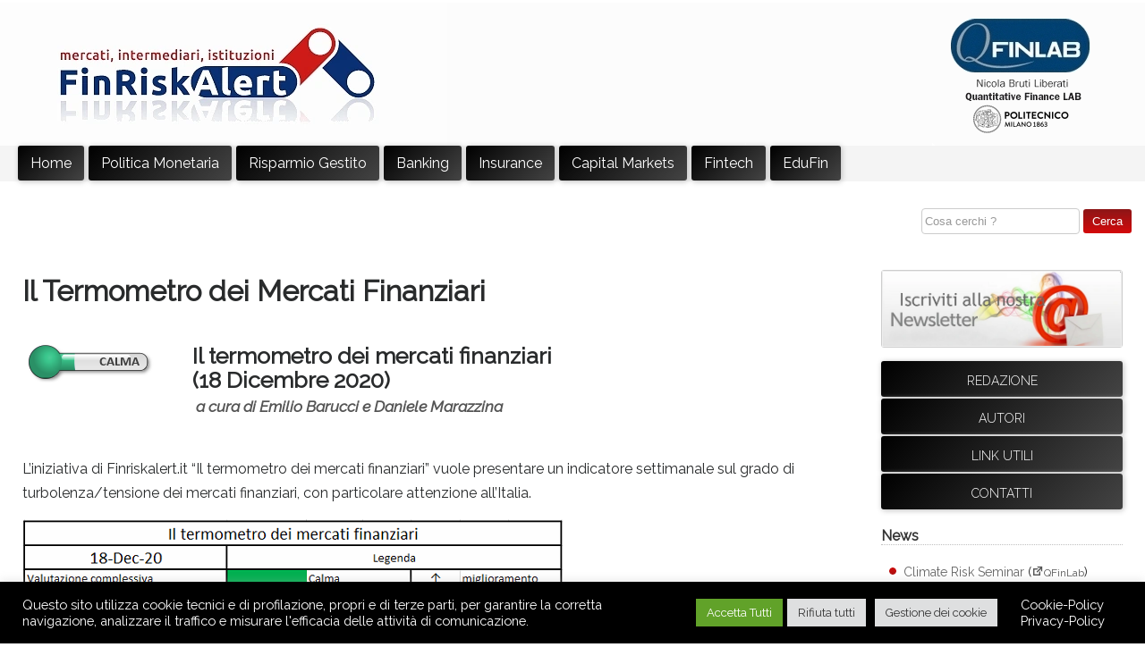

--- FILE ---
content_type: text/html; charset=UTF-8
request_url: https://www.finriskalert.it/il-termometro-dei-mercati/page/206/
body_size: 290197
content:
<!DOCTYPE html>
<!--[if IE 6]> <html id="ie6" lang="it-IT"> <![endif]-->
<!--[if IE 7]> <html id="ie7" lang="it-IT"> <![endif]-->
<!--[if IE 8]> <html id="ie8" lang="it-IT"> <![endif]-->
<!--[if !(IE 6) | !(IE 7) | !(IE 8)]><!--> <html lang="it-IT"> <!--<![endif]-->
<head>
<meta charset="UTF-8">
<link rel="pingback" href="https://www.finriskalert.it/xmlrpc.php" />
<meta name="viewport" content="width=device-width,initial-scale=1">  
<meta name="author" content="finriskalert">	
<meta name="description" content="FinRiskalert.it è un progetto editoriale – sito internet e newsletter – curato dal Laboratorio di Finanza Quantitativa Nicola Bruti Liberati del Dipartimento di Matematica del Politecnico di Milano con la collaborazione di Deloitte Consulting">	
<meta name="keywords" content="Banche, Banking union, Basilea III, Derivati, Gestione del rischio, Ingegneria finanziaria, Investitori istituzionali, Mercati finanziari, Politica monetaria, Settore assicurativo, Unione monetaria">	
<title>FinRiskAlert</title>
<link rel="apple-touch-icon" sizes="180x180" href="/apple-touch-icon.png">
<link rel="icon" type="image/png" sizes="32x32" href="/favicon-32x32.png">
<link rel="icon" type="image/png" sizes="16x16" href="/favicon-16x16.png">
<link rel="manifest" href="/site.webmanifest">
<link rel="mask-icon" href="/safari-pinned-tab.svg" color="#5bbad5">
<meta name="msapplication-TileColor" content="#da532c">
<meta name="theme-color" content="#ffffff">	
<link rel="stylesheet" type="text/css"  href="https://www.finriskalert.it/wp-content/themes/tricia/style.css" media="screen" />
<meta name='robots' content='max-image-preview:large' />
<link rel='dns-prefetch' href='//static.addtoany.com' />
<link rel='dns-prefetch' href='//fonts.googleapis.com' />
<link rel="alternate" title="oEmbed (JSON)" type="application/json+oembed" href="https://www.finriskalert.it/wp-json/oembed/1.0/embed?url=https%3A%2F%2Fwww.finriskalert.it%2Fil-termometro-dei-mercati%2F" />
<link rel="alternate" title="oEmbed (XML)" type="text/xml+oembed" href="https://www.finriskalert.it/wp-json/oembed/1.0/embed?url=https%3A%2F%2Fwww.finriskalert.it%2Fil-termometro-dei-mercati%2F&#038;format=xml" />
<style id='wp-img-auto-sizes-contain-inline-css' type='text/css'>
img:is([sizes=auto i],[sizes^="auto," i]){contain-intrinsic-size:3000px 1500px}
/*# sourceURL=wp-img-auto-sizes-contain-inline-css */
</style>
<link rel='stylesheet' id='cf7ic_style-css' href='https://www.finriskalert.it/wp-content/plugins/contact-form-7-image-captcha/css/cf7ic-style.css?ver=3.3.7' type='text/css' media='all' />
<style id='wp-emoji-styles-inline-css' type='text/css'>

	img.wp-smiley, img.emoji {
		display: inline !important;
		border: none !important;
		box-shadow: none !important;
		height: 1em !important;
		width: 1em !important;
		margin: 0 0.07em !important;
		vertical-align: -0.1em !important;
		background: none !important;
		padding: 0 !important;
	}
/*# sourceURL=wp-emoji-styles-inline-css */
</style>
<style id='wp-block-library-inline-css' type='text/css'>
:root{--wp-block-synced-color:#7a00df;--wp-block-synced-color--rgb:122,0,223;--wp-bound-block-color:var(--wp-block-synced-color);--wp-editor-canvas-background:#ddd;--wp-admin-theme-color:#007cba;--wp-admin-theme-color--rgb:0,124,186;--wp-admin-theme-color-darker-10:#006ba1;--wp-admin-theme-color-darker-10--rgb:0,107,160.5;--wp-admin-theme-color-darker-20:#005a87;--wp-admin-theme-color-darker-20--rgb:0,90,135;--wp-admin-border-width-focus:2px}@media (min-resolution:192dpi){:root{--wp-admin-border-width-focus:1.5px}}.wp-element-button{cursor:pointer}:root .has-very-light-gray-background-color{background-color:#eee}:root .has-very-dark-gray-background-color{background-color:#313131}:root .has-very-light-gray-color{color:#eee}:root .has-very-dark-gray-color{color:#313131}:root .has-vivid-green-cyan-to-vivid-cyan-blue-gradient-background{background:linear-gradient(135deg,#00d084,#0693e3)}:root .has-purple-crush-gradient-background{background:linear-gradient(135deg,#34e2e4,#4721fb 50%,#ab1dfe)}:root .has-hazy-dawn-gradient-background{background:linear-gradient(135deg,#faaca8,#dad0ec)}:root .has-subdued-olive-gradient-background{background:linear-gradient(135deg,#fafae1,#67a671)}:root .has-atomic-cream-gradient-background{background:linear-gradient(135deg,#fdd79a,#004a59)}:root .has-nightshade-gradient-background{background:linear-gradient(135deg,#330968,#31cdcf)}:root .has-midnight-gradient-background{background:linear-gradient(135deg,#020381,#2874fc)}:root{--wp--preset--font-size--normal:16px;--wp--preset--font-size--huge:42px}.has-regular-font-size{font-size:1em}.has-larger-font-size{font-size:2.625em}.has-normal-font-size{font-size:var(--wp--preset--font-size--normal)}.has-huge-font-size{font-size:var(--wp--preset--font-size--huge)}.has-text-align-center{text-align:center}.has-text-align-left{text-align:left}.has-text-align-right{text-align:right}.has-fit-text{white-space:nowrap!important}#end-resizable-editor-section{display:none}.aligncenter{clear:both}.items-justified-left{justify-content:flex-start}.items-justified-center{justify-content:center}.items-justified-right{justify-content:flex-end}.items-justified-space-between{justify-content:space-between}.screen-reader-text{border:0;clip-path:inset(50%);height:1px;margin:-1px;overflow:hidden;padding:0;position:absolute;width:1px;word-wrap:normal!important}.screen-reader-text:focus{background-color:#ddd;clip-path:none;color:#444;display:block;font-size:1em;height:auto;left:5px;line-height:normal;padding:15px 23px 14px;text-decoration:none;top:5px;width:auto;z-index:100000}html :where(.has-border-color){border-style:solid}html :where([style*=border-top-color]){border-top-style:solid}html :where([style*=border-right-color]){border-right-style:solid}html :where([style*=border-bottom-color]){border-bottom-style:solid}html :where([style*=border-left-color]){border-left-style:solid}html :where([style*=border-width]){border-style:solid}html :where([style*=border-top-width]){border-top-style:solid}html :where([style*=border-right-width]){border-right-style:solid}html :where([style*=border-bottom-width]){border-bottom-style:solid}html :where([style*=border-left-width]){border-left-style:solid}html :where(img[class*=wp-image-]){height:auto;max-width:100%}:where(figure){margin:0 0 1em}html :where(.is-position-sticky){--wp-admin--admin-bar--position-offset:var(--wp-admin--admin-bar--height,0px)}@media screen and (max-width:600px){html :where(.is-position-sticky){--wp-admin--admin-bar--position-offset:0px}}

/*# sourceURL=wp-block-library-inline-css */
</style><style id='wp-block-image-inline-css' type='text/css'>
.wp-block-image>a,.wp-block-image>figure>a{display:inline-block}.wp-block-image img{box-sizing:border-box;height:auto;max-width:100%;vertical-align:bottom}@media not (prefers-reduced-motion){.wp-block-image img.hide{visibility:hidden}.wp-block-image img.show{animation:show-content-image .4s}}.wp-block-image[style*=border-radius] img,.wp-block-image[style*=border-radius]>a{border-radius:inherit}.wp-block-image.has-custom-border img{box-sizing:border-box}.wp-block-image.aligncenter{text-align:center}.wp-block-image.alignfull>a,.wp-block-image.alignwide>a{width:100%}.wp-block-image.alignfull img,.wp-block-image.alignwide img{height:auto;width:100%}.wp-block-image .aligncenter,.wp-block-image .alignleft,.wp-block-image .alignright,.wp-block-image.aligncenter,.wp-block-image.alignleft,.wp-block-image.alignright{display:table}.wp-block-image .aligncenter>figcaption,.wp-block-image .alignleft>figcaption,.wp-block-image .alignright>figcaption,.wp-block-image.aligncenter>figcaption,.wp-block-image.alignleft>figcaption,.wp-block-image.alignright>figcaption{caption-side:bottom;display:table-caption}.wp-block-image .alignleft{float:left;margin:.5em 1em .5em 0}.wp-block-image .alignright{float:right;margin:.5em 0 .5em 1em}.wp-block-image .aligncenter{margin-left:auto;margin-right:auto}.wp-block-image :where(figcaption){margin-bottom:1em;margin-top:.5em}.wp-block-image.is-style-circle-mask img{border-radius:9999px}@supports ((-webkit-mask-image:none) or (mask-image:none)) or (-webkit-mask-image:none){.wp-block-image.is-style-circle-mask img{border-radius:0;-webkit-mask-image:url('data:image/svg+xml;utf8,<svg viewBox="0 0 100 100" xmlns="http://www.w3.org/2000/svg"><circle cx="50" cy="50" r="50"/></svg>');mask-image:url('data:image/svg+xml;utf8,<svg viewBox="0 0 100 100" xmlns="http://www.w3.org/2000/svg"><circle cx="50" cy="50" r="50"/></svg>');mask-mode:alpha;-webkit-mask-position:center;mask-position:center;-webkit-mask-repeat:no-repeat;mask-repeat:no-repeat;-webkit-mask-size:contain;mask-size:contain}}:root :where(.wp-block-image.is-style-rounded img,.wp-block-image .is-style-rounded img){border-radius:9999px}.wp-block-image figure{margin:0}.wp-lightbox-container{display:flex;flex-direction:column;position:relative}.wp-lightbox-container img{cursor:zoom-in}.wp-lightbox-container img:hover+button{opacity:1}.wp-lightbox-container button{align-items:center;backdrop-filter:blur(16px) saturate(180%);background-color:#5a5a5a40;border:none;border-radius:4px;cursor:zoom-in;display:flex;height:20px;justify-content:center;opacity:0;padding:0;position:absolute;right:16px;text-align:center;top:16px;width:20px;z-index:100}@media not (prefers-reduced-motion){.wp-lightbox-container button{transition:opacity .2s ease}}.wp-lightbox-container button:focus-visible{outline:3px auto #5a5a5a40;outline:3px auto -webkit-focus-ring-color;outline-offset:3px}.wp-lightbox-container button:hover{cursor:pointer;opacity:1}.wp-lightbox-container button:focus{opacity:1}.wp-lightbox-container button:focus,.wp-lightbox-container button:hover,.wp-lightbox-container button:not(:hover):not(:active):not(.has-background){background-color:#5a5a5a40;border:none}.wp-lightbox-overlay{box-sizing:border-box;cursor:zoom-out;height:100vh;left:0;overflow:hidden;position:fixed;top:0;visibility:hidden;width:100%;z-index:100000}.wp-lightbox-overlay .close-button{align-items:center;cursor:pointer;display:flex;justify-content:center;min-height:40px;min-width:40px;padding:0;position:absolute;right:calc(env(safe-area-inset-right) + 16px);top:calc(env(safe-area-inset-top) + 16px);z-index:5000000}.wp-lightbox-overlay .close-button:focus,.wp-lightbox-overlay .close-button:hover,.wp-lightbox-overlay .close-button:not(:hover):not(:active):not(.has-background){background:none;border:none}.wp-lightbox-overlay .lightbox-image-container{height:var(--wp--lightbox-container-height);left:50%;overflow:hidden;position:absolute;top:50%;transform:translate(-50%,-50%);transform-origin:top left;width:var(--wp--lightbox-container-width);z-index:9999999999}.wp-lightbox-overlay .wp-block-image{align-items:center;box-sizing:border-box;display:flex;height:100%;justify-content:center;margin:0;position:relative;transform-origin:0 0;width:100%;z-index:3000000}.wp-lightbox-overlay .wp-block-image img{height:var(--wp--lightbox-image-height);min-height:var(--wp--lightbox-image-height);min-width:var(--wp--lightbox-image-width);width:var(--wp--lightbox-image-width)}.wp-lightbox-overlay .wp-block-image figcaption{display:none}.wp-lightbox-overlay button{background:none;border:none}.wp-lightbox-overlay .scrim{background-color:#fff;height:100%;opacity:.9;position:absolute;width:100%;z-index:2000000}.wp-lightbox-overlay.active{visibility:visible}@media not (prefers-reduced-motion){.wp-lightbox-overlay.active{animation:turn-on-visibility .25s both}.wp-lightbox-overlay.active img{animation:turn-on-visibility .35s both}.wp-lightbox-overlay.show-closing-animation:not(.active){animation:turn-off-visibility .35s both}.wp-lightbox-overlay.show-closing-animation:not(.active) img{animation:turn-off-visibility .25s both}.wp-lightbox-overlay.zoom.active{animation:none;opacity:1;visibility:visible}.wp-lightbox-overlay.zoom.active .lightbox-image-container{animation:lightbox-zoom-in .4s}.wp-lightbox-overlay.zoom.active .lightbox-image-container img{animation:none}.wp-lightbox-overlay.zoom.active .scrim{animation:turn-on-visibility .4s forwards}.wp-lightbox-overlay.zoom.show-closing-animation:not(.active){animation:none}.wp-lightbox-overlay.zoom.show-closing-animation:not(.active) .lightbox-image-container{animation:lightbox-zoom-out .4s}.wp-lightbox-overlay.zoom.show-closing-animation:not(.active) .lightbox-image-container img{animation:none}.wp-lightbox-overlay.zoom.show-closing-animation:not(.active) .scrim{animation:turn-off-visibility .4s forwards}}@keyframes show-content-image{0%{visibility:hidden}99%{visibility:hidden}to{visibility:visible}}@keyframes turn-on-visibility{0%{opacity:0}to{opacity:1}}@keyframes turn-off-visibility{0%{opacity:1;visibility:visible}99%{opacity:0;visibility:visible}to{opacity:0;visibility:hidden}}@keyframes lightbox-zoom-in{0%{transform:translate(calc((-100vw + var(--wp--lightbox-scrollbar-width))/2 + var(--wp--lightbox-initial-left-position)),calc(-50vh + var(--wp--lightbox-initial-top-position))) scale(var(--wp--lightbox-scale))}to{transform:translate(-50%,-50%) scale(1)}}@keyframes lightbox-zoom-out{0%{transform:translate(-50%,-50%) scale(1);visibility:visible}99%{visibility:visible}to{transform:translate(calc((-100vw + var(--wp--lightbox-scrollbar-width))/2 + var(--wp--lightbox-initial-left-position)),calc(-50vh + var(--wp--lightbox-initial-top-position))) scale(var(--wp--lightbox-scale));visibility:hidden}}
/*# sourceURL=https://www.finriskalert.it/wp-includes/blocks/image/style.min.css */
</style>
<style id='wp-block-list-inline-css' type='text/css'>
ol,ul{box-sizing:border-box}:root :where(.wp-block-list.has-background){padding:1.25em 2.375em}
/*# sourceURL=https://www.finriskalert.it/wp-includes/blocks/list/style.min.css */
</style>
<style id='wp-block-paragraph-inline-css' type='text/css'>
.is-small-text{font-size:.875em}.is-regular-text{font-size:1em}.is-large-text{font-size:2.25em}.is-larger-text{font-size:3em}.has-drop-cap:not(:focus):first-letter{float:left;font-size:8.4em;font-style:normal;font-weight:100;line-height:.68;margin:.05em .1em 0 0;text-transform:uppercase}body.rtl .has-drop-cap:not(:focus):first-letter{float:none;margin-left:.1em}p.has-drop-cap.has-background{overflow:hidden}:root :where(p.has-background){padding:1.25em 2.375em}:where(p.has-text-color:not(.has-link-color)) a{color:inherit}p.has-text-align-left[style*="writing-mode:vertical-lr"],p.has-text-align-right[style*="writing-mode:vertical-rl"]{rotate:180deg}
/*# sourceURL=https://www.finriskalert.it/wp-includes/blocks/paragraph/style.min.css */
</style>
<style id='global-styles-inline-css' type='text/css'>
:root{--wp--preset--aspect-ratio--square: 1;--wp--preset--aspect-ratio--4-3: 4/3;--wp--preset--aspect-ratio--3-4: 3/4;--wp--preset--aspect-ratio--3-2: 3/2;--wp--preset--aspect-ratio--2-3: 2/3;--wp--preset--aspect-ratio--16-9: 16/9;--wp--preset--aspect-ratio--9-16: 9/16;--wp--preset--color--black: #000000;--wp--preset--color--cyan-bluish-gray: #abb8c3;--wp--preset--color--white: #ffffff;--wp--preset--color--pale-pink: #f78da7;--wp--preset--color--vivid-red: #cf2e2e;--wp--preset--color--luminous-vivid-orange: #ff6900;--wp--preset--color--luminous-vivid-amber: #fcb900;--wp--preset--color--light-green-cyan: #7bdcb5;--wp--preset--color--vivid-green-cyan: #00d084;--wp--preset--color--pale-cyan-blue: #8ed1fc;--wp--preset--color--vivid-cyan-blue: #0693e3;--wp--preset--color--vivid-purple: #9b51e0;--wp--preset--gradient--vivid-cyan-blue-to-vivid-purple: linear-gradient(135deg,rgb(6,147,227) 0%,rgb(155,81,224) 100%);--wp--preset--gradient--light-green-cyan-to-vivid-green-cyan: linear-gradient(135deg,rgb(122,220,180) 0%,rgb(0,208,130) 100%);--wp--preset--gradient--luminous-vivid-amber-to-luminous-vivid-orange: linear-gradient(135deg,rgb(252,185,0) 0%,rgb(255,105,0) 100%);--wp--preset--gradient--luminous-vivid-orange-to-vivid-red: linear-gradient(135deg,rgb(255,105,0) 0%,rgb(207,46,46) 100%);--wp--preset--gradient--very-light-gray-to-cyan-bluish-gray: linear-gradient(135deg,rgb(238,238,238) 0%,rgb(169,184,195) 100%);--wp--preset--gradient--cool-to-warm-spectrum: linear-gradient(135deg,rgb(74,234,220) 0%,rgb(151,120,209) 20%,rgb(207,42,186) 40%,rgb(238,44,130) 60%,rgb(251,105,98) 80%,rgb(254,248,76) 100%);--wp--preset--gradient--blush-light-purple: linear-gradient(135deg,rgb(255,206,236) 0%,rgb(152,150,240) 100%);--wp--preset--gradient--blush-bordeaux: linear-gradient(135deg,rgb(254,205,165) 0%,rgb(254,45,45) 50%,rgb(107,0,62) 100%);--wp--preset--gradient--luminous-dusk: linear-gradient(135deg,rgb(255,203,112) 0%,rgb(199,81,192) 50%,rgb(65,88,208) 100%);--wp--preset--gradient--pale-ocean: linear-gradient(135deg,rgb(255,245,203) 0%,rgb(182,227,212) 50%,rgb(51,167,181) 100%);--wp--preset--gradient--electric-grass: linear-gradient(135deg,rgb(202,248,128) 0%,rgb(113,206,126) 100%);--wp--preset--gradient--midnight: linear-gradient(135deg,rgb(2,3,129) 0%,rgb(40,116,252) 100%);--wp--preset--font-size--small: 13px;--wp--preset--font-size--medium: 20px;--wp--preset--font-size--large: 36px;--wp--preset--font-size--x-large: 42px;--wp--preset--spacing--20: 0.44rem;--wp--preset--spacing--30: 0.67rem;--wp--preset--spacing--40: 1rem;--wp--preset--spacing--50: 1.5rem;--wp--preset--spacing--60: 2.25rem;--wp--preset--spacing--70: 3.38rem;--wp--preset--spacing--80: 5.06rem;--wp--preset--shadow--natural: 6px 6px 9px rgba(0, 0, 0, 0.2);--wp--preset--shadow--deep: 12px 12px 50px rgba(0, 0, 0, 0.4);--wp--preset--shadow--sharp: 6px 6px 0px rgba(0, 0, 0, 0.2);--wp--preset--shadow--outlined: 6px 6px 0px -3px rgb(255, 255, 255), 6px 6px rgb(0, 0, 0);--wp--preset--shadow--crisp: 6px 6px 0px rgb(0, 0, 0);}:where(.is-layout-flex){gap: 0.5em;}:where(.is-layout-grid){gap: 0.5em;}body .is-layout-flex{display: flex;}.is-layout-flex{flex-wrap: wrap;align-items: center;}.is-layout-flex > :is(*, div){margin: 0;}body .is-layout-grid{display: grid;}.is-layout-grid > :is(*, div){margin: 0;}:where(.wp-block-columns.is-layout-flex){gap: 2em;}:where(.wp-block-columns.is-layout-grid){gap: 2em;}:where(.wp-block-post-template.is-layout-flex){gap: 1.25em;}:where(.wp-block-post-template.is-layout-grid){gap: 1.25em;}.has-black-color{color: var(--wp--preset--color--black) !important;}.has-cyan-bluish-gray-color{color: var(--wp--preset--color--cyan-bluish-gray) !important;}.has-white-color{color: var(--wp--preset--color--white) !important;}.has-pale-pink-color{color: var(--wp--preset--color--pale-pink) !important;}.has-vivid-red-color{color: var(--wp--preset--color--vivid-red) !important;}.has-luminous-vivid-orange-color{color: var(--wp--preset--color--luminous-vivid-orange) !important;}.has-luminous-vivid-amber-color{color: var(--wp--preset--color--luminous-vivid-amber) !important;}.has-light-green-cyan-color{color: var(--wp--preset--color--light-green-cyan) !important;}.has-vivid-green-cyan-color{color: var(--wp--preset--color--vivid-green-cyan) !important;}.has-pale-cyan-blue-color{color: var(--wp--preset--color--pale-cyan-blue) !important;}.has-vivid-cyan-blue-color{color: var(--wp--preset--color--vivid-cyan-blue) !important;}.has-vivid-purple-color{color: var(--wp--preset--color--vivid-purple) !important;}.has-black-background-color{background-color: var(--wp--preset--color--black) !important;}.has-cyan-bluish-gray-background-color{background-color: var(--wp--preset--color--cyan-bluish-gray) !important;}.has-white-background-color{background-color: var(--wp--preset--color--white) !important;}.has-pale-pink-background-color{background-color: var(--wp--preset--color--pale-pink) !important;}.has-vivid-red-background-color{background-color: var(--wp--preset--color--vivid-red) !important;}.has-luminous-vivid-orange-background-color{background-color: var(--wp--preset--color--luminous-vivid-orange) !important;}.has-luminous-vivid-amber-background-color{background-color: var(--wp--preset--color--luminous-vivid-amber) !important;}.has-light-green-cyan-background-color{background-color: var(--wp--preset--color--light-green-cyan) !important;}.has-vivid-green-cyan-background-color{background-color: var(--wp--preset--color--vivid-green-cyan) !important;}.has-pale-cyan-blue-background-color{background-color: var(--wp--preset--color--pale-cyan-blue) !important;}.has-vivid-cyan-blue-background-color{background-color: var(--wp--preset--color--vivid-cyan-blue) !important;}.has-vivid-purple-background-color{background-color: var(--wp--preset--color--vivid-purple) !important;}.has-black-border-color{border-color: var(--wp--preset--color--black) !important;}.has-cyan-bluish-gray-border-color{border-color: var(--wp--preset--color--cyan-bluish-gray) !important;}.has-white-border-color{border-color: var(--wp--preset--color--white) !important;}.has-pale-pink-border-color{border-color: var(--wp--preset--color--pale-pink) !important;}.has-vivid-red-border-color{border-color: var(--wp--preset--color--vivid-red) !important;}.has-luminous-vivid-orange-border-color{border-color: var(--wp--preset--color--luminous-vivid-orange) !important;}.has-luminous-vivid-amber-border-color{border-color: var(--wp--preset--color--luminous-vivid-amber) !important;}.has-light-green-cyan-border-color{border-color: var(--wp--preset--color--light-green-cyan) !important;}.has-vivid-green-cyan-border-color{border-color: var(--wp--preset--color--vivid-green-cyan) !important;}.has-pale-cyan-blue-border-color{border-color: var(--wp--preset--color--pale-cyan-blue) !important;}.has-vivid-cyan-blue-border-color{border-color: var(--wp--preset--color--vivid-cyan-blue) !important;}.has-vivid-purple-border-color{border-color: var(--wp--preset--color--vivid-purple) !important;}.has-vivid-cyan-blue-to-vivid-purple-gradient-background{background: var(--wp--preset--gradient--vivid-cyan-blue-to-vivid-purple) !important;}.has-light-green-cyan-to-vivid-green-cyan-gradient-background{background: var(--wp--preset--gradient--light-green-cyan-to-vivid-green-cyan) !important;}.has-luminous-vivid-amber-to-luminous-vivid-orange-gradient-background{background: var(--wp--preset--gradient--luminous-vivid-amber-to-luminous-vivid-orange) !important;}.has-luminous-vivid-orange-to-vivid-red-gradient-background{background: var(--wp--preset--gradient--luminous-vivid-orange-to-vivid-red) !important;}.has-very-light-gray-to-cyan-bluish-gray-gradient-background{background: var(--wp--preset--gradient--very-light-gray-to-cyan-bluish-gray) !important;}.has-cool-to-warm-spectrum-gradient-background{background: var(--wp--preset--gradient--cool-to-warm-spectrum) !important;}.has-blush-light-purple-gradient-background{background: var(--wp--preset--gradient--blush-light-purple) !important;}.has-blush-bordeaux-gradient-background{background: var(--wp--preset--gradient--blush-bordeaux) !important;}.has-luminous-dusk-gradient-background{background: var(--wp--preset--gradient--luminous-dusk) !important;}.has-pale-ocean-gradient-background{background: var(--wp--preset--gradient--pale-ocean) !important;}.has-electric-grass-gradient-background{background: var(--wp--preset--gradient--electric-grass) !important;}.has-midnight-gradient-background{background: var(--wp--preset--gradient--midnight) !important;}.has-small-font-size{font-size: var(--wp--preset--font-size--small) !important;}.has-medium-font-size{font-size: var(--wp--preset--font-size--medium) !important;}.has-large-font-size{font-size: var(--wp--preset--font-size--large) !important;}.has-x-large-font-size{font-size: var(--wp--preset--font-size--x-large) !important;}
/*# sourceURL=global-styles-inline-css */
</style>

<style id='classic-theme-styles-inline-css' type='text/css'>
/*! This file is auto-generated */
.wp-block-button__link{color:#fff;background-color:#32373c;border-radius:9999px;box-shadow:none;text-decoration:none;padding:calc(.667em + 2px) calc(1.333em + 2px);font-size:1.125em}.wp-block-file__button{background:#32373c;color:#fff;text-decoration:none}
/*# sourceURL=/wp-includes/css/classic-themes.min.css */
</style>
<link rel='stylesheet' id='contact-form-7-css' href='https://www.finriskalert.it/wp-content/plugins/contact-form-7/includes/css/styles.css?ver=6.1.4' type='text/css' media='all' />
<link rel='stylesheet' id='cookie-law-info-css' href='https://www.finriskalert.it/wp-content/plugins/cookie-law-info/legacy/public/css/cookie-law-info-public.css?ver=3.3.9.1' type='text/css' media='all' />
<link rel='stylesheet' id='cookie-law-info-gdpr-css' href='https://www.finriskalert.it/wp-content/plugins/cookie-law-info/legacy/public/css/cookie-law-info-gdpr.css?ver=3.3.9.1' type='text/css' media='all' />
<link rel='stylesheet' id='custom-google-fonts-css' href='https://fonts.googleapis.com/css?family=Raleway%3A300%2C400%2C400i&#038;ver=5204af94fb2e4aa0608ba4b7d50df3c1' type='text/css' media='all' />
<link rel='stylesheet' id='dashicons-css' href='https://www.finriskalert.it/wp-includes/css/dashicons.min.css?ver=5204af94fb2e4aa0608ba4b7d50df3c1' type='text/css' media='all' />
<link rel='stylesheet' id='newsletter-css' href='https://www.finriskalert.it/wp-content/plugins/newsletter/style.css?ver=9.1.1' type='text/css' media='all' />
<link rel='stylesheet' id='addtoany-css' href='https://www.finriskalert.it/wp-content/plugins/add-to-any/addtoany.min.css?ver=1.16' type='text/css' media='all' />
<script type="text/javascript" id="addtoany-core-js-before">
/* <![CDATA[ */
window.a2a_config=window.a2a_config||{};a2a_config.callbacks=[];a2a_config.overlays=[];a2a_config.templates={};a2a_localize = {
	Share: "Condividi",
	Save: "Salva",
	Subscribe: "Abbonati",
	Email: "Email",
	Bookmark: "Segnalibro",
	ShowAll: "espandi",
	ShowLess: "comprimi",
	FindServices: "Trova servizi",
	FindAnyServiceToAddTo: "Trova subito un servizio da aggiungere",
	PoweredBy: "Powered by",
	ShareViaEmail: "Condividi via email",
	SubscribeViaEmail: "Iscriviti via email",
	BookmarkInYourBrowser: "Aggiungi ai segnalibri",
	BookmarkInstructions: "Premi Ctrl+D o \u2318+D per mettere questa pagina nei preferiti",
	AddToYourFavorites: "Aggiungi ai favoriti",
	SendFromWebOrProgram: "Invia da qualsiasi indirizzo email o programma di posta elettronica",
	EmailProgram: "Programma di posta elettronica",
	More: "Di più&#8230;",
	ThanksForSharing: "Grazie per la condivisione!",
	ThanksForFollowing: "Grazie per il following!"
};


//# sourceURL=addtoany-core-js-before
/* ]]> */
</script>
<script type="text/javascript" defer src="https://static.addtoany.com/menu/page.js" id="addtoany-core-js"></script>
<script type="text/javascript" src="https://www.finriskalert.it/wp-includes/js/jquery/jquery.min.js?ver=3.7.1" id="jquery-core-js"></script>
<script type="text/javascript" src="https://www.finriskalert.it/wp-includes/js/jquery/jquery-migrate.min.js?ver=3.4.1" id="jquery-migrate-js"></script>
<script type="text/javascript" defer src="https://www.finriskalert.it/wp-content/plugins/add-to-any/addtoany.min.js?ver=1.1" id="addtoany-jquery-js"></script>
<script type="text/javascript" id="cookie-law-info-js-extra">
/* <![CDATA[ */
var Cli_Data = {"nn_cookie_ids":["_pk_ses.gV3j99y0AE.0928","_pk_id.gV3j99y0AE.0928"],"cookielist":[],"non_necessary_cookies":{"analytics":["_pk_ses.gV3j99y0AE.0928","_pk_id.gV3j99y0AE.0928"]},"ccpaEnabled":"","ccpaRegionBased":"","ccpaBarEnabled":"","strictlyEnabled":["necessary","obligatoire"],"ccpaType":"gdpr","js_blocking":"1","custom_integration":"","triggerDomRefresh":"","secure_cookies":""};
var cli_cookiebar_settings = {"animate_speed_hide":"500","animate_speed_show":"500","background":"#000000","border":"#b1a6a6c2","border_on":"","button_1_button_colour":"#61a229","button_1_button_hover":"#4e8221","button_1_link_colour":"#fff","button_1_as_button":"1","button_1_new_win":"","button_2_button_colour":"#333","button_2_button_hover":"#292929","button_2_link_colour":"#444","button_2_as_button":"","button_2_hidebar":"","button_3_button_colour":"#dedfe0","button_3_button_hover":"#b2b2b3","button_3_link_colour":"#333333","button_3_as_button":"1","button_3_new_win":"","button_4_button_colour":"#dedfe0","button_4_button_hover":"#b2b2b3","button_4_link_colour":"#333333","button_4_as_button":"1","button_7_button_colour":"#61a229","button_7_button_hover":"#4e8221","button_7_link_colour":"#fff","button_7_as_button":"1","button_7_new_win":"","font_family":"inherit","header_fix":"","notify_animate_hide":"1","notify_animate_show":"","notify_div_id":"#cookie-law-info-bar","notify_position_horizontal":"right","notify_position_vertical":"bottom","scroll_close":"","scroll_close_reload":"","accept_close_reload":"","reject_close_reload":"","showagain_tab":"","showagain_background":"#fff","showagain_border":"#000","showagain_div_id":"#cookie-law-info-again","showagain_x_position":"100px","text":"#ffffff","show_once_yn":"","show_once":"10000","logging_on":"","as_popup":"","popup_overlay":"1","bar_heading_text":"","cookie_bar_as":"banner","popup_showagain_position":"bottom-right","widget_position":"left"};
var log_object = {"ajax_url":"https://www.finriskalert.it/wp-admin/admin-ajax.php"};
//# sourceURL=cookie-law-info-js-extra
/* ]]> */
</script>
<script type="text/javascript" src="https://www.finriskalert.it/wp-content/plugins/cookie-law-info/legacy/public/js/cookie-law-info-public.js?ver=3.3.9.1" id="cookie-law-info-js"></script>
<link rel="https://api.w.org/" href="https://www.finriskalert.it/wp-json/" /><link rel="alternate" title="JSON" type="application/json" href="https://www.finriskalert.it/wp-json/wp/v2/pages/6029" /><link rel="EditURI" type="application/rsd+xml" title="RSD" href="https://www.finriskalert.it/xmlrpc.php?rsd" />

<link rel="canonical" href="https://www.finriskalert.it/il-termometro-dei-mercati/" />
<link rel='shortlink' href='https://www.finriskalert.it/?p=6029' />
<link rel='stylesheet' id='cookie-law-info-table-css' href='https://www.finriskalert.it/wp-content/plugins/cookie-law-info/legacy/public/css/cookie-law-info-table.css?ver=3.3.9.1' type='text/css' media='all' />
</head>
<body class="paged wp-singular page-template-default page page-id-6029 paged-206 page-paged-206 wp-theme-tricia metaslider-plugin">
<div id="wrapper" class="hfeed site">
	<div id="header"><!-- start header -->
		<h1 class="blogtitle hidden"><a href="https://www.finriskalert.it">FinRiskAlert | mercati, intermediari, istituzioni</a></h1>
		<h2 class="blogtitle hidden">mercati, intermediari, istituzioni</h2>
		<div class="logo_left">
		<a href="https://www.finriskalert.it" alt="FinRiskAlert">
				<img src="https://www.finriskalert.it/wp-content/uploads/logo1.webp" alt="FinRiskAlert"/>
		</a>
		</div>		
		<div class="logo_right">
		<a target="_blank" href="https://www.qfinlab.polimi.it/" rel="noopener noreferrer" alt="QFinLab">
		<img src="https://www.finriskalert.it/wp-content/uploads/logo2.webp" width="500" height="160" border="0">
		</a>
		<!--	
		<img name="logo20" src="https://www.finriskalert.it/wp-content/uploads/logo2.webp" width="500" height="160" border="0" usemap="#logo2">
		<map name="logo2">
		<area target="_blank" rel="noopener noreferrer" shape="rect" coords="0,0,252,160" href="https://www.mate.polimi.it/qfinlab">
		<area shape="rect" coords="-2,1697680,1971418617,1845213952">
		<area target="_blank" rel="noopener noreferrer" shape="rect" coords="254,0,500,160" href="https://www2.deloitte.com">
		</map>
		-->		
		</div>				
	</div><!-- #header -->
	<div style="clear:both;"></div>

	<div style="float:left; width:100%; background:#f4f4f4;">
	<div class="btn-responsive-menu">
		<span class="icon-bar"></span>
		<span class="icon-bar"></span>
		<span class="icon-bar"></span>
	</div>
	</div>
	<div id="nav">	
	<nav class="menu-menu-container"><ul id="menu-menu" class="menu"><li id="menu-item-10" class="menu-item menu-item-type-post_type menu-item-object-page menu-item-home menu-item-10"><a href="https://www.finriskalert.it/">Home</a></li>
<li id="menu-item-4516" class="menu-item menu-item-type-post_type menu-item-object-page menu-item-4516"><a href="https://www.finriskalert.it/politica-monetaria/">Politica Monetaria</a></li>
<li id="menu-item-4517" class="menu-item menu-item-type-post_type menu-item-object-page menu-item-4517"><a href="https://www.finriskalert.it/risparmio-gestito/">Risparmio Gestito</a></li>
<li id="menu-item-4518" class="menu-item menu-item-type-post_type menu-item-object-page menu-item-4518"><a href="https://www.finriskalert.it/banking/">Banking</a></li>
<li id="menu-item-4519" class="menu-item menu-item-type-post_type menu-item-object-page menu-item-4519"><a href="https://www.finriskalert.it/insurance/">Insurance</a></li>
<li id="menu-item-4520" class="menu-item menu-item-type-post_type menu-item-object-page menu-item-4520"><a href="https://www.finriskalert.it/capital-markets/">Capital Markets</a></li>
<li id="menu-item-4521" class="menu-item menu-item-type-post_type menu-item-object-page menu-item-4521"><a href="https://www.finriskalert.it/fintech/">Fintech</a></li>
<li id="menu-item-13062" class="menu-item menu-item-type-post_type menu-item-object-page menu-item-13062"><a href="https://www.finriskalert.it/edufin/">EduFin</a></li>
</ul></nav>	</div>
	<div class="clear"></div>

	<div style="width:100%">   
	<div style="text-align:right;width:100%;padding:10px 15px 0 0;">
	<form style="display:inline;" method="get" id="searchform" action="https://www.finriskalert.it/">	
	<input type="text" value="Cosa cerchi ?" name="s" id="s" onblur="if (this.value == '') {this.value = 'Cosa cerchi ?';}" onfocus="if (this.value == 'Cosa cerchi ?') {this.value = '';}"/>
	<input type="submit" id="searchsubmit" class="button-search" value="Cerca" />	
	</form>	
	</div>
	</div>
	<div class="clear"></div>

<div id="page">
<div id="content" role="main">

<div class="row">
<div class="col-9">

		
<article id="post-6029" class="post-6029 page type-page status-publish hentry">	
	<header>			
	<h1 class="entry-title">Il Termometro dei Mercati Finanziari</h1>	</header>	
	
	<div class="entry-content">
		<div style="margin:0 0 25px 0;padding:0;font-size:78%"><div style="vertical-align:top;position:relative;top:15px;width:160px;display:inline-block;"><img decoding="async" width="150" height="45" src="https://www.finriskalert.it/wp-content/uploads/termometro-verde.png" class="attachment-termometro-thumb size-termometro-thumb wp-post-image" alt="Il termometro dei mercati finanziari (18 Dicembre 2020) &lt;small&gt;&lt;small&gt;&lt;i&gt;a cura di Emilio Barucci e Daniele Marazzina&lt;/i&gt;&lt;/small&gt;&lt;/small&gt;" /></div><div style="margin-left:30px;display:inline-block;"><h1>Il termometro dei mercati finanziari <br>(18 Dicembre 2020) <br><span style="color:#555;text-align:center;font-size:0.7em;padding:4px;"><i>a cura di Emilio Barucci e Daniele Marazzina</i></span></h1></div>
</div>

<p>L’iniziativa di Finriskalert.it “Il termometro dei mercati finanziari” vuole presentare un indicatore settimanale sul grado di turbolenza/tensione dei mercati finanziari, con particolare attenzione all’Italia.</p>



<figure class="wp-block-image size-large"><a href="https://www.finriskalert.it/wp-content/uploads/Capture-65.png"><img fetchpriority="high" decoding="async" width="604" height="455" src="https://www.finriskalert.it/wp-content/uploads/Capture-65.png" alt="" class="wp-image-9037" srcset="https://www.finriskalert.it/wp-content/uploads/Capture-65.png 604w, https://www.finriskalert.it/wp-content/uploads/Capture-65-300x226.png 300w" sizes="(max-width: 604px) 100vw, 604px" /></a></figure>



<p id="block-2e8a4ad5-65a2-48db-8b82-5fdcc935365b"><strong>Significato degli indicatori</strong></p>



<ul class="wp-block-list" id="block-bff69f8f-c4e0-4598-b304-325f22f784ee"><li>Rendimento borsa italiana: rendimento settimanale dell’indice della borsa italiana FTSEMIB;</li><li>Volatilità implicita borsa italiana: volatilità implicita calcolata considerando le opzioni at-the-money sul FTSEMIB a 3 mesi;</li><li>Future borsa italiana: valore del future sul FTSEMIB;</li><li>CDS principali banche 10Ysub: CDS medio delle obbligazioni subordinate a 10 anni delle principali banche italiane (Unicredit, Intesa San Paolo, MPS, Banco BPM);</li><li>Tasso di interesse ITA 2Y: tasso di interesse costruito sulla curva dei BTP con scadenza a due anni;</li><li>Spread ITA 10Y/2Y : differenza del tasso di interesse dei BTP a 10 anni e a 2 anni;</li><li>Rendimento borsa europea: rendimento settimanale dell’indice delle borse europee Eurostoxx;</li><li>Volatilità implicita borsa europea: volatilità implicita calcolata sulle opzioni at-the-money sull’indice Eurostoxx a scadenza 3 mesi;</li><li>Rendimento borsa ITA/Europa: differenza tra il rendimento settimanale della borsa italiana e quello delle borse europee, calcolato sugli indici FTSEMIB e Eurostoxx;</li><li>Spread ITA/GER: differenza tra i tassi di interesse italiani e tedeschi a 10 anni;</li><li>Spread EU/GER: differenza media tra i tassi di interesse dei principali paesi europei (Francia, Belgio, Spagna, Italia, Olanda) e quelli tedeschi a 10 anni;</li><li>Euro/dollaro: tasso di cambio euro/dollaro;</li><li>Spread US/GER 10Y: spread tra i tassi di interesse degli Stati Uniti e quelli tedeschi con scadenza 10 anni;</li><li>Prezzo Oro: quotazione dell&#8217;oro (in USD)</li><li>Spread 10Y/2Y Euro Swap Curve: differenza del tasso della curva EURO ZONE IRS 3M a 10Y e 2Y;</li><li>Euribor 6M: tasso euribor a 6 mesi.</li></ul>



<p id="block-eb1b71e9-1d4e-456c-9eb3-5fe34397442e">I colori sono assegnati in un&#8217;ottica VaR: se il valore riportato è superiore (inferiore) al quantile al 15%, il colore utilizzato è l’arancione. Se il valore riportato è superiore (inferiore) al quantile al 5% il colore utilizzato è il rosso. La banda (verso l’alto o verso il basso) viene selezionata, a seconda dell’indicatore, nella direzione dell’instabilità del mercato. I quantili vengono ricostruiti prendendo la serie storica di un anno di osservazioni: ad esempio, un valore in una casella rossa significa che appartiene al 5% dei valori meno positivi riscontrati nell’ultimo anno.&nbsp;Per le prime tre voci della sezione &#8220;Politica Monetaria&#8221;, le bande per definire il colore sono simmetriche (valori in positivo e in negativo). I dati riportati provengono dal database Thomson Reuters. Infine, la tendenza mostra la dinamica in atto e viene rappresentata dalle frecce: ↑,↓, &#x2194; &nbsp;indicano rispettivamente miglioramento, peggioramento, stabilità rispetto alla rilevazione precedente.</p>



<p id="block-8315bdbc-f5b5-4ad2-b4cb-480ec7d32b7c"><strong>Disclaimer</strong>: Le informazioni contenute in questa pagina sono esclusivamente a scopo informativo e per uso personale. Le informazioni possono essere modificate da finriskalert.it in qualsiasi momento e senza preavviso. Finriskalert.it non può fornire alcuna garanzia in merito all’affidabilità, completezza, esattezza ed attualità dei dati riportati e, pertanto, non assume alcuna responsabilità per qualsiasi danno legato all’uso, proprio o improprio delle informazioni contenute in questa pagina. I contenuti presenti in questa pagina non devono in alcun modo essere intesi come consigli finanziari, economici, giuridici, fiscali o di altra natura e nessuna decisione d’investimento o qualsiasi altra decisione deve essere presa unicamente sulla base di questi dati.</p>
<nav style="padding:0;font-size:80%;" class='nav_post'>
<table>
<tr>
<td><a style='text-decoration:none;' href="https://www.finriskalert.it/il-termometro-dei-mercati/page/207/" rel="next"><img decoding="async" style="max-width:27px;" src="https://www.finriskalert.it/wp-content/themes/tricia/images/go_previous.png" alt="previous"></a></td>
<td width='50%' style='text-align:left'><a style='text-decoration:none;color:#666' href="https://www.finriskalert.it/il-termometro-dei-mercati/page/207/" rel="next">Post precedente</a></td>
<td width='50%' style='text-align:right'><a style='text-decoration:none;color:#666' href="https://www.finriskalert.it/il-termometro-dei-mercati/page/205/" rel="prev">Post successivo</a></td>
<td><a style='text-decoration:none;' href="https://www.finriskalert.it/il-termometro-dei-mercati/page/205/" rel="prev"><img decoding="async" style="max-width:27px;" src="https://www.finriskalert.it/wp-content/themes/tricia/images/go_next.png" alt="previous"></a></td>
</tr>
</table>
</nav>
<div style="padding:10px;background:#fafafa;"><h4>Tutti i post per anno</h4><a id="link_2025" class="button" style="padding:4px 8px;color:#fff;background:#A11213;border-radius:6px;text-decoration:none;margin-right:5px;" href="javascript:void(0);" onclick="this.style.background = '#A11213';this.style.color = '#fff';if (document.getElementById('icone_2025').style.display == 'none'){document.getElementById('icone_2025').style.display = 'inline';document.getElementById('link_2024').style.background = '#ccc';document.getElementById('link_2024').style.color = '#333';document.getElementById('icone_2024').style.display = 'none';document.getElementById('link_2023').style.background = '#ccc';document.getElementById('link_2023').style.color = '#333';document.getElementById('icone_2023').style.display = 'none';document.getElementById('link_2022').style.background = '#ccc';document.getElementById('link_2022').style.color = '#333';document.getElementById('icone_2022').style.display = 'none';document.getElementById('link_2021').style.background = '#ccc';document.getElementById('link_2021').style.color = '#333';document.getElementById('icone_2021').style.display = 'none';document.getElementById('link_2020').style.background = '#ccc';document.getElementById('link_2020').style.color = '#333';document.getElementById('icone_2020').style.display = 'none';document.getElementById('link_2019').style.background = '#ccc';document.getElementById('link_2019').style.color = '#333';document.getElementById('icone_2019').style.display = 'none';document.getElementById('link_2018').style.background = '#ccc';document.getElementById('link_2018').style.color = '#333';document.getElementById('icone_2018').style.display = 'none';}">2025</a>
<a id="link_2024" class="button" style="padding:4px 8px;color:#333;background:#ccc;border-radius:6px;text-decoration:none;margin-right:5px;" href="javascript:void(0);" onclick="this.style.background = '#A11213';this.style.color = '#fff';if (document.getElementById('icone_2024').style.display == 'none'){document.getElementById('link_2025').style.background = '#ccc';document.getElementById('link_2025').style.color = '#333';document.getElementById('icone_2025').style.display = 'none';document.getElementById('icone_2024').style.display = 'inline';document.getElementById('link_2023').style.background = '#ccc';document.getElementById('link_2023').style.color = '#333';document.getElementById('icone_2023').style.display = 'none';document.getElementById('link_2022').style.background = '#ccc';document.getElementById('link_2022').style.color = '#333';document.getElementById('icone_2022').style.display = 'none';document.getElementById('link_2021').style.background = '#ccc';document.getElementById('link_2021').style.color = '#333';document.getElementById('icone_2021').style.display = 'none';document.getElementById('link_2020').style.background = '#ccc';document.getElementById('link_2020').style.color = '#333';document.getElementById('icone_2020').style.display = 'none';document.getElementById('link_2019').style.background = '#ccc';document.getElementById('link_2019').style.color = '#333';document.getElementById('icone_2019').style.display = 'none';document.getElementById('link_2018').style.background = '#ccc';document.getElementById('link_2018').style.color = '#333';document.getElementById('icone_2018').style.display = 'none';}">2024</a>
<a id="link_2023" class="button" style="padding:4px 8px;color:#333;background:#ccc;border-radius:6px;text-decoration:none;margin-right:5px;" href="javascript:void(0);" onclick="this.style.background = '#A11213';this.style.color = '#fff';if (document.getElementById('icone_2023').style.display == 'none'){document.getElementById('link_2025').style.background = '#ccc';document.getElementById('link_2025').style.color = '#333';document.getElementById('icone_2025').style.display = 'none';document.getElementById('link_2024').style.background = '#ccc';document.getElementById('link_2024').style.color = '#333';document.getElementById('icone_2024').style.display = 'none';document.getElementById('icone_2023').style.display = 'inline';document.getElementById('link_2022').style.background = '#ccc';document.getElementById('link_2022').style.color = '#333';document.getElementById('icone_2022').style.display = 'none';document.getElementById('link_2021').style.background = '#ccc';document.getElementById('link_2021').style.color = '#333';document.getElementById('icone_2021').style.display = 'none';document.getElementById('link_2020').style.background = '#ccc';document.getElementById('link_2020').style.color = '#333';document.getElementById('icone_2020').style.display = 'none';document.getElementById('link_2019').style.background = '#ccc';document.getElementById('link_2019').style.color = '#333';document.getElementById('icone_2019').style.display = 'none';document.getElementById('link_2018').style.background = '#ccc';document.getElementById('link_2018').style.color = '#333';document.getElementById('icone_2018').style.display = 'none';}">2023</a>
<a id="link_2022" class="button" style="padding:4px 8px;color:#333;background:#ccc;border-radius:6px;text-decoration:none;margin-right:5px;" href="javascript:void(0);" onclick="this.style.background = '#A11213';this.style.color = '#fff';if (document.getElementById('icone_2022').style.display == 'none'){document.getElementById('link_2025').style.background = '#ccc';document.getElementById('link_2025').style.color = '#333';document.getElementById('icone_2025').style.display = 'none';document.getElementById('link_2024').style.background = '#ccc';document.getElementById('link_2024').style.color = '#333';document.getElementById('icone_2024').style.display = 'none';document.getElementById('link_2023').style.background = '#ccc';document.getElementById('link_2023').style.color = '#333';document.getElementById('icone_2023').style.display = 'none';document.getElementById('icone_2022').style.display = 'inline';document.getElementById('link_2021').style.background = '#ccc';document.getElementById('link_2021').style.color = '#333';document.getElementById('icone_2021').style.display = 'none';document.getElementById('link_2020').style.background = '#ccc';document.getElementById('link_2020').style.color = '#333';document.getElementById('icone_2020').style.display = 'none';document.getElementById('link_2019').style.background = '#ccc';document.getElementById('link_2019').style.color = '#333';document.getElementById('icone_2019').style.display = 'none';document.getElementById('link_2018').style.background = '#ccc';document.getElementById('link_2018').style.color = '#333';document.getElementById('icone_2018').style.display = 'none';}">2022</a>
<a id="link_2021" class="button" style="padding:4px 8px;color:#333;background:#ccc;border-radius:6px;text-decoration:none;margin-right:5px;" href="javascript:void(0);" onclick="this.style.background = '#A11213';this.style.color = '#fff';if (document.getElementById('icone_2021').style.display == 'none'){document.getElementById('link_2025').style.background = '#ccc';document.getElementById('link_2025').style.color = '#333';document.getElementById('icone_2025').style.display = 'none';document.getElementById('link_2024').style.background = '#ccc';document.getElementById('link_2024').style.color = '#333';document.getElementById('icone_2024').style.display = 'none';document.getElementById('link_2023').style.background = '#ccc';document.getElementById('link_2023').style.color = '#333';document.getElementById('icone_2023').style.display = 'none';document.getElementById('link_2022').style.background = '#ccc';document.getElementById('link_2022').style.color = '#333';document.getElementById('icone_2022').style.display = 'none';document.getElementById('icone_2021').style.display = 'inline';document.getElementById('link_2020').style.background = '#ccc';document.getElementById('link_2020').style.color = '#333';document.getElementById('icone_2020').style.display = 'none';document.getElementById('link_2019').style.background = '#ccc';document.getElementById('link_2019').style.color = '#333';document.getElementById('icone_2019').style.display = 'none';document.getElementById('link_2018').style.background = '#ccc';document.getElementById('link_2018').style.color = '#333';document.getElementById('icone_2018').style.display = 'none';}">2021</a>
<a id="link_2020" class="button" style="padding:4px 8px;color:#333;background:#ccc;border-radius:6px;text-decoration:none;margin-right:5px;" href="javascript:void(0);" onclick="this.style.background = '#A11213';this.style.color = '#fff';if (document.getElementById('icone_2020').style.display == 'none'){document.getElementById('link_2025').style.background = '#ccc';document.getElementById('link_2025').style.color = '#333';document.getElementById('icone_2025').style.display = 'none';document.getElementById('link_2024').style.background = '#ccc';document.getElementById('link_2024').style.color = '#333';document.getElementById('icone_2024').style.display = 'none';document.getElementById('link_2023').style.background = '#ccc';document.getElementById('link_2023').style.color = '#333';document.getElementById('icone_2023').style.display = 'none';document.getElementById('link_2022').style.background = '#ccc';document.getElementById('link_2022').style.color = '#333';document.getElementById('icone_2022').style.display = 'none';document.getElementById('link_2021').style.background = '#ccc';document.getElementById('link_2021').style.color = '#333';document.getElementById('icone_2021').style.display = 'none';document.getElementById('icone_2020').style.display = 'inline';document.getElementById('link_2019').style.background = '#ccc';document.getElementById('link_2019').style.color = '#333';document.getElementById('icone_2019').style.display = 'none';document.getElementById('link_2018').style.background = '#ccc';document.getElementById('link_2018').style.color = '#333';document.getElementById('icone_2018').style.display = 'none';}">2020</a>
<a id="link_2019" class="button" style="padding:4px 8px;color:#333;background:#ccc;border-radius:6px;text-decoration:none;margin-right:5px;" href="javascript:void(0);" onclick="this.style.background = '#A11213';this.style.color = '#fff';if (document.getElementById('icone_2019').style.display == 'none'){document.getElementById('link_2025').style.background = '#ccc';document.getElementById('link_2025').style.color = '#333';document.getElementById('icone_2025').style.display = 'none';document.getElementById('link_2024').style.background = '#ccc';document.getElementById('link_2024').style.color = '#333';document.getElementById('icone_2024').style.display = 'none';document.getElementById('link_2023').style.background = '#ccc';document.getElementById('link_2023').style.color = '#333';document.getElementById('icone_2023').style.display = 'none';document.getElementById('link_2022').style.background = '#ccc';document.getElementById('link_2022').style.color = '#333';document.getElementById('icone_2022').style.display = 'none';document.getElementById('link_2021').style.background = '#ccc';document.getElementById('link_2021').style.color = '#333';document.getElementById('icone_2021').style.display = 'none';document.getElementById('link_2020').style.background = '#ccc';document.getElementById('link_2020').style.color = '#333';document.getElementById('icone_2020').style.display = 'none';document.getElementById('icone_2019').style.display = 'inline';document.getElementById('link_2018').style.background = '#ccc';document.getElementById('link_2018').style.color = '#333';document.getElementById('icone_2018').style.display = 'none';}">2019</a>
<a id="link_2018" class="button" style="padding:4px 8px;color:#333;background:#ccc;border-radius:6px;text-decoration:none;margin-right:5px;" href="javascript:void(0);" onclick="this.style.background = '#A11213';this.style.color = '#fff';if (document.getElementById('icone_2018').style.display == 'none'){document.getElementById('link_2025').style.background = '#ccc';document.getElementById('link_2025').style.color = '#333';document.getElementById('icone_2025').style.display = 'none';document.getElementById('link_2024').style.background = '#ccc';document.getElementById('link_2024').style.color = '#333';document.getElementById('icone_2024').style.display = 'none';document.getElementById('link_2023').style.background = '#ccc';document.getElementById('link_2023').style.color = '#333';document.getElementById('icone_2023').style.display = 'none';document.getElementById('link_2022').style.background = '#ccc';document.getElementById('link_2022').style.color = '#333';document.getElementById('icone_2022').style.display = 'none';document.getElementById('link_2021').style.background = '#ccc';document.getElementById('link_2021').style.color = '#333';document.getElementById('icone_2021').style.display = 'none';document.getElementById('link_2020').style.background = '#ccc';document.getElementById('link_2020').style.color = '#333';document.getElementById('icone_2020').style.display = 'none';document.getElementById('link_2019').style.background = '#ccc';document.getElementById('link_2019').style.color = '#333';document.getElementById('icone_2019').style.display = 'none';document.getElementById('icone_2018').style.display = 'inline';}">2018</a>
<br><br><div id="icone_2025" style="display:inline;">
<ul style="padding:0;margin:0;" class="termometro">
<li>
<a href="https://www.finriskalert.it/il-termometro-dei-mercati/"><div class="date_termometro"><div style="margin:4px 0 3px 3px;"><img decoding="async" width="45" height="14" src="https://www.finriskalert.it/wp-content/uploads/termometro-verde.png" class="attachment-termometro-thumb size-termometro-thumb wp-post-image" alt="Il termometro dei mercati finanziari (7 Novembre 2025) &lt;small&gt;&lt;small&gt;&lt;i&gt;a cura di E. Barucci e D. Marazzina&lt;/i&gt;&lt;/small&gt;&lt;/small&gt;" /></div><span class="month">Novembre</span><span class="day">7</span><span class="year">2025</span></div></a></li><li>
<a href="https://www.finriskalert.it/il-termometro-dei-mercati/page/2/"><div class="date_termometro"><div style="margin:4px 0 3px 3px;"><img loading="lazy" decoding="async" width="45" height="14" src="https://www.finriskalert.it/wp-content/uploads/termometro-verde.png" class="attachment-termometro-thumb size-termometro-thumb wp-post-image" alt="Il termometro dei mercati finanziari (31 Ottobre 2025) &lt;small&gt;&lt;small&gt;&lt;i&gt;a cura di E. Barucci e D. Marazzina &lt;/i&gt;&lt;/small&gt;&lt;/small&gt;" /></div><span class="month">Ottobre</span><span class="day">31</span><span class="year">2025</span></div></a></li><li>
<a href="https://www.finriskalert.it/il-termometro-dei-mercati/page/3/"><div class="date_termometro"><div style="margin:4px 0 3px 3px;"><img loading="lazy" decoding="async" width="45" height="14" src="https://www.finriskalert.it/wp-content/uploads/termometro-giallo.png" class="attachment-termometro-thumb size-termometro-thumb wp-post-image" alt="Il termometro dei mercati finanziari (24 Ottobre 2025)&lt;small&gt;&lt;small&gt;&lt;i&gt;a cura di E. Barucci e D. Marazzina&lt;/i&gt;&lt;/small&gt;&lt;/small&gt;" /></div><span class="month">Ottobre</span><span class="day">24</span><span class="year">2025</span></div></a></li><li>
<a href="https://www.finriskalert.it/il-termometro-dei-mercati/page/4/"><div class="date_termometro"><div style="margin:4px 0 3px 3px;"><img loading="lazy" decoding="async" width="45" height="14" src="https://www.finriskalert.it/wp-content/uploads/termometro-verde.png" class="attachment-termometro-thumb size-termometro-thumb wp-post-image" alt="Il termometro dei mercati finanziari (17 Ottobre 2025)&lt;small&gt;&lt;small&gt;&lt;i&gt;a cura di E. Barucci e D. Marazzina&lt;/i&gt;&lt;/small&gt;&lt;/small&gt;" /></div><span class="month">Ottobre</span><span class="day">17</span><span class="year">2025</span></div></a></li><li>
<a href="https://www.finriskalert.it/il-termometro-dei-mercati/page/5/"><div class="date_termometro"><div style="margin:4px 0 3px 3px;"><img loading="lazy" decoding="async" width="45" height="14" src="https://www.finriskalert.it/wp-content/uploads/termometro-rosso.png" class="attachment-termometro-thumb size-termometro-thumb wp-post-image" alt="Il termometro dei mercati finanziari (10 Ottobre 2025)&lt;small&gt;&lt;small&gt;&lt;i&gt;a cura di E. Barucci e D. Marazzina&lt;/i&gt;&lt;/small&gt;&lt;/small&gt;" /></div><span class="month">Ottobre</span><span class="day">10</span><span class="year">2025</span></div></a></li><li>
<a href="https://www.finriskalert.it/il-termometro-dei-mercati/page/6/"><div class="date_termometro"><div style="margin:4px 0 3px 3px;"><img loading="lazy" decoding="async" width="45" height="14" src="https://www.finriskalert.it/wp-content/uploads/termometro-giallo.png" class="attachment-termometro-thumb size-termometro-thumb wp-post-image" alt="Il termometro dei mercati finanziari (3 Ottobre 2025)&lt;small&gt;&lt;small&gt;&lt;i&gt;a cura di E. Barucci e D. Marazzina&lt;/i&gt;&lt;/small&gt;&lt;/small&gt;" /></div><span class="month">Ottobre</span><span class="day">3</span><span class="year">2025</span></div></a></li><li>
<a href="https://www.finriskalert.it/il-termometro-dei-mercati/page/7/"><div class="date_termometro"><div style="margin:4px 0 3px 3px;"><img loading="lazy" decoding="async" width="45" height="14" src="https://www.finriskalert.it/wp-content/uploads/termometro-verde.png" class="attachment-termometro-thumb size-termometro-thumb wp-post-image" alt="Il termometro dei mercati finanziari (26 Settembre 2025) &lt;small&gt;&lt;small&gt;&lt;i&gt;a cura di E. Barucci e D. Marazzina&lt;/i&gt;&lt;/small&gt;&lt;/small&gt;" /></div><span class="month">Settembre</span><span class="day">26</span><span class="year">2025</span></div></a></li><li>
<a href="https://www.finriskalert.it/il-termometro-dei-mercati/page/8/"><div class="date_termometro"><div style="margin:4px 0 3px 3px;"><img loading="lazy" decoding="async" width="45" height="14" src="https://www.finriskalert.it/wp-content/uploads/termometro-verde.png" class="attachment-termometro-thumb size-termometro-thumb wp-post-image" alt="Il termometro dei mercati finanziari (19 Settembre 2025) &lt;small&gt;&lt;small&gt;&lt;i&gt;a cura di E. Barucci e D. Marazzina&lt;/i&gt;&lt;/small&gt;&lt;/small&gt;" /></div><span class="month">Settembre</span><span class="day">19</span><span class="year">2025</span></div></a></li><li>
<a href="https://www.finriskalert.it/il-termometro-dei-mercati/page/9/"><div class="date_termometro"><div style="margin:4px 0 3px 3px;"><img loading="lazy" decoding="async" width="45" height="14" src="https://www.finriskalert.it/wp-content/uploads/termometro-verde.png" class="attachment-termometro-thumb size-termometro-thumb wp-post-image" alt="Il termometro dei mercati finanziari (12 Settembre 2025) &lt;small&gt;&lt;small&gt;&lt;i&gt;a cura di E. Barucci e D. Marazzina&lt;/i&gt;&lt;/small&gt;&lt;/small&gt;" /></div><span class="month">Settembre</span><span class="day">12</span><span class="year">2025</span></div></a></li><li>
<a href="https://www.finriskalert.it/il-termometro-dei-mercati/page/10/"><div class="date_termometro"><div style="margin:4px 0 3px 3px;"><img loading="lazy" decoding="async" width="45" height="14" src="https://www.finriskalert.it/wp-content/uploads/termometro-verde.png" class="attachment-termometro-thumb size-termometro-thumb wp-post-image" alt="Il termometro dei mercati finanziari (5 Settembre 2025) &lt;small&gt;&lt;small&gt;&lt;i&gt;a cura di E. Barucci e D. Marazzina &lt;/i&gt;&lt;/small&gt;&lt;/small&gt;" /></div><span class="month">Settembre</span><span class="day">5</span><span class="year">2025</span></div></a></li><li>
<a href="https://www.finriskalert.it/il-termometro-dei-mercati/page/11/"><div class="date_termometro"><div style="margin:4px 0 3px 3px;"><img loading="lazy" decoding="async" width="45" height="14" src="https://www.finriskalert.it/wp-content/uploads/termometro-rosso.png" class="attachment-termometro-thumb size-termometro-thumb wp-post-image" alt="Il termometro dei mercati finanziari (20 Giugno 2025)&lt;small&gt;&lt;small&gt;&lt;i&gt;a cura di E. Barucci e D. Marazzina&lt;/i&gt;&lt;/small&gt;&lt;/small&gt;" /></div><span class="month">Giugno</span><span class="day">20</span><span class="year">2025</span></div></a></li><li>
<a href="https://www.finriskalert.it/il-termometro-dei-mercati/page/12/"><div class="date_termometro"><div style="margin:4px 0 3px 3px;"><img loading="lazy" decoding="async" width="45" height="14" src="https://www.finriskalert.it/wp-content/uploads/termometro-giallo.png" class="attachment-termometro-thumb size-termometro-thumb wp-post-image" alt="Il termometro dei mercati finanziari (13 Giugno 2025)&lt;small&gt;&lt;small&gt;&lt;i&gt;a cura di E. Barucci e D. Marazzina&lt;/i&gt;&lt;/small&gt;&lt;/small&gt;" /></div><span class="month">Giugno</span><span class="day">13</span><span class="year">2025</span></div></a></li><li>
<a href="https://www.finriskalert.it/il-termometro-dei-mercati/page/13/"><div class="date_termometro"><div style="margin:4px 0 3px 3px;"><img loading="lazy" decoding="async" width="45" height="14" src="https://www.finriskalert.it/wp-content/uploads/termometro-giallo.png" class="attachment-termometro-thumb size-termometro-thumb wp-post-image" alt="Il termometro dei mercati finanziari (9 Giugno 2025)" /></div><span class="month">Giugno</span><span class="day">9</span><span class="year">2025</span></div></a></li><li>
<a href="https://www.finriskalert.it/il-termometro-dei-mercati/page/14/"><div class="date_termometro"><div style="margin:4px 0 3px 3px;"><img loading="lazy" decoding="async" width="45" height="14" src="https://www.finriskalert.it/wp-content/uploads/termometro-giallo.png" class="attachment-termometro-thumb size-termometro-thumb wp-post-image" alt="Il termometro dei mercati finanziari (2 Giugno 2025)&lt;small&gt;&lt;small&gt;&lt;i&gt;a cura di E. Barucci e D. Marazzina&lt;/i&gt;&lt;/small&gt;&lt;/small&gt;" /></div><span class="month">Giugno</span><span class="day">2</span><span class="year">2025</span></div></a></li><li>
<a href="https://www.finriskalert.it/il-termometro-dei-mercati/page/15/"><div class="date_termometro"><div style="margin:4px 0 3px 3px;"><img loading="lazy" decoding="async" width="45" height="14" src="https://www.finriskalert.it/wp-content/uploads/termometro-verde.png" class="attachment-termometro-thumb size-termometro-thumb wp-post-image" alt="Il termometro dei mercati finanziari (27 Maggio 2025) a cura di E. Barucci e D. Marazzina" /></div><span class="month">Maggio</span><span class="day">27</span><span class="year">2025</span></div></a></li><li>
<a href="https://www.finriskalert.it/il-termometro-dei-mercati/page/16/"><div class="date_termometro"><div style="margin:4px 0 3px 3px;"><img loading="lazy" decoding="async" width="45" height="14" src="https://www.finriskalert.it/wp-content/uploads/termometro-verde.png" class="attachment-termometro-thumb size-termometro-thumb wp-post-image" alt="Il termometro dei mercati finanziari (16 Maggio 2025) a cura di E. Barucci e D. Marazzina" /></div><span class="month">Maggio</span><span class="day">16</span><span class="year">2025</span></div></a></li><li>
<a href="https://www.finriskalert.it/il-termometro-dei-mercati/page/17/"><div class="date_termometro"><div style="margin:4px 0 3px 3px;"><img loading="lazy" decoding="async" width="45" height="14" src="https://www.finriskalert.it/wp-content/uploads/termometro-verde.png" class="attachment-termometro-thumb size-termometro-thumb wp-post-image" alt="Il termometro dei mercati finanziari (9 Maggio 2025) a cura di E. Barucci e D. Marazzina" /></div><span class="month">Maggio</span><span class="day">9</span><span class="year">2025</span></div></a></li><li>
<a href="https://www.finriskalert.it/il-termometro-dei-mercati/page/18/"><div class="date_termometro"><div style="margin:4px 0 3px 3px;"><img loading="lazy" decoding="async" width="45" height="14" src="https://www.finriskalert.it/wp-content/uploads/termometro-rosso.png" class="attachment-termometro-thumb size-termometro-thumb wp-post-image" alt="Il termometro dei mercati finanziari (4 Aprile 2025)&lt;small&gt;&lt;small&gt;&lt;i&gt;a cura di E. Barucci e D. Marazzina&lt;/i&gt;&lt;/small&gt;&lt;/small&gt;" /></div><span class="month">Aprile</span><span class="day">4</span><span class="year">2025</span></div></a></li><li>
<a href="https://www.finriskalert.it/il-termometro-dei-mercati/page/19/"><div class="date_termometro"><div style="margin:4px 0 3px 3px;"><img loading="lazy" decoding="async" width="45" height="14" src="https://www.finriskalert.it/wp-content/uploads/termometro-verde.png" class="attachment-termometro-thumb size-termometro-thumb wp-post-image" alt="Il termometro dei mercati finanziari (28 Marzo 2025)&lt;small&gt;&lt;small&gt;&lt;i&gt;a cura di E. Barucci e D. Marazzina&lt;/i&gt;&lt;/small&gt;&lt;/small&gt;" /></div><span class="month">Marzo</span><span class="day">28</span><span class="year">2025</span></div></a></li><li>
<a href="https://www.finriskalert.it/il-termometro-dei-mercati/page/20/"><div class="date_termometro"><div style="margin:4px 0 3px 3px;"><img loading="lazy" decoding="async" width="45" height="14" src="https://www.finriskalert.it/wp-content/uploads/termometro-verde.png" class="attachment-termometro-thumb size-termometro-thumb wp-post-image" alt="Il termometro dei mercati finanziari (21 Marzo 2025)&lt;small&gt;&lt;small&gt;&lt;i&gt;a cura di E. Barucci e D. Marazzina&lt;/i&gt;&lt;/small&gt;&lt;/small&gt;" /></div><span class="month">Marzo</span><span class="day">21</span><span class="year">2025</span></div></a></li><li>
<a href="https://www.finriskalert.it/il-termometro-dei-mercati/page/21/"><div class="date_termometro"><div style="margin:4px 0 3px 3px;"><img loading="lazy" decoding="async" width="45" height="14" src="https://www.finriskalert.it/wp-content/uploads/termometro-verde.png" class="attachment-termometro-thumb size-termometro-thumb wp-post-image" alt="Il termometro dei mercati finanziari (14 Marzo 2025)&lt;small&gt;&lt;small&gt;&lt;i&gt;a cura di E. Barucci e D. Marazzina&lt;/i&gt;&lt;/small&gt;&lt;/small&gt;" /></div><span class="month">Marzo</span><span class="day">14</span><span class="year">2025</span></div></a></li><li>
<a href="https://www.finriskalert.it/il-termometro-dei-mercati/page/22/"><div class="date_termometro"><div style="margin:4px 0 3px 3px;"><img loading="lazy" decoding="async" width="45" height="14" src="https://www.finriskalert.it/wp-content/uploads/termometro-giallo.png" class="attachment-termometro-thumb size-termometro-thumb wp-post-image" alt="Il termometro dei mercati finanziari (10 Marzo 2025)&lt;small&gt;&lt;small&gt;&lt;i&gt;a cura di E. Barucci e D. Marazzina&lt;/i&gt;&lt;/small&gt;&lt;/small&gt;" /></div><span class="month">Marzo</span><span class="day">10</span><span class="year">2025</span></div></a></li><li>
<a href="https://www.finriskalert.it/il-termometro-dei-mercati/page/23/"><div class="date_termometro"><div style="margin:4px 0 3px 3px;"><img loading="lazy" decoding="async" width="45" height="14" src="https://www.finriskalert.it/wp-content/uploads/termometro-giallo.png" class="attachment-termometro-thumb size-termometro-thumb wp-post-image" alt="Il termometro dei mercati finanziari (03 Marzo 2025)&lt;small&gt;&lt;small&gt;&lt;i&gt;a cura di E. Barucci e D. Marazzina&lt;/i&gt;&lt;/small&gt;&lt;/small&gt;" /></div><span class="month">Marzo</span><span class="day">03</span><span class="year">2025</span></div></a></li><li>
<a href="https://www.finriskalert.it/il-termometro-dei-mercati/page/24/"><div class="date_termometro"><div style="margin:4px 0 3px 3px;"><img loading="lazy" decoding="async" width="45" height="14" src="https://www.finriskalert.it/wp-content/uploads/termometro-giallo.png" class="attachment-termometro-thumb size-termometro-thumb wp-post-image" alt="Il termometro dei mercati finanziari (21 Febbraio 2025)&lt;small&gt;&lt;small&gt;&lt;i&gt;a cura di E. Barucci e D. Marazzina&lt;/i&gt;&lt;/small&gt;&lt;/small&gt;" /></div><span class="month">Febbraio</span><span class="day">21</span><span class="year">2025</span></div></a></li><li>
<a href="https://www.finriskalert.it/il-termometro-dei-mercati/page/25/"><div class="date_termometro"><div style="margin:4px 0 3px 3px;"><img loading="lazy" decoding="async" width="45" height="14" src="https://www.finriskalert.it/wp-content/uploads/termometro-giallo.png" class="attachment-termometro-thumb size-termometro-thumb wp-post-image" alt="Il termometro dei mercati finanziari (14 Febbraio 2025)&lt;small&gt;&lt;small&gt;&lt;i&gt;a cura di E. Barucci e D. Marazzina&lt;/i&gt;&lt;/small&gt;&lt;/small&gt;" /></div><span class="month">Febbraio</span><span class="day">14</span><span class="year">2025</span></div></a></li><li>
<a href="https://www.finriskalert.it/il-termometro-dei-mercati/page/26/"><div class="date_termometro"><div style="margin:4px 0 3px 3px;"><img loading="lazy" decoding="async" width="45" height="14" src="https://www.finriskalert.it/wp-content/uploads/termometro-giallo.png" class="attachment-termometro-thumb size-termometro-thumb wp-post-image" alt="Il termometro dei mercati finanziari (7 Febbraio 2025)&lt;small&gt;&lt;small&gt;&lt;i&gt;a cura di E. Barucci e D. Marazzina&lt;/i&gt;&lt;/small&gt;&lt;/small&gt;" /></div><span class="month">Febbraio</span><span class="day">7</span><span class="year">2025</span></div></a></li><li>
<a href="https://www.finriskalert.it/il-termometro-dei-mercati/page/27/"><div class="date_termometro"><div style="margin:4px 0 3px 3px;"><img loading="lazy" decoding="async" width="45" height="14" src="https://www.finriskalert.it/wp-content/uploads/termometro-rosso.png" class="attachment-termometro-thumb size-termometro-thumb wp-post-image" alt="Il termometro dei mercati finanziari (31 Gennaio 2025)&lt;small&gt;&lt;small&gt;&lt;i&gt;a cura di E. Barucci e D. Marazzina&lt;/i&gt;&lt;/small&gt;&lt;/small&gt;" /></div><span class="month">Gennaio</span><span class="day">31</span><span class="year">2025</span></div></a></li><li>
<a href="https://www.finriskalert.it/il-termometro-dei-mercati/page/28/"><div class="date_termometro"><div style="margin:4px 0 3px 3px;"><img loading="lazy" decoding="async" width="45" height="14" src="https://www.finriskalert.it/wp-content/uploads/termometro-giallo.png" class="attachment-termometro-thumb size-termometro-thumb wp-post-image" alt="Il termometro dei mercati finanziari (17 Gennaio 2025)&lt;small&gt;&lt;small&gt;&lt;i&gt;a cura di E. Barucci e D. Marazzina&lt;/i&gt;&lt;/small&gt;&lt;/small&gt;" /></div><span class="month">Gennaio</span><span class="day">17</span><span class="year">2025</span></div></a></li><li>
<a href="https://www.finriskalert.it/il-termometro-dei-mercati/page/29/"><div class="date_termometro"><div style="margin:4px 0 3px 3px;"><img loading="lazy" decoding="async" width="45" height="14" src="https://www.finriskalert.it/wp-content/uploads/termometro-giallo.png" class="attachment-termometro-thumb size-termometro-thumb wp-post-image" alt="Il termometro dei mercati finanziari (10 Gennaio 2025)&lt;small&gt;&lt;small&gt;&lt;i&gt;a cura di E. Barucci e D. Marazzina&lt;/i&gt;&lt;/small&gt;&lt;/small&gt;" /></div><span class="month">Gennaio</span><span class="day">10</span><span class="year">2025</span></div></a></li>
</ul>
</div>
<div id="icone_2024" style="display:none;">
<ul style="padding:0;margin:0;" class="termometro">
<li>
<a href="https://www.finriskalert.it/il-termometro-dei-mercati/page/30/"><div class="date_termometro"><div style="margin:4px 0 3px 3px;"><img loading="lazy" decoding="async" width="45" height="14" src="https://www.finriskalert.it/wp-content/uploads/termometro-rosso.png" class="attachment-termometro-thumb size-termometro-thumb wp-post-image" alt="Il termometro dei mercati finanziari (16 Dicembre 2024)a cura di E. Barucci e D. Marazzina" /></div><span class="month">Dicembre</span><span class="day">16</span><span class="year">2024</span></div></a></li><li>
<a href="https://www.finriskalert.it/il-termometro-dei-mercati/page/31/"><div class="date_termometro"><div style="margin:4px 0 3px 3px;"><img loading="lazy" decoding="async" width="45" height="14" src="https://www.finriskalert.it/wp-content/uploads/termometro-giallo.png" class="attachment-termometro-thumb size-termometro-thumb wp-post-image" alt="Il termometro dei mercati finanziari (9 Dicembre 2024)&lt;small&gt;&lt;small&gt;&lt;i&gt;a cura di E. Barucci e D. Marazzina&lt;/i&gt;&lt;/small&gt;&lt;/small&gt;" /></div><span class="month">Dicembre</span><span class="day">9</span><span class="year">2024</span></div></a></li><li>
<a href="https://www.finriskalert.it/il-termometro-dei-mercati/page/32/"><div class="date_termometro"><div style="margin:4px 0 3px 3px;"><img loading="lazy" decoding="async" width="45" height="14" src="https://www.finriskalert.it/wp-content/uploads/termometro-giallo.png" class="attachment-termometro-thumb size-termometro-thumb wp-post-image" alt="Il termometro dei mercati finanziari (29 Novembre 2024)&lt;small&gt;&lt;small&gt;&lt;i&gt;a cura di E. Barucci e D. Marazzina&lt;/i&gt;&lt;/small&gt;&lt;/small&gt;" /></div><span class="month">Novembre</span><span class="day">29</span><span class="year">2024</span></div></a></li><li>
<a href="https://www.finriskalert.it/il-termometro-dei-mercati/page/33/"><div class="date_termometro"><div style="margin:4px 0 3px 3px;"><img loading="lazy" decoding="async" width="45" height="14" src="https://www.finriskalert.it/wp-content/uploads/termometro-giallo.png" class="attachment-termometro-thumb size-termometro-thumb wp-post-image" alt="Il termometro dei mercati finanziari (15 Novembre 2024)&lt;small&gt;&lt;small&gt;&lt;i&gt;a cura di E. Barucci e D. Marazzina&lt;/i&gt;&lt;/small&gt;&lt;/small&gt;" /></div><span class="month">Novembre</span><span class="day">15</span><span class="year">2024</span></div></a></li><li>
<a href="https://www.finriskalert.it/il-termometro-dei-mercati/page/34/"><div class="date_termometro"><div style="margin:4px 0 3px 3px;"><img loading="lazy" decoding="async" width="45" height="14" src="https://www.finriskalert.it/wp-content/uploads/termometro-giallo.png" class="attachment-termometro-thumb size-termometro-thumb wp-post-image" alt="Il termometro dei mercati finanziari (8 Novembre 2024)&lt;small&gt;&lt;small&gt;&lt;i&gt;a cura di E. Barucci e D. Marazzina&lt;/i&gt;&lt;/small&gt;&lt;/small&gt;" /></div><span class="month">Novembre</span><span class="day">8</span><span class="year">2024</span></div></a></li><li>
<a href="https://www.finriskalert.it/il-termometro-dei-mercati/page/35/"><div class="date_termometro"><div style="margin:4px 0 3px 3px;"><img loading="lazy" decoding="async" width="45" height="14" src="https://www.finriskalert.it/wp-content/uploads/termometro-verde.png" class="attachment-termometro-thumb size-termometro-thumb wp-post-image" alt="Il termometro dei mercati finanziari (25 Ottobre 2024)&lt;small&gt;&lt;small&gt;&lt;i&gt;a cura di E. Barucci e D. Marazzina&lt;/i&gt;&lt;/small&gt;&lt;/small&gt;" /></div><span class="month">Ottobre</span><span class="day">25</span><span class="year">2024</span></div></a></li><li>
<a href="https://www.finriskalert.it/il-termometro-dei-mercati/page/36/"><div class="date_termometro"><div style="margin:4px 0 3px 3px;"><img loading="lazy" decoding="async" width="45" height="14" src="https://www.finriskalert.it/wp-content/uploads/termometro-verde.png" class="attachment-termometro-thumb size-termometro-thumb wp-post-image" alt="Il termometro dei mercati finanziari (18 Ottobre 2024)&lt;small&gt;&lt;small&gt;&lt;i&gt;a cura di E. Barucci e D. Marazzina&lt;/i&gt;&lt;/small&gt;&lt;/small&gt;" /></div><span class="month">Ottobre</span><span class="day">18</span><span class="year">2024</span></div></a></li><li>
<a href="https://www.finriskalert.it/il-termometro-dei-mercati/page/37/"><div class="date_termometro"><div style="margin:4px 0 3px 3px;"><img loading="lazy" decoding="async" width="45" height="14" src="https://www.finriskalert.it/wp-content/uploads/termometro-verde.png" class="attachment-termometro-thumb size-termometro-thumb wp-post-image" alt="Il termometro dei mercati finanziari (11 Ottobre 2024)&lt;small&gt;&lt;small&gt;&lt;i&gt;a cura di E. Barucci e D. Marazzina&lt;/i&gt;&lt;/small&gt;&lt;/small&gt;" /></div><span class="month">Ottobre</span><span class="day">11</span><span class="year">2024</span></div></a></li><li>
<a href="https://www.finriskalert.it/il-termometro-dei-mercati/page/38/"><div class="date_termometro"><div style="margin:4px 0 3px 3px;"><img loading="lazy" decoding="async" width="45" height="14" src="https://www.finriskalert.it/wp-content/uploads/termometro-verde.png" class="attachment-termometro-thumb size-termometro-thumb wp-post-image" alt="Il termometro dei mercati finanziari (04 Ottobre 2024)&lt;small&gt;&lt;small&gt;&lt;i&gt;a cura di E. Barucci e D. Marazzina&lt;/i&gt;&lt;/small&gt;&lt;/small&gt;" /></div><span class="month">Ottobre</span><span class="day">04</span><span class="year">2024</span></div></a></li><li>
<a href="https://www.finriskalert.it/il-termometro-dei-mercati/page/39/"><div class="date_termometro"><div style="margin:4px 0 3px 3px;"><img loading="lazy" decoding="async" width="45" height="14" src="https://www.finriskalert.it/wp-content/uploads/termometro-verde.png" class="attachment-termometro-thumb size-termometro-thumb wp-post-image" alt="Il termometro dei mercati finanziari (27 Settembre 2024)&lt;small&gt;&lt;small&gt;&lt;i&gt;a cura di E. Barucci e D. Marazzina&lt;/i&gt;&lt;/small&gt;&lt;/small&gt;" /></div><span class="month">Settembre</span><span class="day">27</span><span class="year">2024</span></div></a></li><li>
<a href="https://www.finriskalert.it/il-termometro-dei-mercati/page/40/"><div class="date_termometro"><div style="margin:4px 0 3px 3px;"><img loading="lazy" decoding="async" width="45" height="14" src="https://www.finriskalert.it/wp-content/uploads/termometro-verde.png" class="attachment-termometro-thumb size-termometro-thumb wp-post-image" alt="Il termometro dei mercati finanziari (20 Settembre 2024)&lt;small&gt;&lt;small&gt;&lt;i&gt;a cura di E. Barucci e D. Marazzina&lt;/i&gt;&lt;/small&gt;&lt;/small&gt;" /></div><span class="month">Settembre</span><span class="day">20</span><span class="year">2024</span></div></a></li><li>
<a href="https://www.finriskalert.it/il-termometro-dei-mercati/page/41/"><div class="date_termometro"><div style="margin:4px 0 3px 3px;"><img loading="lazy" decoding="async" width="45" height="14" src="https://www.finriskalert.it/wp-content/uploads/termometro-verde.png" class="attachment-termometro-thumb size-termometro-thumb wp-post-image" alt="Il termometro dei mercati finanziari (13 Settembre 2024)&lt;small&gt;&lt;small&gt;&lt;i&gt;a cura di E. Barucci e D. Marazzina&lt;/i&gt;&lt;/small&gt;&lt;/small&gt;" /></div><span class="month">Settembre</span><span class="day">13</span><span class="year">2024</span></div></a></li><li>
<a href="https://www.finriskalert.it/il-termometro-dei-mercati/page/42/"><div class="date_termometro"><div style="margin:4px 0 3px 3px;"><img loading="lazy" decoding="async" width="45" height="14" src="https://www.finriskalert.it/wp-content/uploads/termometro-verde.png" class="attachment-termometro-thumb size-termometro-thumb wp-post-image" alt="Il termometro dei mercati finanziari (6 Settembre 2024)&lt;small&gt;&lt;small&gt;&lt;i&gt;a cura di E. Barucci e D. Marazzina&lt;/i&gt;&lt;/small&gt;&lt;/small&gt;" /></div><span class="month">Settembre</span><span class="day">6</span><span class="year">2024</span></div></a></li><li>
<a href="https://www.finriskalert.it/il-termometro-dei-mercati/page/43/"><div class="date_termometro"><div style="margin:4px 0 3px 3px;"><img loading="lazy" decoding="async" width="45" height="14" src="https://www.finriskalert.it/wp-content/uploads/termometro-verde.png" class="attachment-termometro-thumb size-termometro-thumb wp-post-image" alt="Il termometro dei mercati finanziari (3 Settembre 2024)&lt;small&gt;&lt;small&gt;&lt;i&gt;a cura di E. Barucci e D. Marazzina&lt;/i&gt;&lt;/small&gt;&lt;/small&gt;" /></div><span class="month">Settembre</span><span class="day">3</span><span class="year">2024</span></div></a></li><li>
<a href="https://www.finriskalert.it/il-termometro-dei-mercati/page/44/"><div class="date_termometro"><div style="margin:4px 0 3px 3px;"><img loading="lazy" decoding="async" width="45" height="14" src="https://www.finriskalert.it/wp-content/uploads/termometro-verde.png" class="attachment-termometro-thumb size-termometro-thumb wp-post-image" alt="Il termometro dei mercati finanziari (12 Luglio 2024)&lt;small&gt;&lt;small&gt;&lt;i&gt;a cura di E. Barucci e D. Marazzina&lt;/i&gt;&lt;/small&gt;&lt;/small&gt;" /></div><span class="month">Luglio</span><span class="day">12</span><span class="year">2024</span></div></a></li><li>
<a href="https://www.finriskalert.it/il-termometro-dei-mercati/page/45/"><div class="date_termometro"><div style="margin:4px 0 3px 3px;"><img loading="lazy" decoding="async" width="45" height="14" src="https://www.finriskalert.it/wp-content/uploads/termometro-verde.png" class="attachment-termometro-thumb size-termometro-thumb wp-post-image" alt="Il termometro dei mercati finanziari (28 Giugno 2024)&lt;small&gt;&lt;small&gt;&lt;i&gt;a cura di E. Barucci e D. Marazzina&lt;/i&gt;&lt;/small&gt;&lt;/small&gt;" /></div><span class="month">Giugno</span><span class="day">28</span><span class="year">2024</span></div></a></li><li>
<a href="https://www.finriskalert.it/il-termometro-dei-mercati/page/46/"><div class="date_termometro"><div style="margin:4px 0 3px 3px;"><img loading="lazy" decoding="async" width="45" height="14" src="https://www.finriskalert.it/wp-content/uploads/termometro-verde.png" class="attachment-termometro-thumb size-termometro-thumb wp-post-image" alt="Il termometro dei mercati finanziari (21 Giugno 2024)&lt;small&gt;&lt;small&gt;&lt;i&gt;a cura di E. Barucci e D. Marazzina&lt;/i&gt;&lt;/small&gt;&lt;/small&gt;" /></div><span class="month">Giugno</span><span class="day">21</span><span class="year">2024</span></div></a></li><li>
<a href="https://www.finriskalert.it/il-termometro-dei-mercati/page/47/"><div class="date_termometro"><div style="margin:4px 0 3px 3px;"><img loading="lazy" decoding="async" width="45" height="14" src="https://www.finriskalert.it/wp-content/uploads/termometro-rosso.png" class="attachment-termometro-thumb size-termometro-thumb wp-post-image" alt="Il termometro dei mercati finanziari (14 Giugno 2024)&lt;small&gt;&lt;small&gt;&lt;i&gt;a cura di E. Barucci e D. Marazzina&lt;/i&gt;&lt;/small&gt;&lt;/small&gt;" /></div><span class="month">Giugno</span><span class="day">14</span><span class="year">2024</span></div></a></li><li>
<a href="https://www.finriskalert.it/il-termometro-dei-mercati/page/48/"><div class="date_termometro"><div style="margin:4px 0 3px 3px;"><img loading="lazy" decoding="async" width="45" height="14" src="https://www.finriskalert.it/wp-content/uploads/termometro-verde.png" class="attachment-termometro-thumb size-termometro-thumb wp-post-image" alt="Il termometro dei mercati finanziari (7 Giugno 2024)&lt;small&gt;&lt;small&gt;&lt;i&gt;a cura di E. Barucci e D. Marazzina&lt;/i&gt;&lt;/small&gt;&lt;/small&gt;" /></div><span class="month">Giugno</span><span class="day">7</span><span class="year">2024</span></div></a></li><li>
<a href="https://www.finriskalert.it/il-termometro-dei-mercati/page/49/"><div class="date_termometro"><div style="margin:4px 0 3px 3px;"><img loading="lazy" decoding="async" width="45" height="14" src="https://www.finriskalert.it/wp-content/uploads/termometro-verde.png" class="attachment-termometro-thumb size-termometro-thumb wp-post-image" alt="Il termometro dei mercati finanziari (31 Maggio 2024)&lt;small&gt;&lt;small&gt;&lt;i&gt;a cura di E. Barucci e D. Marazzina&lt;/i&gt;&lt;/small&gt;&lt;/small&gt;" /></div><span class="month">Maggio</span><span class="day">31</span><span class="year">2024</span></div></a></li><li>
<a href="https://www.finriskalert.it/il-termometro-dei-mercati/page/50/"><div class="date_termometro"><div style="margin:4px 0 3px 3px;"><img loading="lazy" decoding="async" width="45" height="14" src="https://www.finriskalert.it/wp-content/uploads/termometro-verde.png" class="attachment-termometro-thumb size-termometro-thumb wp-post-image" alt="Il termometro dei mercati finanziari (27 Maggio 2024)&lt;small&gt;&lt;small&gt;&lt;i&gt;a cura di E. Barucci e D. Marazzina&lt;/i&gt;&lt;/small&gt;&lt;/small&gt;" /></div><span class="month">Maggio</span><span class="day">27</span><span class="year">2024</span></div></a></li><li>
<a href="https://www.finriskalert.it/il-termometro-dei-mercati/page/51/"><div class="date_termometro"><div style="margin:4px 0 3px 3px;"><img loading="lazy" decoding="async" width="45" height="14" src="https://www.finriskalert.it/wp-content/uploads/termometro-verde.png" class="attachment-termometro-thumb size-termometro-thumb wp-post-image" alt="Il termometro dei mercati finanziari (20 Maggio 2024)&lt;small&gt;&lt;small&gt;&lt;i&gt;a cura di E. Barucci e D. Marazzina&lt;/i&gt;&lt;/small&gt;&lt;/small&gt;" /></div><span class="month">Maggio</span><span class="day">20</span><span class="year">2024</span></div></a></li><li>
<a href="https://www.finriskalert.it/il-termometro-dei-mercati/page/52/"><div class="date_termometro"><div style="margin:4px 0 3px 3px;"><img loading="lazy" decoding="async" width="45" height="14" src="https://www.finriskalert.it/wp-content/uploads/termometro-verde.png" class="attachment-termometro-thumb size-termometro-thumb wp-post-image" alt="Il termometro dei mercati finanziari (10 Maggio 2024)&lt;small&gt;&lt;small&gt;&lt;i&gt;a cura di E. Barucci e D. Marazzina&lt;/i&gt;&lt;/small&gt;&lt;/small&gt;" /></div><span class="month">Maggio</span><span class="day">10</span><span class="year">2024</span></div></a></li><li>
<a href="https://www.finriskalert.it/il-termometro-dei-mercati/page/53/"><div class="date_termometro"><div style="margin:4px 0 3px 3px;"><img loading="lazy" decoding="async" width="45" height="14" src="https://www.finriskalert.it/wp-content/uploads/termometro-verde.png" class="attachment-termometro-thumb size-termometro-thumb wp-post-image" alt="Il termometro dei mercati finanziari (6 Maggio 2024)&lt;small&gt;&lt;small&gt;&lt;i&gt;a cura di E. Barucci e D. Marazzina&lt;/i&gt;&lt;/small&gt;&lt;/small&gt;" /></div><span class="month">Maggio</span><span class="day">6</span><span class="year">2024</span></div></a></li><li>
<a href="https://www.finriskalert.it/il-termometro-dei-mercati/page/54/"><div class="date_termometro"><div style="margin:4px 0 3px 3px;"><img loading="lazy" decoding="async" width="45" height="14" src="https://www.finriskalert.it/wp-content/uploads/termometro-verde.png" class="attachment-termometro-thumb size-termometro-thumb wp-post-image" alt="Il termometro dei mercati finanziari (26 Aprile 2024)&lt;small&gt;&lt;small&gt;&lt;i&gt;a cura di E. Barucci e D. Marazzina&lt;/i&gt;&lt;/small&gt;&lt;/small&gt;" /></div><span class="month">Aprile</span><span class="day">26</span><span class="year">2024</span></div></a></li><li>
<a href="https://www.finriskalert.it/il-termometro-dei-mercati/page/55/"><div class="date_termometro"><div style="margin:4px 0 3px 3px;"><img loading="lazy" decoding="async" width="45" height="14" src="https://www.finriskalert.it/wp-content/uploads/termometro-verde.png" class="attachment-termometro-thumb size-termometro-thumb wp-post-image" alt="Il termometro dei mercati finanziari (19 Aprile 2024)&lt;small&gt;&lt;small&gt;&lt;i&gt;a cura di E. Barucci e D. Marazzina&lt;/i&gt;&lt;/small&gt;&lt;/small&gt;" /></div><span class="month">Aprile</span><span class="day">19</span><span class="year">2024</span></div></a></li><li>
<a href="https://www.finriskalert.it/il-termometro-dei-mercati/page/56/"><div class="date_termometro"><div style="margin:4px 0 3px 3px;"><img loading="lazy" decoding="async" width="45" height="14" src="https://www.finriskalert.it/wp-content/uploads/termometro-giallo.png" class="attachment-termometro-thumb size-termometro-thumb wp-post-image" alt="Il termometro dei mercati finanziari (15 Aprile 2024)&lt;small&gt;&lt;small&gt;&lt;i&gt;a cura di E. Barucci e D. Marazzina&lt;/i&gt;&lt;/small&gt;&lt;/small&gt;" /></div><span class="month">Aprile</span><span class="day">15</span><span class="year">2024</span></div></a></li><li>
<a href="https://www.finriskalert.it/il-termometro-dei-mercati/page/57/"><div class="date_termometro"><div style="margin:4px 0 3px 3px;"><img loading="lazy" decoding="async" width="45" height="14" src="https://www.finriskalert.it/wp-content/uploads/termometro-verde.png" class="attachment-termometro-thumb size-termometro-thumb wp-post-image" alt="Il termometro dei mercati finanziari (5 Aprile 2024)&lt;small&gt;&lt;small&gt;&lt;i&gt;a cura di E. Barucci e D. Marazzina&lt;/i&gt;&lt;/small&gt;&lt;/small&gt;" /></div><span class="month">Aprile</span><span class="day">5</span><span class="year">2024</span></div></a></li><li>
<a href="https://www.finriskalert.it/il-termometro-dei-mercati/page/58/"><div class="date_termometro"><div style="margin:4px 0 3px 3px;"><img loading="lazy" decoding="async" width="45" height="14" src="https://www.finriskalert.it/wp-content/uploads/termometro-verde.png" class="attachment-termometro-thumb size-termometro-thumb wp-post-image" alt="Il termometro dei mercati finanziari (22 Marzo 2024)&lt;small&gt;&lt;small&gt;&lt;i&gt;a cura di E. Barucci e D. Marazzina&lt;/i&gt;&lt;/small&gt;&lt;/small&gt;" /></div><span class="month">Marzo</span><span class="day">22</span><span class="year">2024</span></div></a></li><li>
<a href="https://www.finriskalert.it/il-termometro-dei-mercati/page/59/"><div class="date_termometro"><div style="margin:4px 0 3px 3px;"><img loading="lazy" decoding="async" width="45" height="14" src="https://www.finriskalert.it/wp-content/uploads/termometro-verde.png" class="attachment-termometro-thumb size-termometro-thumb wp-post-image" alt="Il termometro dei mercati finanziari (15 Marzo 2024)&lt;small&gt;&lt;small&gt;&lt;i&gt;a cura di E. Barucci e D. Marazzina&lt;/i&gt;&lt;/small&gt;&lt;/small&gt;" /></div><span class="month">Marzo</span><span class="day">15</span><span class="year">2024</span></div></a></li><li>
<a href="https://www.finriskalert.it/il-termometro-dei-mercati/page/60/"><div class="date_termometro"><div style="margin:4px 0 3px 3px;"><img loading="lazy" decoding="async" width="45" height="14" src="https://www.finriskalert.it/wp-content/uploads/termometro-verde.png" class="attachment-termometro-thumb size-termometro-thumb wp-post-image" alt="Il termometro dei mercati finanziari (08 Marzo 2024)&lt;small&gt;&lt;small&gt;&lt;i&gt;a cura di E. Barucci e D. Marazzina&lt;/i&gt;&lt;/small&gt;&lt;/small&gt;" /></div><span class="month">Marzo</span><span class="day">08</span><span class="year">2024</span></div></a></li><li>
<a href="https://www.finriskalert.it/il-termometro-dei-mercati/page/61/"><div class="date_termometro"><div style="margin:4px 0 3px 3px;"><img loading="lazy" decoding="async" width="45" height="14" src="https://www.finriskalert.it/wp-content/uploads/termometro-verde.png" class="attachment-termometro-thumb size-termometro-thumb wp-post-image" alt="Il termometro dei mercati finanziari (23 Febbraio 2024)&lt;small&gt;&lt;small&gt;&lt;i&gt;a cura di E. Barucci e D. Marazzina&lt;/i&gt;&lt;/small&gt;&lt;/small&gt;" /></div><span class="month">Febbraio</span><span class="day">23</span><span class="year">2024</span></div></a></li><li>
<a href="https://www.finriskalert.it/il-termometro-dei-mercati/page/62/"><div class="date_termometro"><div style="margin:4px 0 3px 3px;"><img loading="lazy" decoding="async" width="45" height="14" src="https://www.finriskalert.it/wp-content/uploads/termometro-verde.png" class="attachment-termometro-thumb size-termometro-thumb wp-post-image" alt="Il termometro dei mercati finanziari (16 Febbraio 2024) &lt;small&gt;&lt;small&gt;&lt;i&gt;a cura di E. Barucci e D. Marazzina&lt;/i&gt;&lt;/small&gt;&lt;/small&gt;" /></div><span class="month">Febbraio</span><span class="day">16</span><span class="year">2024</span></div></a></li><li>
<a href="https://www.finriskalert.it/il-termometro-dei-mercati/page/63/"><div class="date_termometro"><div style="margin:4px 0 3px 3px;"><img loading="lazy" decoding="async" width="45" height="14" src="https://www.finriskalert.it/wp-content/uploads/termometro-verde.png" class="attachment-termometro-thumb size-termometro-thumb wp-post-image" alt="Il termometro dei mercati finanziari (12 Febbraio 2024)&lt;small&gt;&lt;small&gt;&lt;i&gt;a cura di E. Barucci e D. Marazzina&lt;/i&gt;&lt;/small&gt;&lt;/small&gt;" /></div><span class="month">Febbraio</span><span class="day">12</span><span class="year">2024</span></div></a></li><li>
<a href="https://www.finriskalert.it/il-termometro-dei-mercati/page/64/"><div class="date_termometro"><div style="margin:4px 0 3px 3px;"><img loading="lazy" decoding="async" width="45" height="14" src="https://www.finriskalert.it/wp-content/uploads/termometro-verde.png" class="attachment-termometro-thumb size-termometro-thumb wp-post-image" alt="Il termometro dei mercati finanziari (2 Febbraio 2024)&lt;small&gt;&lt;small&gt;&lt;i&gt;a cura di E. Barucci e D. Marazzina&lt;/i&gt;&lt;/small&gt;&lt;/small&gt;" /></div><span class="month">Febbraio</span><span class="day">2</span><span class="year">2024</span></div></a></li><li>
<a href="https://www.finriskalert.it/il-termometro-dei-mercati/page/65/"><div class="date_termometro"><div style="margin:4px 0 3px 3px;"><img loading="lazy" decoding="async" width="45" height="14" src="https://www.finriskalert.it/wp-content/uploads/termometro-verde.png" class="attachment-termometro-thumb size-termometro-thumb wp-post-image" alt="Il termometro dei mercati finanziari (29 Gennaio 2024)&lt;small&gt;&lt;small&gt;&lt;i&gt;a cura di E. Barucci e D. Marazzina&lt;/i&gt;&lt;/small&gt;&lt;/small&gt;" /></div><span class="month">Gennaio</span><span class="day">29</span><span class="year">2024</span></div></a></li><li>
<a href="https://www.finriskalert.it/il-termometro-dei-mercati/page/66/"><div class="date_termometro"><div style="margin:4px 0 3px 3px;"><img loading="lazy" decoding="async" width="45" height="14" src="https://www.finriskalert.it/wp-content/uploads/termometro-verde.png" class="attachment-termometro-thumb size-termometro-thumb wp-post-image" alt="Il termometro dei mercati finanziari (19 Gennaio 2024)&lt;small&gt;&lt;small&gt;&lt;i&gt;a cura di E. Barucci e D. Marazzina&lt;/i&gt;&lt;/small&gt;&lt;/small&gt;" /></div><span class="month">Gennaio</span><span class="day">19</span><span class="year">2024</span></div></a></li><li>
<a href="https://www.finriskalert.it/il-termometro-dei-mercati/page/67/"><div class="date_termometro"><div style="margin:4px 0 3px 3px;"><img loading="lazy" decoding="async" width="45" height="14" src="https://www.finriskalert.it/wp-content/uploads/termometro-verde.png" class="attachment-termometro-thumb size-termometro-thumb wp-post-image" alt="Il termometro dei mercati finanziari (12 Gennaio 2024)&lt;small&gt;&lt;small&gt;&lt;i&gt;a cura di E. Barucci e D. Marazzina&lt;/i&gt;&lt;/small&gt;&lt;/small&gt;" /></div><span class="month">Gennaio</span><span class="day">12</span><span class="year">2024</span></div></a></li>
</ul>
</div>
<div id="icone_2023" style="display:none;">
<ul style="padding:0;margin:0;" class="termometro">
<li>
<a href="https://www.finriskalert.it/il-termometro-dei-mercati/page/68/"><div class="date_termometro"><div style="margin:4px 0 3px 3px;"><img loading="lazy" decoding="async" width="45" height="14" src="https://www.finriskalert.it/wp-content/uploads/termometro-verde.png" class="attachment-termometro-thumb size-termometro-thumb wp-post-image" alt="Il termometro dei mercati finanziari (15 Dicembre 2023)&lt;small&gt;&lt;small&gt;&lt;i&gt;a cura di E. Barucci e D. Marazzina&lt;/i&gt;&lt;/small&gt;&lt;/small&gt;" /></div><span class="month">Dicembre</span><span class="day">15</span><span class="year">2023</span></div></a></li><li>
<a href="https://www.finriskalert.it/il-termometro-dei-mercati/page/69/"><div class="date_termometro"><div style="margin:4px 0 3px 3px;"><img loading="lazy" decoding="async" width="45" height="14" src="https://www.finriskalert.it/wp-content/uploads/termometro-verde.png" class="attachment-termometro-thumb size-termometro-thumb wp-post-image" alt="Il termometro dei mercati finanziari (8 Dicembre 2023)&lt;small&gt;&lt;small&gt;&lt;i&gt;a cura di E. Barucci e D. Marazzina&lt;/i&gt;&lt;/small&gt;&lt;/small&gt;" /></div><span class="month">Dicembre</span><span class="day">8</span><span class="year">2023</span></div></a></li><li>
<a href="https://www.finriskalert.it/il-termometro-dei-mercati/page/70/"><div class="date_termometro"><div style="margin:4px 0 3px 3px;"><img loading="lazy" decoding="async" width="45" height="14" src="https://www.finriskalert.it/wp-content/uploads/termometro-verde.png" class="attachment-termometro-thumb size-termometro-thumb wp-post-image" alt="Il termometro dei mercati finanziari (1 Dicembre 2023)&lt;small&gt;&lt;small&gt;&lt;i&gt;a cura di E. Barucci e D. Marazzina&lt;/i&gt;&lt;/small&gt;&lt;/small&gt;" /></div><span class="month">Dicembre</span><span class="day">1</span><span class="year">2023</span></div></a></li><li>
<a href="https://www.finriskalert.it/il-termometro-dei-mercati/page/71/"><div class="date_termometro"><div style="margin:4px 0 3px 3px;"><img loading="lazy" decoding="async" width="45" height="14" src="https://www.finriskalert.it/wp-content/uploads/termometro-verde.png" class="attachment-termometro-thumb size-termometro-thumb wp-post-image" alt="Il termometro dei mercati finanziari (24 Novembre 2023)&lt;small&gt;&lt;small&gt;&lt;i&gt;a cura di E. Barucci e D. Marazzina&lt;/i&gt;&lt;/small&gt;&lt;/small&gt;" /></div><span class="month">Novembre</span><span class="day">24</span><span class="year">2023</span></div></a></li><li>
<a href="https://www.finriskalert.it/il-termometro-dei-mercati/page/72/"><div class="date_termometro"><div style="margin:4px 0 3px 3px;"><img loading="lazy" decoding="async" width="45" height="14" src="https://www.finriskalert.it/wp-content/uploads/termometro-verde.png" class="attachment-termometro-thumb size-termometro-thumb wp-post-image" alt="Il termometro dei mercati finanziari (17 Novembre 2023)&lt;small&gt;&lt;small&gt;&lt;i&gt;a cura di E. Barucci e D. Marazzina&lt;/i&gt;&lt;/small&gt;&lt;/small&gt;" /></div><span class="month">Novembre</span><span class="day">17</span><span class="year">2023</span></div></a></li><li>
<a href="https://www.finriskalert.it/il-termometro-dei-mercati/page/73/"><div class="date_termometro"><div style="margin:4px 0 3px 3px;"><img loading="lazy" decoding="async" width="45" height="14" src="https://www.finriskalert.it/wp-content/uploads/termometro-verde.png" class="attachment-termometro-thumb size-termometro-thumb wp-post-image" alt="Il termometro dei mercati finanziari (10 Novembre 2023)&lt;small&gt;&lt;small&gt;&lt;i&gt;a cura di E. Barucci e D. Marazzina&lt;/i&gt;&lt;/small&gt;&lt;/small&gt;" /></div><span class="month">Novembre</span><span class="day">10</span><span class="year">2023</span></div></a></li><li>
<a href="https://www.finriskalert.it/il-termometro-dei-mercati/page/74/"><div class="date_termometro"><div style="margin:4px 0 3px 3px;"><img loading="lazy" decoding="async" width="45" height="14" src="https://www.finriskalert.it/wp-content/uploads/termometro-giallo.png" class="attachment-termometro-thumb size-termometro-thumb wp-post-image" alt="Il termometro dei mercati finanziari (27 Ottobre 2023)&lt;small&gt;&lt;small&gt;&lt;i&gt;a cura di E. Barucci e D. Marazzina&lt;/i&gt;&lt;/small&gt;&lt;/small&gt;" /></div><span class="month">Ottobre</span><span class="day">27</span><span class="year">2023</span></div></a></li><li>
<a href="https://www.finriskalert.it/il-termometro-dei-mercati/page/75/"><div class="date_termometro"><div style="margin:4px 0 3px 3px;"><img loading="lazy" decoding="async" width="45" height="14" src="https://www.finriskalert.it/wp-content/uploads/termometro-giallo.png" class="attachment-termometro-thumb size-termometro-thumb wp-post-image" alt="Il termometro dei mercati finanziari (20 Ottobre 2023)&lt;small&gt;&lt;small&gt;&lt;i&gt;a cura di E. Barucci e D. Marazzina&lt;/i&gt;&lt;/small&gt;&lt;/small&gt;" /></div><span class="month">Ottobre</span><span class="day">20</span><span class="year">2023</span></div></a></li><li>
<a href="https://www.finriskalert.it/il-termometro-dei-mercati/page/76/"><div class="date_termometro"><div style="margin:4px 0 3px 3px;"><img loading="lazy" decoding="async" width="45" height="14" src="https://www.finriskalert.it/wp-content/uploads/termometro-verde.png" class="attachment-termometro-thumb size-termometro-thumb wp-post-image" alt="Il termometro dei mercati finanziari (13 Ottobre 2023)&lt;small&gt;&lt;small&gt;&lt;i&gt;a cura di E. Barucci e D. Marazzina&lt;/i&gt;&lt;/small&gt;&lt;/small&gt;" /></div><span class="month">Ottobre</span><span class="day">13</span><span class="year">2023</span></div></a></li><li>
<a href="https://www.finriskalert.it/il-termometro-dei-mercati/page/77/"><div class="date_termometro"><div style="margin:4px 0 3px 3px;"><img loading="lazy" decoding="async" width="45" height="14" src="https://www.finriskalert.it/wp-content/uploads/termometro-verde.png" class="attachment-termometro-thumb size-termometro-thumb wp-post-image" alt="Il termometro dei mercati finanziari (6 Ottobre 2023)&lt;small&gt;&lt;small&gt;&lt;i&gt;a cura di E. Barucci e D. Marazzina&lt;/i&gt;&lt;/small&gt;&lt;/small&gt;" /></div><span class="month">Ottobre</span><span class="day">6</span><span class="year">2023</span></div></a></li><li>
<a href="https://www.finriskalert.it/il-termometro-dei-mercati/page/78/"><div class="date_termometro"><div style="margin:4px 0 3px 3px;"><img loading="lazy" decoding="async" width="45" height="14" src="https://www.finriskalert.it/wp-content/uploads/termometro-verde.png" class="attachment-termometro-thumb size-termometro-thumb wp-post-image" alt="Il termometro dei mercati finanziari (29 Settembre 2023)&lt;small&gt;&lt;small&gt;&lt;i&gt;a cura di E. Barucci e D. Marazzina&lt;/i&gt;&lt;/small&gt;&lt;/small&gt;" /></div><span class="month">Settembre</span><span class="day">29</span><span class="year">2023</span></div></a></li><li>
<a href="https://www.finriskalert.it/il-termometro-dei-mercati/page/79/"><div class="date_termometro"><div style="margin:4px 0 3px 3px;"><img loading="lazy" decoding="async" width="45" height="14" src="https://www.finriskalert.it/wp-content/uploads/termometro-verde.png" class="attachment-termometro-thumb size-termometro-thumb wp-post-image" alt="Il termometro dei mercati finanziari (22 Settembre 2023)&lt;small&gt;&lt;small&gt;&lt;i&gt;a cura di E. Barucci e D. Marazzina&lt;/i&gt;&lt;/small&gt;&lt;/small&gt;" /></div><span class="month">Settembre</span><span class="day">22</span><span class="year">2023</span></div></a></li><li>
<a href="https://www.finriskalert.it/il-termometro-dei-mercati/page/80/"><div class="date_termometro"><div style="margin:4px 0 3px 3px;"><img loading="lazy" decoding="async" width="45" height="14" src="https://www.finriskalert.it/wp-content/uploads/termometro-verde.png" class="attachment-termometro-thumb size-termometro-thumb wp-post-image" alt="Il termometro dei mercati finanziari (8 Settembre 2023) a cura di E. Barucci e D. Marazzina" /></div><span class="month">Settembre</span><span class="day">8</span><span class="year">2023</span></div></a></li><li>
<a href="https://www.finriskalert.it/il-termometro-dei-mercati/page/81/"><div class="date_termometro"><div style="margin:4px 0 3px 3px;"><img loading="lazy" decoding="async" width="45" height="14" src="https://www.finriskalert.it/wp-content/uploads/termometro-verde.png" class="attachment-termometro-thumb size-termometro-thumb wp-post-image" alt="Il termometro dei mercati finanziari (2 Settembre 2023) a cura di E. Barucci e D. Marazzina" /></div><span class="month">Settembre</span><span class="day">2</span><span class="year">2023</span></div></a></li><li>
<a href="https://www.finriskalert.it/il-termometro-dei-mercati/page/82/"><div class="date_termometro"><div style="margin:4px 0 3px 3px;"><img loading="lazy" decoding="async" width="45" height="14" src="https://www.finriskalert.it/wp-content/uploads/termometro-verde.png" class="attachment-termometro-thumb size-termometro-thumb wp-post-image" alt="Il termometro dei mercati finanziari (14 luglio 2023) &lt;small&gt;&lt;small&gt;&lt;i&gt;a cura di E. Barucci e D. Marazzina&lt;/i&gt;&lt;/small&gt;&lt;/small&gt;" /></div><span class="month">luglio</span><span class="day">14</span><span class="year">2023</span></div></a></li><li>
<a href="https://www.finriskalert.it/il-termometro-dei-mercati/page/83/"><div class="date_termometro"><div style="margin:4px 0 3px 3px;"><img loading="lazy" decoding="async" width="45" height="14" src="https://www.finriskalert.it/wp-content/uploads/termometro-verde.png" class="attachment-termometro-thumb size-termometro-thumb wp-post-image" alt="Il termometro dei mercati finanziari (7 luglio 2023) &lt;small&gt;&lt;small&gt;&lt;i&gt;a cura di E. Barucci e D. Marazzina&lt;/i&gt;&lt;/small&gt;&lt;/small&gt;" /></div><span class="month">luglio</span><span class="day">7</span><span class="year">2023</span></div></a></li><li>
<a href="https://www.finriskalert.it/il-termometro-dei-mercati/page/84/"><div class="date_termometro"><div style="margin:4px 0 3px 3px;"><img loading="lazy" decoding="async" width="45" height="14" src="https://www.finriskalert.it/wp-content/uploads/termometro-verde.png" class="attachment-termometro-thumb size-termometro-thumb wp-post-image" alt="Il termometro dei mercati finanziari (30 giugno 2023) &lt;small&gt;&lt;small&gt;&lt;i&gt;a cura di E. Barucci e D. Marazzina&lt;/i&gt;&lt;/small&gt;&lt;/small&gt;" /></div><span class="month">giugno</span><span class="day">30</span><span class="year">2023</span></div></a></li><li>
<a href="https://www.finriskalert.it/il-termometro-dei-mercati/page/85/"><div class="date_termometro"><div style="margin:4px 0 3px 3px;"><img loading="lazy" decoding="async" width="45" height="14" src="https://www.finriskalert.it/wp-content/uploads/termometro-verde.png" class="attachment-termometro-thumb size-termometro-thumb wp-post-image" alt="Il termometro dei mercati finanziari (23 giugno 2023) &lt;small&gt;&lt;small&gt;&lt;i&gt;a cura di E. Barucci e D. Marazzina&lt;/i&gt;&lt;/small&gt;&lt;/small&gt;" /></div><span class="month">giugno</span><span class="day">23</span><span class="year">2023</span></div></a></li><li>
<a href="https://www.finriskalert.it/il-termometro-dei-mercati/page/86/"><div class="date_termometro"><div style="margin:4px 0 3px 3px;"><img loading="lazy" decoding="async" width="45" height="14" src="https://www.finriskalert.it/wp-content/uploads/termometro-verde.png" class="attachment-termometro-thumb size-termometro-thumb wp-post-image" alt="Il termometro dei mercati finanziari (16 giugno 2023) &lt;small&gt;&lt;small&gt;&lt;i&gt;a cura di E. Barucci e D. Marazzina&lt;/i&gt;&lt;/small&gt;&lt;/small&gt;" /></div><span class="month">giugno</span><span class="day">16</span><span class="year">2023</span></div></a></li><li>
<a href="https://www.finriskalert.it/il-termometro-dei-mercati/page/87/"><div class="date_termometro"><div style="margin:4px 0 3px 3px;"><img loading="lazy" decoding="async" width="45" height="14" src="https://www.finriskalert.it/wp-content/uploads/termometro-verde.png" class="attachment-termometro-thumb size-termometro-thumb wp-post-image" alt="Il termometro dei mercati finanziari (9 giugno 2023) &lt;small&gt;&lt;small&gt;&lt;i&gt;a cura di E. Barucci e D. Marazzina&lt;/i&gt;&lt;/small&gt;&lt;/small&gt;" /></div><span class="month">giugno</span><span class="day">9</span><span class="year">2023</span></div></a></li><li>
<a href="https://www.finriskalert.it/il-termometro-dei-mercati/page/88/"><div class="date_termometro"><div style="margin:4px 0 3px 3px;"><img loading="lazy" decoding="async" width="45" height="14" src="https://www.finriskalert.it/wp-content/uploads/termometro-verde.png" class="attachment-termometro-thumb size-termometro-thumb wp-post-image" alt="Il termometro dei mercati finanziari (2 giugno 2023)&lt;small&gt;&lt;small&gt;&lt;i&gt;a cura di E. Barucci e D. Marazzina&lt;/i&gt;&lt;/small&gt;&lt;/small&gt;" /></div><span class="month">giugno</span><span class="day">2</span><span class="year">2023</span></div></a></li><li>
<a href="https://www.finriskalert.it/il-termometro-dei-mercati/page/89/"><div class="date_termometro"><div style="margin:4px 0 3px 3px;"><img loading="lazy" decoding="async" width="45" height="14" src="https://www.finriskalert.it/wp-content/uploads/termometro-verde.png" class="attachment-termometro-thumb size-termometro-thumb wp-post-image" alt="Il termometro dei mercati finanziari (30 maggio 2023)&lt;small&gt;&lt;small&gt;&lt;i&gt;a cura di E. Barucci e D. Marazzina&lt;/i&gt;&lt;/small&gt;&lt;/small&gt;" /></div><span class="month">maggio</span><span class="day">30</span><span class="year">2023</span></div></a></li><li>
<a href="https://www.finriskalert.it/il-termometro-dei-mercati/page/90/"><div class="date_termometro"><div style="margin:4px 0 3px 3px;"><img loading="lazy" decoding="async" width="45" height="14" src="https://www.finriskalert.it/wp-content/uploads/termometro-verde.png" class="attachment-termometro-thumb size-termometro-thumb wp-post-image" alt="Il termometro dei mercati finanziari (19 maggio 2023) &lt;small&gt;&lt;small&gt;&lt;i&gt;a cura di E. Barucci e D. Marazzina&lt;/i&gt;&lt;/small&gt;&lt;/small&gt;" /></div><span class="month">maggio</span><span class="day">19</span><span class="year">2023</span></div></a></li><li>
<a href="https://www.finriskalert.it/il-termometro-dei-mercati/page/91/"><div class="date_termometro"><div style="margin:4px 0 3px 3px;"><img loading="lazy" decoding="async" width="45" height="14" src="https://www.finriskalert.it/wp-content/uploads/termometro-giallo.png" class="attachment-termometro-thumb size-termometro-thumb wp-post-image" alt="Il termometro dei mercati finanziari (12 maggio 2023)&lt;small&gt;&lt;small&gt;&lt;i&gt;a cura di E. Barucci e D. Marazzina&lt;/i&gt;&lt;/small&gt;&lt;/small&gt;" /></div><span class="month">maggio</span><span class="day">12</span><span class="year">2023</span></div></a></li><li>
<a href="https://www.finriskalert.it/il-termometro-dei-mercati/page/92/"><div class="date_termometro"><div style="margin:4px 0 3px 3px;"><img loading="lazy" decoding="async" width="45" height="14" src="https://www.finriskalert.it/wp-content/uploads/termometro-giallo.png" class="attachment-termometro-thumb size-termometro-thumb wp-post-image" alt="Il termometro dei mercati finanziari (5 maggio 2023)&lt;small&gt;&lt;small&gt;&lt;i&gt;a cura di E. Barucci e D. Marazzina&lt;/i&gt;&lt;/small&gt;&lt;/small&gt;" /></div><span class="month">maggio</span><span class="day">5</span><span class="year">2023</span></div></a></li><li>
<a href="https://www.finriskalert.it/il-termometro-dei-mercati/page/93/"><div class="date_termometro"><div style="margin:4px 0 3px 3px;"><img loading="lazy" decoding="async" width="45" height="14" src="https://www.finriskalert.it/wp-content/uploads/termometro-verde.png" class="attachment-termometro-thumb size-termometro-thumb wp-post-image" alt="Il termometro dei mercati finanziari (28 aprile 2023)&lt;small&gt;&lt;small&gt;&lt;i&gt;a cura di E. Barucci e D. Marazzina&lt;/i&gt;&lt;/small&gt;&lt;/small&gt;" /></div><span class="month">aprile</span><span class="day">28</span><span class="year">2023</span></div></a></li><li>
<a href="https://www.finriskalert.it/il-termometro-dei-mercati/page/94/"><div class="date_termometro"><div style="margin:4px 0 3px 3px;"><img loading="lazy" decoding="async" width="45" height="14" src="https://www.finriskalert.it/wp-content/uploads/termometro-verde.png" class="attachment-termometro-thumb size-termometro-thumb wp-post-image" alt="Il termometro dei mercati finanziari (21 aprile 2023)&lt;small&gt;&lt;small&gt;&lt;i&gt;a cura di E. Barucci e D. Marazzina&lt;/i&gt;&lt;/small&gt;&lt;/small&gt;" /></div><span class="month">aprile</span><span class="day">21</span><span class="year">2023</span></div></a></li><li>
<a href="https://www.finriskalert.it/il-termometro-dei-mercati/page/95/"><div class="date_termometro"><div style="margin:4px 0 3px 3px;"><img loading="lazy" decoding="async" width="45" height="14" src="https://www.finriskalert.it/wp-content/uploads/termometro-verde.png" class="attachment-termometro-thumb size-termometro-thumb wp-post-image" alt="Il termometro dei mercati finanziari (14 aprile 2023)&lt;small&gt;&lt;small&gt;&lt;i&gt;a cura di E. Barucci e D. Marazzina&lt;/i&gt;&lt;/small&gt;&lt;/small&gt;" /></div><span class="month">aprile</span><span class="day">14</span><span class="year">2023</span></div></a></li><li>
<a href="https://www.finriskalert.it/il-termometro-dei-mercati/page/96/"><div class="date_termometro"><div style="margin:4px 0 3px 3px;"><img loading="lazy" decoding="async" width="45" height="14" src="https://www.finriskalert.it/wp-content/uploads/termometro-verde.png" class="attachment-termometro-thumb size-termometro-thumb wp-post-image" alt="Il termometro dei mercati finanziari (07 aprile 2023)&lt;small&gt;&lt;small&gt;&lt;i&gt;a cura di E. Barucci e D. Marazzina&lt;/i&gt;&lt;/small&gt;&lt;/small&gt;" /></div><span class="month">aprile</span><span class="day">07</span><span class="year">2023</span></div></a></li><li>
<a href="https://www.finriskalert.it/il-termometro-dei-mercati/page/97/"><div class="date_termometro"><div style="margin:4px 0 3px 3px;"><img loading="lazy" decoding="async" width="45" height="14" src="https://www.finriskalert.it/wp-content/uploads/termometro-verde.png" class="attachment-termometro-thumb size-termometro-thumb wp-post-image" alt="Il termometro dei mercati finanziari (31 marzo 2023)&lt;small&gt;&lt;small&gt;&lt;i&gt;a cura di E. Barucci e D. Marazzina&lt;/i&gt;&lt;/small&gt;&lt;/small&gt;" /></div><span class="month">marzo</span><span class="day">31</span><span class="year">2023</span></div></a></li><li>
<a href="https://www.finriskalert.it/il-termometro-dei-mercati/page/98/"><div class="date_termometro"><div style="margin:4px 0 3px 3px;"><img loading="lazy" decoding="async" width="45" height="14" src="https://www.finriskalert.it/wp-content/uploads/termometro-verde.png" class="attachment-termometro-thumb size-termometro-thumb wp-post-image" alt="Il termometro dei mercati finanziari (24 marzo 2023)&lt;small&gt;&lt;small&gt;&lt;i&gt;a cura di E. Barucci e D. Marazzina&lt;/i&gt;&lt;/small&gt;&lt;/small&gt;" /></div><span class="month">marzo</span><span class="day">24</span><span class="year">2023</span></div></a></li><li>
<a href="https://www.finriskalert.it/il-termometro-dei-mercati/page/99/"><div class="date_termometro"><div style="margin:4px 0 3px 3px;"><img loading="lazy" decoding="async" width="45" height="14" src="https://www.finriskalert.it/wp-content/uploads/termometro-giallo.png" class="attachment-termometro-thumb size-termometro-thumb wp-post-image" alt="Il termometro dei mercati finanziari (17 marzo 2023)&lt;small&gt;&lt;small&gt;&lt;i&gt;a cura di E. Barucci e D. Marazzina&lt;/i&gt;&lt;/small&gt;&lt;/small&gt;" /></div><span class="month">marzo</span><span class="day">17</span><span class="year">2023</span></div></a></li><li>
<a href="https://www.finriskalert.it/il-termometro-dei-mercati/page/100/"><div class="date_termometro"><div style="margin:4px 0 3px 3px;"><img loading="lazy" decoding="async" width="45" height="14" src="https://www.finriskalert.it/wp-content/uploads/termometro-verde.png" class="attachment-termometro-thumb size-termometro-thumb wp-post-image" alt="Il termometro dei mercati finanziari (10 Marzo 2023)&lt;small&gt;&lt;small&gt;&lt;i&gt;a cura di E. Barucci e D. Marazzina&lt;/i&gt;&lt;/small&gt;&lt;/small&gt;" /></div><span class="month">Marzo</span><span class="day">10</span><span class="year">2023</span></div></a></li><li>
<a href="https://www.finriskalert.it/il-termometro-dei-mercati/page/101/"><div class="date_termometro"><div style="margin:4px 0 3px 3px;"><img loading="lazy" decoding="async" width="45" height="14" src="https://www.finriskalert.it/wp-content/uploads/termometro-verde.png" class="attachment-termometro-thumb size-termometro-thumb wp-post-image" alt="Il termometro dei mercati finanziari (03 Marzo 2023)&lt;small&gt;&lt;small&gt;&lt;i&gt;a cura di E. Barucci e D. Marazzina&lt;/i&gt;&lt;/small&gt;&lt;/small&gt;" /></div><span class="month">Marzo</span><span class="day">03</span><span class="year">2023</span></div></a></li><li>
<a href="https://www.finriskalert.it/il-termometro-dei-mercati/page/102/"><div class="date_termometro"><div style="margin:4px 0 3px 3px;"><img loading="lazy" decoding="async" width="45" height="14" src="https://www.finriskalert.it/wp-content/uploads/termometro-verde.png" class="attachment-termometro-thumb size-termometro-thumb wp-post-image" alt="Il termometro dei mercati finanziari (24 Febbraio 2023)&lt;small&gt;&lt;small&gt;&lt;i&gt;a cura di E. Barucci e D. Marazzina&lt;/i&gt;&lt;/small&gt;&lt;/small&gt;" /></div><span class="month">Febbraio</span><span class="day">24</span><span class="year">2023</span></div></a></li><li>
<a href="https://www.finriskalert.it/il-termometro-dei-mercati/page/103/"><div class="date_termometro"><div style="margin:4px 0 3px 3px;"><img loading="lazy" decoding="async" width="45" height="14" src="https://www.finriskalert.it/wp-content/uploads/termometro-verde.png" class="attachment-termometro-thumb size-termometro-thumb wp-post-image" alt="Il termometro dei mercati finanziari (17 Febbraio 2023)&lt;small&gt;&lt;small&gt;&lt;i&gt;a cura di E. Barucci e D. Marazzina&lt;/i&gt;&lt;/small&gt;&lt;/small&gt;" /></div><span class="month">Febbraio</span><span class="day">17</span><span class="year">2023</span></div></a></li><li>
<a href="https://www.finriskalert.it/il-termometro-dei-mercati/page/104/"><div class="date_termometro"><div style="margin:4px 0 3px 3px;"><img loading="lazy" decoding="async" width="45" height="14" src="https://www.finriskalert.it/wp-content/uploads/termometro-verde.png" class="attachment-termometro-thumb size-termometro-thumb wp-post-image" alt="Il termometro dei mercati finanziari (10 Febbraio 2023)&lt;small&gt;&lt;small&gt;&lt;i&gt;a cura di E. Barucci e D. Marazzina&lt;/i&gt;&lt;/small&gt;&lt;/small&gt;" /></div><span class="month">Febbraio</span><span class="day">10</span><span class="year">2023</span></div></a></li><li>
<a href="https://www.finriskalert.it/il-termometro-dei-mercati/page/105/"><div class="date_termometro"><div style="margin:4px 0 3px 3px;"><img loading="lazy" decoding="async" width="45" height="14" src="https://www.finriskalert.it/wp-content/uploads/termometro-verde.png" class="attachment-termometro-thumb size-termometro-thumb wp-post-image" alt="Il termometro dei mercati finanziari (3 Febbraio 2023)&lt;small&gt;&lt;small&gt;&lt;i&gt;a cura di E. Barucci e D. Marazzina&lt;/i&gt;&lt;/small&gt;&lt;/small&gt;" /></div><span class="month">Febbraio</span><span class="day">3</span><span class="year">2023</span></div></a></li><li>
<a href="https://www.finriskalert.it/il-termometro-dei-mercati/page/106/"><div class="date_termometro"><div style="margin:4px 0 3px 3px;"><img loading="lazy" decoding="async" width="45" height="14" src="https://www.finriskalert.it/wp-content/uploads/termometro-giallo.png" class="attachment-termometro-thumb size-termometro-thumb wp-post-image" alt="Il termometro dei mercati finanziari (27 Gennaio 2023)&lt;small&gt;&lt;small&gt;&lt;i&gt;a cura di E. Barucci e D. Marazzina&lt;/i&gt;&lt;/small&gt;&lt;/small&gt;" /></div><span class="month">Gennaio</span><span class="day">27</span><span class="year">2023</span></div></a></li><li>
<a href="https://www.finriskalert.it/il-termometro-dei-mercati/page/107/"><div class="date_termometro"><div style="margin:4px 0 3px 3px;"><img loading="lazy" decoding="async" width="45" height="14" src="https://www.finriskalert.it/wp-content/uploads/termometro-verde.png" class="attachment-termometro-thumb size-termometro-thumb wp-post-image" alt="Il termometro dei mercati finanziari (20 Gennaio 2023)&lt;small&gt;&lt;small&gt;&lt;i&gt;a cura di E. Barucci e D. Marazzina&lt;/i&gt;&lt;/small&gt;&lt;/small&gt;" /></div><span class="month">Gennaio</span><span class="day">20</span><span class="year">2023</span></div></a></li><li>
<a href="https://www.finriskalert.it/il-termometro-dei-mercati/page/108/"><div class="date_termometro"><div style="margin:4px 0 3px 3px;"><img loading="lazy" decoding="async" width="45" height="14" src="https://www.finriskalert.it/wp-content/uploads/termometro-verde.png" class="attachment-termometro-thumb size-termometro-thumb wp-post-image" alt="Il termometro dei mercati finanziari (13 Gennaio 2023)&lt;small&gt;&lt;small&gt;&lt;i&gt;a cura di E. Barucci e D. Marazzina&lt;/i&gt;&lt;/small&gt;&lt;/small&gt;" /></div><span class="month">Gennaio</span><span class="day">13</span><span class="year">2023</span></div></a></li><li>
<a href="https://www.finriskalert.it/il-termometro-dei-mercati/page/109/"><div class="date_termometro"><div style="margin:4px 0 3px 3px;"><img loading="lazy" decoding="async" width="45" height="14" src="https://www.finriskalert.it/wp-content/uploads/termometro-verde.png" class="attachment-termometro-thumb size-termometro-thumb wp-post-image" alt="Il termometro dei mercati finanziari (6 Gennaio 2023)&lt;small&gt;&lt;small&gt;&lt;i&gt;a cura di E. Barucci e D. Marazzina&lt;/i&gt;&lt;/small&gt;&lt;/small&gt;" /></div><span class="month">Gennaio</span><span class="day">6</span><span class="year">2023</span></div></a></li>
</ul>
</div>
<div id="icone_2022" style="display:none;">
<ul style="padding:0;margin:0;" class="termometro">
<li>
<a href="https://www.finriskalert.it/il-termometro-dei-mercati/page/110/"><div class="date_termometro"><div style="margin:4px 0 3px 3px;"><img loading="lazy" decoding="async" width="45" height="14" src="https://www.finriskalert.it/wp-content/uploads/termometro-verde.png" class="attachment-termometro-thumb size-termometro-thumb wp-post-image" alt="Il termometro dei mercati finanziari (16 Dicembre 2022)" /></div><span class="month">Dicembre</span><span class="day">16</span><span class="year">2022</span></div></a></li><li>
<a href="https://www.finriskalert.it/il-termometro-dei-mercati/page/111/"><div class="date_termometro"><div style="margin:4px 0 3px 3px;"><img loading="lazy" decoding="async" width="45" height="14" src="https://www.finriskalert.it/wp-content/uploads/termometro-verde.png" class="attachment-termometro-thumb size-termometro-thumb wp-post-image" alt="Il termometro dei mercati finanziari (9 Dicembre 2022) &lt;small&gt;&lt;small&gt;&lt;i&gt;a cura di Emilio Barucci e Daniele Marazzina&lt;/i&gt;&lt;/small&gt;&lt;/small&gt;" /></div><span class="month">Dicembre</span><span class="day">9</span><span class="year">2022</span></div></a></li><li>
<a href="https://www.finriskalert.it/il-termometro-dei-mercati/page/112/"><div class="date_termometro"><div style="margin:4px 0 3px 3px;"><img loading="lazy" decoding="async" width="45" height="14" src="https://www.finriskalert.it/wp-content/uploads/termometro-verde.png" class="attachment-termometro-thumb size-termometro-thumb wp-post-image" alt="Il termometro dei mercati finanziari (2 Dicembre 2022) &lt;small&gt;&lt;small&gt;&lt;i&gt;a cura di Emilio Barucci e Daniele Marazzina&lt;/i&gt;&lt;/small&gt;&lt;/small&gt;" /></div><span class="month">Dicembre</span><span class="day">2</span><span class="year">2022</span></div></a></li><li>
<a href="https://www.finriskalert.it/il-termometro-dei-mercati/page/113/"><div class="date_termometro"><div style="margin:4px 0 3px 3px;"><img loading="lazy" decoding="async" width="45" height="14" src="https://www.finriskalert.it/wp-content/uploads/termometro-verde.png" class="attachment-termometro-thumb size-termometro-thumb wp-post-image" alt="Il termometro dei mercati finanziari (25 Novembre 2022)&lt;small&gt;&lt;small&gt;&lt;i&gt;a cura di Emilio Barucci e Daniele Marazzina&lt;/i&gt;&lt;/small&gt;&lt;/small&gt;" /></div><span class="month">Novembre</span><span class="day">25</span><span class="year">2022</span></div></a></li><li>
<a href="https://www.finriskalert.it/il-termometro-dei-mercati/page/114/"><div class="date_termometro"><div style="margin:4px 0 3px 3px;"><img loading="lazy" decoding="async" width="45" height="14" src="https://www.finriskalert.it/wp-content/uploads/termometro-verde.png" class="attachment-termometro-thumb size-termometro-thumb wp-post-image" alt="Il termometro dei mercati finanziari (18 Novembre 2022)&lt;small&gt;&lt;small&gt;&lt;i&gt;a cura di Emilio Barucci e Daniele Marazzina&lt;/i&gt;&lt;/small&gt;&lt;/small&gt;" /></div><span class="month">Novembre</span><span class="day">18</span><span class="year">2022</span></div></a></li><li>
<a href="https://www.finriskalert.it/il-termometro-dei-mercati/page/115/"><div class="date_termometro"><div style="margin:4px 0 3px 3px;"><img loading="lazy" decoding="async" width="45" height="14" src="https://www.finriskalert.it/wp-content/uploads/termometro-verde.png" class="attachment-termometro-thumb size-termometro-thumb wp-post-image" alt="Il termometro dei mercati finanziari (11 Novembre 2022) a cura di Emilio Barucci e Daniele Marazzina" /></div><span class="month">Novembre</span><span class="day">11</span><span class="year">2022</span></div></a></li><li>
<a href="https://www.finriskalert.it/il-termometro-dei-mercati/page/116/"><div class="date_termometro"><div style="margin:4px 0 3px 3px;"><img loading="lazy" decoding="async" width="45" height="14" src="https://www.finriskalert.it/wp-content/uploads/termometro-verde.png" class="attachment-termometro-thumb size-termometro-thumb wp-post-image" alt="Il termometro dei mercati finanziari (5 Novembre 2022)a cura di Emilio Barucci e Daniele Marazzina" /></div><span class="month">Novembre</span><span class="day">5</span><span class="year">2022</span></div></a></li><li>
<a href="https://www.finriskalert.it/il-termometro-dei-mercati/page/117/"><div class="date_termometro"><div style="margin:4px 0 3px 3px;"><img loading="lazy" decoding="async" width="45" height="14" src="https://www.finriskalert.it/wp-content/uploads/termometro-verde.png" class="attachment-termometro-thumb size-termometro-thumb wp-post-image" alt="Il termometro dei mercati finanziari (28 Ottobre 2022)&lt;small&gt;&lt;small&gt;&lt;i&gt;a cura di Emilio Barucci e Daniele Marazzina&lt;/i&gt;&lt;/small&gt;&lt;/small&gt;" /></div><span class="month">Ottobre</span><span class="day">28</span><span class="year">2022</span></div></a></li><li>
<a href="https://www.finriskalert.it/il-termometro-dei-mercati/page/118/"><div class="date_termometro"><div style="margin:4px 0 3px 3px;"><img loading="lazy" decoding="async" width="45" height="14" src="https://www.finriskalert.it/wp-content/uploads/termometro-giallo.png" class="attachment-termometro-thumb size-termometro-thumb wp-post-image" alt="Il termometro dei mercati finanziari (21 Ottobre 2022)&lt;small&gt;&lt;small&gt;&lt;i&gt;a cura di Emilio Barucci e Daniele Marazzina&lt;/i&gt;&lt;/small&gt;&lt;/small&gt;" /></div><span class="month">Ottobre</span><span class="day">21</span><span class="year">2022</span></div></a></li><li>
<a href="https://www.finriskalert.it/il-termometro-dei-mercati/page/119/"><div class="date_termometro"><div style="margin:4px 0 3px 3px;"><img loading="lazy" decoding="async" width="45" height="14" src="https://www.finriskalert.it/wp-content/uploads/termometro-giallo.png" class="attachment-termometro-thumb size-termometro-thumb wp-post-image" alt="Il termometro dei mercati finanziari (15 Ottobre 2022)&lt;small&gt;&lt;small&gt;&lt;i&gt;a cura di Emilio Barucci e Daniele Marazzina&lt;/i&gt;&lt;/small&gt;&lt;/small&gt;" /></div><span class="month">Ottobre</span><span class="day">15</span><span class="year">2022</span></div></a></li><li>
<a href="https://www.finriskalert.it/il-termometro-dei-mercati/page/120/"><div class="date_termometro"><div style="margin:4px 0 3px 3px;"><img loading="lazy" decoding="async" width="45" height="14" src="https://www.finriskalert.it/wp-content/uploads/termometro-giallo.png" class="attachment-termometro-thumb size-termometro-thumb wp-post-image" alt="Il termometro dei mercati finanziari (7 Ottobre 2022)&lt;small&gt;&lt;small&gt;&lt;i&gt;a cura di Emilio Barucci e Daniele Marazzina&lt;/i&gt;&lt;/small&gt;&lt;/small&gt;" /></div><span class="month">Ottobre</span><span class="day">7</span><span class="year">2022</span></div></a></li><li>
<a href="https://www.finriskalert.it/il-termometro-dei-mercati/page/121/"><div class="date_termometro"><div style="margin:4px 0 3px 3px;"><img loading="lazy" decoding="async" width="45" height="14" src="https://www.finriskalert.it/wp-content/uploads/termometro-giallo.png" class="attachment-termometro-thumb size-termometro-thumb wp-post-image" alt="Il termometro dei mercati finanziari (30 Settembre 2022) &lt;small&gt;&lt;small&gt;&lt;i&gt;a cura di Emilio Barucci e Daniele Marazzina&lt;/i&gt;&lt;/small&gt;&lt;/small&gt;" /></div><span class="month">Settembre</span><span class="day">30</span><span class="year">2022</span></div></a></li><li>
<a href="https://www.finriskalert.it/il-termometro-dei-mercati/page/122/"><div class="date_termometro"><div style="margin:4px 0 3px 3px;"><img loading="lazy" decoding="async" width="45" height="14" src="https://www.finriskalert.it/wp-content/uploads/termometro-giallo.png" class="attachment-termometro-thumb size-termometro-thumb wp-post-image" alt="Il termometro dei mercati finanziari (23 Settembre 2022)&lt;small&gt;&lt;small&gt;&lt;i&gt;a cura di Emilio Barucci e Daniele Marazzina&lt;/i&gt;&lt;/small&gt;&lt;/small&gt;" /></div><span class="month">Settembre</span><span class="day">23</span><span class="year">2022</span></div></a></li><li>
<a href="https://www.finriskalert.it/il-termometro-dei-mercati/page/123/"><div class="date_termometro"><div style="margin:4px 0 3px 3px;"><img loading="lazy" decoding="async" width="45" height="14" src="https://www.finriskalert.it/wp-content/uploads/termometro-verde.png" class="attachment-termometro-thumb size-termometro-thumb wp-post-image" alt="Il termometro dei mercati finanziari (16 Settembre 2022)&lt;small&gt;&lt;small&gt;&lt;i&gt;a cura di Emilio Barucci e Daniele Marazzina&lt;/i&gt;&lt;/small&gt;&lt;/small&gt;" /></div><span class="month">Settembre</span><span class="day">16</span><span class="year">2022</span></div></a></li><li>
<a href="https://www.finriskalert.it/il-termometro-dei-mercati/page/124/"><div class="date_termometro"><div style="margin:4px 0 3px 3px;"><img loading="lazy" decoding="async" width="45" height="14" src="https://www.finriskalert.it/wp-content/uploads/termometro-giallo.png" class="attachment-termometro-thumb size-termometro-thumb wp-post-image" alt="Il termometro dei mercati finanziari (9 Settembre 2022)&lt;small&gt;&lt;small&gt;&lt;i&gt;a cura di Emilio Barucci e Daniele Marazzina&lt;/i&gt;&lt;/small&gt;&lt;/small&gt;" /></div><span class="month">Settembre</span><span class="day">9</span><span class="year">2022</span></div></a></li><li>
<a href="https://www.finriskalert.it/il-termometro-dei-mercati/page/125/"><div class="date_termometro"><div style="margin:4px 0 3px 3px;"><img loading="lazy" decoding="async" width="45" height="14" src="https://www.finriskalert.it/wp-content/uploads/termometro-giallo.png" class="attachment-termometro-thumb size-termometro-thumb wp-post-image" alt="Il termometro dei mercati finanziari (2 Settembre 2022)&lt;small&gt;&lt;small&gt;&lt;i&gt;a cura di Emilio Barucci e Daniele Marazzina&lt;/i&gt;&lt;/small&gt;&lt;/small&gt;" /></div><span class="month">Settembre</span><span class="day">2</span><span class="year">2022</span></div></a></li><li>
<a href="https://www.finriskalert.it/il-termometro-dei-mercati/page/126/"><div class="date_termometro"><div style="margin:4px 0 3px 3px;"><img loading="lazy" decoding="async" width="45" height="14" src="https://www.finriskalert.it/wp-content/uploads/termometro-giallo.png" class="attachment-termometro-thumb size-termometro-thumb wp-post-image" alt="Il termometro dei mercati finanziari (29 Luglio 2022)" /></div><span class="month">Luglio</span><span class="day">29</span><span class="year">2022</span></div></a></li><li>
<a href="https://www.finriskalert.it/il-termometro-dei-mercati/page/127/"><div class="date_termometro"><div style="margin:4px 0 3px 3px;"><img loading="lazy" decoding="async" width="45" height="14" src="https://www.finriskalert.it/wp-content/uploads/termometro-giallo.png" class="attachment-termometro-thumb size-termometro-thumb wp-post-image" alt="Il termometro dei mercati finanziari (22 Luglio 2022)&lt;small&gt;&lt;small&gt;&lt;i&gt;a cura di Emilio Barucci e Daniele Marazzina&lt;/i&gt;&lt;/small&gt;&lt;/small&gt;" /></div><span class="month">Luglio</span><span class="day">22</span><span class="year">2022</span></div></a></li><li>
<a href="https://www.finriskalert.it/il-termometro-dei-mercati/page/128/"><div class="date_termometro"><div style="margin:4px 0 3px 3px;"><img loading="lazy" decoding="async" width="45" height="14" src="https://www.finriskalert.it/wp-content/uploads/termometro-rosso.png" class="attachment-termometro-thumb size-termometro-thumb wp-post-image" alt="Il termometro dei mercati finanziari (16 Luglio 2022)&lt;small&gt;&lt;small&gt;&lt;i&gt;a cura di Emilio Barucci e Daniele Marazzina&lt;/i&gt;&lt;/small&gt;&lt;/small&gt;" /></div><span class="month">Luglio</span><span class="day">16</span><span class="year">2022</span></div></a></li><li>
<a href="https://www.finriskalert.it/il-termometro-dei-mercati/page/129/"><div class="date_termometro"><div style="margin:4px 0 3px 3px;"><img loading="lazy" decoding="async" width="45" height="14" src="https://www.finriskalert.it/wp-content/uploads/termometro-giallo.png" class="attachment-termometro-thumb size-termometro-thumb wp-post-image" alt="Il termometro dei mercati finanziari (8 Luglio 2022) &lt;small&gt;&lt;small&gt;&lt;i&gt;a cura di Emilio Barucci e Daniele Marazzina&lt;/i&gt;&lt;/small&gt;&lt;/small&gt;" /></div><span class="month">Luglio</span><span class="day">8</span><span class="year">2022</span></div></a></li><li>
<a href="https://www.finriskalert.it/il-termometro-dei-mercati/page/130/"><div class="date_termometro"><div style="margin:4px 0 3px 3px;"><img loading="lazy" decoding="async" width="45" height="14" src="https://www.finriskalert.it/wp-content/uploads/termometro-rosso.png" class="attachment-termometro-thumb size-termometro-thumb wp-post-image" alt="Il termometro dei mercati finanziari (1 Luglio 2022) &lt;small&gt;&lt;small&gt;&lt;i&gt;a cura di Emilio Barucci e Daniele Marazzina&lt;/i&gt;&lt;/small&gt;&lt;/small&gt;" /></div><span class="month">Luglio</span><span class="day">1</span><span class="year">2022</span></div></a></li><li>
<a href="https://www.finriskalert.it/il-termometro-dei-mercati/page/131/"><div class="date_termometro"><div style="margin:4px 0 3px 3px;"><img loading="lazy" decoding="async" width="45" height="14" src="https://www.finriskalert.it/wp-content/uploads/termometro-giallo.png" class="attachment-termometro-thumb size-termometro-thumb wp-post-image" alt="Il termometro dei mercati finanziari (24 Giugno 2022)&lt;small&gt;&lt;small&gt;&lt;i&gt;a cura di Emilio Barucci e Daniele Marazzina&lt;/i&gt;&lt;/small&gt;&lt;/small&gt;" /></div><span class="month">Giugno</span><span class="day">24</span><span class="year">2022</span></div></a></li><li>
<a href="https://www.finriskalert.it/il-termometro-dei-mercati/page/132/"><div class="date_termometro"><div style="margin:4px 0 3px 3px;"><img loading="lazy" decoding="async" width="45" height="14" src="https://www.finriskalert.it/wp-content/uploads/termometro-rosso.png" class="attachment-termometro-thumb size-termometro-thumb wp-post-image" alt="Il termometro dei mercati finanziari (17 Giugno 2022) &lt;small&gt;&lt;small&gt;&lt;i&gt;a cura di Emilio Barucci e Daniele Marazzina&lt;/i&gt;&lt;/small&gt;&lt;/small&gt;" /></div><span class="month">Giugno</span><span class="day">17</span><span class="year">2022</span></div></a></li><li>
<a href="https://www.finriskalert.it/il-termometro-dei-mercati/page/133/"><div class="date_termometro"><div style="margin:4px 0 3px 3px;"><img loading="lazy" decoding="async" width="45" height="14" src="https://www.finriskalert.it/wp-content/uploads/termometro-rosso.png" class="attachment-termometro-thumb size-termometro-thumb wp-post-image" alt="Il termometro dei mercati finanziari (10 Gugno 2022) &lt;small&gt;&lt;small&gt;&lt;i&gt;a cura di Emilio Barucci e Daniele Marazzina&lt;/i&gt;&lt;/small&gt;&lt;/small&gt;" /></div><span class="month">Gugno</span><span class="day">10</span><span class="year">2022</span></div></a></li><li>
<a href="https://www.finriskalert.it/il-termometro-dei-mercati/page/134/"><div class="date_termometro"><div style="margin:4px 0 3px 3px;"><img loading="lazy" decoding="async" width="45" height="14" src="https://www.finriskalert.it/wp-content/uploads/termometro-giallo.png" class="attachment-termometro-thumb size-termometro-thumb wp-post-image" alt="Il termometro dei mercati finanziari (03 Giugno 2022)&lt;small&gt;&lt;small&gt;&lt;i&gt;a cura di Emilio Barucci e Daniele Marazzina&lt;/i&gt;&lt;/small&gt;&lt;/small&gt;" /></div><span class="month">Giugno</span><span class="day">03</span><span class="year">2022</span></div></a></li><li>
<a href="https://www.finriskalert.it/il-termometro-dei-mercati/page/135/"><div class="date_termometro"><div style="margin:4px 0 3px 3px;"><img loading="lazy" decoding="async" width="45" height="14" src="https://www.finriskalert.it/wp-content/uploads/termometro-giallo.png" class="attachment-termometro-thumb size-termometro-thumb wp-post-image" alt="Il termometro dei mercati finanziari (27 Maggio 2022)&lt;small&gt;&lt;small&gt;&lt;i&gt;a cura di Emilio Barucci e Daniele Marazzina&lt;/i&gt;&lt;/small&gt;&lt;/small&gt;" /></div><span class="month">Maggio</span><span class="day">27</span><span class="year">2022</span></div></a></li><li>
<a href="https://www.finriskalert.it/il-termometro-dei-mercati/page/136/"><div class="date_termometro"><div style="margin:4px 0 3px 3px;"><img loading="lazy" decoding="async" width="45" height="14" src="https://www.finriskalert.it/wp-content/uploads/termometro-giallo.png" class="attachment-termometro-thumb size-termometro-thumb wp-post-image" alt="Il termometro dei mercati finanziari (20 Maggio 2022)&lt;small&gt;&lt;small&gt;&lt;i&gt;a cura di Emilio Barucci e Daniele Marazzina&lt;/i&gt;&lt;/small&gt;&lt;/small&gt;" /></div><span class="month">Maggio</span><span class="day">20</span><span class="year">2022</span></div></a></li><li>
<a href="https://www.finriskalert.it/il-termometro-dei-mercati/page/137/"><div class="date_termometro"><div style="margin:4px 0 3px 3px;"><img loading="lazy" decoding="async" width="45" height="14" src="https://www.finriskalert.it/wp-content/uploads/termometro-giallo.png" class="attachment-termometro-thumb size-termometro-thumb wp-post-image" alt="Il termometro dei mercati finanziari (13 Maggio 2022)&lt;small&gt;&lt;small&gt;&lt;i&gt;a cura di Emilio Barucci e Daniele Marazzina&lt;/i&gt;&lt;/small&gt;&lt;/small&gt;" /></div><span class="month">Maggio</span><span class="day">13</span><span class="year">2022</span></div></a></li><li>
<a href="https://www.finriskalert.it/il-termometro-dei-mercati/page/138/"><div class="date_termometro"><div style="margin:4px 0 3px 3px;"><img loading="lazy" decoding="async" width="45" height="14" src="https://www.finriskalert.it/wp-content/uploads/termometro-rosso.png" class="attachment-termometro-thumb size-termometro-thumb wp-post-image" alt="Il termometro dei mercati finanziari (6 Maggio 2022)&lt;small&gt;&lt;small&gt;&lt;i&gt;a cura di Emilio Barucci e Daniele Marazzina&lt;/i&gt;&lt;/small&gt;&lt;/small&gt;" /></div><span class="month">Maggio</span><span class="day">6</span><span class="year">2022</span></div></a></li><li>
<a href="https://www.finriskalert.it/il-termometro-dei-mercati/page/139/"><div class="date_termometro"><div style="margin:4px 0 3px 3px;"><img loading="lazy" decoding="async" width="45" height="14" src="https://www.finriskalert.it/wp-content/uploads/termometro-giallo.png" class="attachment-termometro-thumb size-termometro-thumb wp-post-image" alt="Il termometro dei mercati finanziari (29 Aprile 2022)&lt;small&gt;&lt;small&gt;&lt;i&gt;a cura di Emilio Barucci e Daniele Marazzina&lt;/i&gt;&lt;/small&gt;&lt;/small&gt;" /></div><span class="month">Aprile</span><span class="day">29</span><span class="year">2022</span></div></a></li><li>
<a href="https://www.finriskalert.it/il-termometro-dei-mercati/page/140/"><div class="date_termometro"><div style="margin:4px 0 3px 3px;"><img loading="lazy" decoding="async" width="45" height="14" src="https://www.finriskalert.it/wp-content/uploads/termometro-giallo.png" class="attachment-termometro-thumb size-termometro-thumb wp-post-image" alt="Il termometro dei mercati finanziari (22 Aprile 2022)&lt;small&gt;&lt;small&gt;&lt;i&gt;a cura di Emilio Barucci e Daniele Marazzina&lt;/i&gt;&lt;/small&gt;&lt;/small&gt;" /></div><span class="month">Aprile</span><span class="day">22</span><span class="year">2022</span></div></a></li><li>
<a href="https://www.finriskalert.it/il-termometro-dei-mercati/page/141/"><div class="date_termometro"><div style="margin:4px 0 3px 3px;"><img loading="lazy" decoding="async" width="45" height="14" src="https://www.finriskalert.it/wp-content/uploads/termometro-giallo.png" class="attachment-termometro-thumb size-termometro-thumb wp-post-image" alt="Il termometro dei mercati finanziari (8 Aprile 2022)&lt;small&gt;&lt;small&gt;&lt;i&gt;a cura di Emilio Barucci e Daniele Marazzina&lt;/i&gt;&lt;/small&gt;&lt;/small&gt;" /></div><span class="month">Aprile</span><span class="day">8</span><span class="year">2022</span></div></a></li><li>
<a href="https://www.finriskalert.it/il-termometro-dei-mercati/page/142/"><div class="date_termometro"><div style="margin:4px 0 3px 3px;"><img loading="lazy" decoding="async" width="45" height="14" src="https://www.finriskalert.it/wp-content/uploads/termometro-giallo.png" class="attachment-termometro-thumb size-termometro-thumb wp-post-image" alt="Il termometro dei mercati finanziari (1 Aprile 2022)&lt;small&gt;&lt;small&gt;&lt;i&gt;a cura di Emilio Barucci e Daniele Marazzina&lt;/i&gt;&lt;/small&gt;&lt;/small&gt;" /></div><span class="month">Aprile</span><span class="day">1</span><span class="year">2022</span></div></a></li><li>
<a href="https://www.finriskalert.it/il-termometro-dei-mercati/page/143/"><div class="date_termometro"><div style="margin:4px 0 3px 3px;"><img loading="lazy" decoding="async" width="45" height="14" src="https://www.finriskalert.it/wp-content/uploads/termometro-giallo.png" class="attachment-termometro-thumb size-termometro-thumb wp-post-image" alt="Il termometro dei mercati finanziari (25 Marzo 2022)&lt;small&gt;&lt;small&gt;&lt;i&gt;a cura di Emilio Barucci e Daniele Marazzina&lt;/i&gt;&lt;/small&gt;&lt;/small&gt;" /></div><span class="month">Marzo</span><span class="day">25</span><span class="year">2022</span></div></a></li><li>
<a href="https://www.finriskalert.it/il-termometro-dei-mercati/page/144/"><div class="date_termometro"><div style="margin:4px 0 3px 3px;"><img loading="lazy" decoding="async" width="45" height="14" src="https://www.finriskalert.it/wp-content/uploads/termometro-giallo.png" class="attachment-termometro-thumb size-termometro-thumb wp-post-image" alt="Il termometro dei mercati finanziari (18 Marzo 2022)&lt;small&gt;&lt;small&gt;&lt;i&gt;a cura di Emilio Barucci e Daniele Marazzina&lt;/i&gt;&lt;/small&gt;&lt;/small&gt;" /></div><span class="month">Marzo</span><span class="day">18</span><span class="year">2022</span></div></a></li><li>
<a href="https://www.finriskalert.it/il-termometro-dei-mercati/page/145/"><div class="date_termometro"><div style="margin:4px 0 3px 3px;"><img loading="lazy" decoding="async" width="45" height="14" src="https://www.finriskalert.it/wp-content/uploads/termometro-rosso.png" class="attachment-termometro-thumb size-termometro-thumb wp-post-image" alt="Il termometro dei mercati finanziari (11 Marzo 2022)&lt;small&gt;&lt;small&gt;&lt;i&gt;a cura di Emilio Barucci e Daniele Marazzina&lt;/i&gt;&lt;/small&gt;&lt;/small&gt;" /></div><span class="month">Marzo</span><span class="day">11</span><span class="year">2022</span></div></a></li><li>
<a href="https://www.finriskalert.it/il-termometro-dei-mercati/page/146/"><div class="date_termometro"><div style="margin:4px 0 3px 3px;"><img loading="lazy" decoding="async" width="45" height="14" src="https://www.finriskalert.it/wp-content/uploads/termometro-rosso.png" class="attachment-termometro-thumb size-termometro-thumb wp-post-image" alt="Il termometro dei mercati finanziari (4 Marzo 2022)&lt;small&gt;&lt;small&gt;&lt;i&gt;a cura di Emilio Barucci e Daniele Marazzina&lt;/i&gt;&lt;/small&gt;&lt;/small&gt;" /></div><span class="month">Marzo</span><span class="day">4</span><span class="year">2022</span></div></a></li><li>
<a href="https://www.finriskalert.it/il-termometro-dei-mercati/page/147/"><div class="date_termometro"><div style="margin:4px 0 3px 3px;"><img loading="lazy" decoding="async" width="45" height="14" src="https://www.finriskalert.it/wp-content/uploads/termometro-rosso.png" class="attachment-termometro-thumb size-termometro-thumb wp-post-image" alt="Il termometro dei mercati finanziari (25 Febbraio 2022) &lt;small&gt;&lt;small&gt;&lt;i&gt;a cura di Emilio Barucci e Daniele Marazzina &lt;/i&gt;&lt;/small&gt;&lt;/small&gt;" /></div><span class="month">Febbraio</span><span class="day">25</span><span class="year">2022</span></div></a></li><li>
<a href="https://www.finriskalert.it/il-termometro-dei-mercati/page/148/"><div class="date_termometro"><div style="margin:4px 0 3px 3px;"><img loading="lazy" decoding="async" width="45" height="14" src="https://www.finriskalert.it/wp-content/uploads/termometro-giallo.png" class="attachment-termometro-thumb size-termometro-thumb wp-post-image" alt="Il termometro dei mercati finanziari (18 Febbraio 2022)&lt;small&gt;&lt;small&gt;&lt;i&gt;a cura di Emilio Barucci e Daniele Marazzina&lt;/i&gt;&lt;/small&gt;&lt;/small&gt;" /></div><span class="month">Febbraio</span><span class="day">18</span><span class="year">2022</span></div></a></li><li>
<a href="https://www.finriskalert.it/il-termometro-dei-mercati/page/149/"><div class="date_termometro"><div style="margin:4px 0 3px 3px;"><img loading="lazy" decoding="async" width="45" height="14" src="https://www.finriskalert.it/wp-content/uploads/termometro-giallo.png" class="attachment-termometro-thumb size-termometro-thumb wp-post-image" alt="Il termometro dei mercati finanziari (11 Febbraio 2022)&lt;small&gt;&lt;small&gt;&lt;i&gt;a cura di Emilio Barucci e Daniele Marazzina&lt;/i&gt;&lt;/small&gt;&lt;/small&gt;" /></div><span class="month">Febbraio</span><span class="day">11</span><span class="year">2022</span></div></a></li><li>
<a href="https://www.finriskalert.it/il-termometro-dei-mercati/page/150/"><div class="date_termometro"><div style="margin:4px 0 3px 3px;"><img loading="lazy" decoding="async" width="45" height="14" src="https://www.finriskalert.it/wp-content/uploads/termometro-giallo.png" class="attachment-termometro-thumb size-termometro-thumb wp-post-image" alt="Il termometro dei mercati finanziari (04 Febbraio 2022)&lt;small&gt;&lt;small&gt;&lt;i&gt;a cura di Emilio Barucci e Daniele Marazzina&lt;/i&gt;&lt;/small&gt;&lt;/small&gt;" /></div><span class="month">Febbraio</span><span class="day">04</span><span class="year">2022</span></div></a></li><li>
<a href="https://www.finriskalert.it/il-termometro-dei-mercati/page/151/"><div class="date_termometro"><div style="margin:4px 0 3px 3px;"><img loading="lazy" decoding="async" width="45" height="14" src="https://www.finriskalert.it/wp-content/uploads/termometro-rosso.png" class="attachment-termometro-thumb size-termometro-thumb wp-post-image" alt="Il termometro dei mercati finanziari (28 Gennaio 2022)&lt;small&gt;&lt;small&gt;&lt;i&gt;a cura di Emilio Barucci e Daniele Marazzina&lt;/i&gt;&lt;/small&gt;&lt;/small&gt;" /></div><span class="month">Gennaio</span><span class="day">28</span><span class="year">2022</span></div></a></li><li>
<a href="https://www.finriskalert.it/il-termometro-dei-mercati/page/152/"><div class="date_termometro"><div style="margin:4px 0 3px 3px;"><img loading="lazy" decoding="async" width="45" height="14" src="https://www.finriskalert.it/wp-content/uploads/termometro-rosso.png" class="attachment-termometro-thumb size-termometro-thumb wp-post-image" alt="Il termometro dei mercati finanziari (21 Gennaio 2022) &lt;small&gt;&lt;small&gt;&lt;i&gt;a cura di Emilio Barucci e Daniele Marazzina&lt;/i&gt;&lt;/small&gt;&lt;/small&gt;" /></div><span class="month">Gennaio</span><span class="day">21</span><span class="year">2022</span></div></a></li><li>
<a href="https://www.finriskalert.it/il-termometro-dei-mercati/page/153/"><div class="date_termometro"><div style="margin:4px 0 3px 3px;"><img loading="lazy" decoding="async" width="45" height="14" src="https://www.finriskalert.it/wp-content/uploads/termometro-giallo.png" class="attachment-termometro-thumb size-termometro-thumb wp-post-image" alt="Il termometro dei mercati finanziari (14 Gennaio 2022) &lt;small&gt;&lt;small&gt;&lt;i&gt;a cura di Emilio Barucci e Daniele Marazzina&lt;/i&gt;&lt;/small&gt;&lt;/small&gt;" /></div><span class="month">Gennaio</span><span class="day">14</span><span class="year">2022</span></div></a></li><li>
<a href="https://www.finriskalert.it/il-termometro-dei-mercati/page/154/"><div class="date_termometro"><div style="margin:4px 0 3px 3px;"><img loading="lazy" decoding="async" width="45" height="14" src="https://www.finriskalert.it/wp-content/uploads/termometro-verde.png" class="attachment-termometro-thumb size-termometro-thumb wp-post-image" alt="Il termometro dei mercati finanziari (7 Gennaio 2022) &lt;small&gt;&lt;small&gt;&lt;i&gt;a cura di Emilio Barucci e Daniele Marazzina&lt;/i&gt;&lt;/small&gt;&lt;/small&gt;" /></div><span class="month">Gennaio</span><span class="day">7</span><span class="year">2022</span></div></a></li>
</ul>
</div>
<div id="icone_2021" style="display:none;">
<ul style="padding:0;margin:0;" class="termometro">
<li>
<a href="https://www.finriskalert.it/il-termometro-dei-mercati/page/155/"><div class="date_termometro"><div style="margin:4px 0 3px 3px;"><img loading="lazy" decoding="async" width="45" height="14" src="https://www.finriskalert.it/wp-content/uploads/termometro-giallo.png" class="attachment-termometro-thumb size-termometro-thumb wp-post-image" alt="Il termometro dei mercati finanziari (17 Dicembre 2021) &lt;small&gt;&lt;small&gt;&lt;i&gt;a cura di Emilio Barucci e Daniele Marazzina&lt;/i&gt;&lt;/small&gt;&lt;/small&gt;" /></div><span class="month">Dicembre</span><span class="day">17</span><span class="year">2021</span></div></a></li><li>
<a href="https://www.finriskalert.it/il-termometro-dei-mercati/page/156/"><div class="date_termometro"><div style="margin:4px 0 3px 3px;"><img loading="lazy" decoding="async" width="45" height="14" src="https://www.finriskalert.it/wp-content/uploads/termometro-giallo.png" class="attachment-termometro-thumb size-termometro-thumb wp-post-image" alt="Il termometro dei mercati finanziari (10 Dicembre 2021) &lt;small&gt;&lt;small&gt;&lt;i&gt;a cura di Emilio Barucci e Daniele Marazzina&lt;/i&gt;&lt;/small&gt;&lt;/small&gt;" /></div><span class="month">Dicembre</span><span class="day">10</span><span class="year">2021</span></div></a></li><li>
<a href="https://www.finriskalert.it/il-termometro-dei-mercati/page/157/"><div class="date_termometro"><div style="margin:4px 0 3px 3px;"><img loading="lazy" decoding="async" width="45" height="14" src="https://www.finriskalert.it/wp-content/uploads/termometro-giallo.png" class="attachment-termometro-thumb size-termometro-thumb wp-post-image" alt="Il termometro dei mercati finanziari (3 Dicembre 2021) &lt;small&gt;&lt;small&gt;&lt;i&gt;a cura di Emilio Barucci e Daniele Marazzina&lt;/i&gt;&lt;/small&gt;&lt;/small&gt;" /></div><span class="month">Dicembre</span><span class="day">3</span><span class="year">2021</span></div></a></li><li>
<a href="https://www.finriskalert.it/il-termometro-dei-mercati/page/158/"><div class="date_termometro"><div style="margin:4px 0 3px 3px;"><img loading="lazy" decoding="async" width="45" height="14" src="https://www.finriskalert.it/wp-content/uploads/termometro-giallo.png" class="attachment-termometro-thumb size-termometro-thumb wp-post-image" alt="Il termometro dei mercati finanziari (26 Novembre 2021) &lt;small&gt;&lt;small&gt;&lt;i&gt;a cura di Emilio Barucci e Daniele Marazzina&lt;/i&gt;&lt;/small&gt;&lt;/small&gt;" /></div><span class="month">Novembre</span><span class="day">26</span><span class="year">2021</span></div></a></li><li>
<a href="https://www.finriskalert.it/il-termometro-dei-mercati/page/159/"><div class="date_termometro"><div style="margin:4px 0 3px 3px;"><img loading="lazy" decoding="async" width="45" height="14" src="https://www.finriskalert.it/wp-content/uploads/termometro-verde.png" class="attachment-termometro-thumb size-termometro-thumb wp-post-image" alt="Il termometro dei mercati finanziari (19 Novembre 2021) &lt;small&gt;&lt;small&gt;&lt;i&gt;a cura di Emilio Barucci e Daniele Marazzina&lt;/i&gt;&lt;/small&gt;&lt;/small&gt;" /></div><span class="month">Novembre</span><span class="day">19</span><span class="year">2021</span></div></a></li><li>
<a href="https://www.finriskalert.it/il-termometro-dei-mercati/page/160/"><div class="date_termometro"><div style="margin:4px 0 3px 3px;"><img loading="lazy" decoding="async" width="45" height="14" src="https://www.finriskalert.it/wp-content/uploads/termometro-verde.png" class="attachment-termometro-thumb size-termometro-thumb wp-post-image" alt="Il termometro dei mercati finanziari (12 Novembre 2021) &lt;small&gt;&lt;small&gt;&lt;i&gt;a cura di Emilio Barucci e Daniele Marazzina&lt;/i&gt;&lt;/small&gt;&lt;/small&gt;" /></div><span class="month">Novembre</span><span class="day">12</span><span class="year">2021</span></div></a></li><li>
<a href="https://www.finriskalert.it/il-termometro-dei-mercati/page/161/"><div class="date_termometro"><div style="margin:4px 0 3px 3px;"><img loading="lazy" decoding="async" width="45" height="14" src="https://www.finriskalert.it/wp-content/uploads/termometro-verde.png" class="attachment-termometro-thumb size-termometro-thumb wp-post-image" alt="Il termometro dei mercati finanziari (5 Novembre 2021) &lt;small&gt;&lt;small&gt;&lt;i&gt;a cura di Emilio Barucci e Daniele Marazzina&lt;/i&gt;&lt;/small&gt;&lt;/small&gt;" /></div><span class="month">Novembre</span><span class="day">5</span><span class="year">2021</span></div></a></li><li>
<a href="https://www.finriskalert.it/il-termometro-dei-mercati/page/162/"><div class="date_termometro"><div style="margin:4px 0 3px 3px;"><img loading="lazy" decoding="async" width="45" height="14" src="https://www.finriskalert.it/wp-content/uploads/termometro-verde.png" class="attachment-termometro-thumb size-termometro-thumb wp-post-image" alt="Il termometro dei mercati finanziari (29 Ottobre 2021) &lt;small&gt;&lt;small&gt;&lt;i&gt;a cura di Emilio Barucci e Daniele Marazzina&lt;/i&gt;&lt;/small&gt;&lt;/small&gt;" /></div><span class="month">Ottobre</span><span class="day">29</span><span class="year">2021</span></div></a></li><li>
<a href="https://www.finriskalert.it/il-termometro-dei-mercati/page/163/"><div class="date_termometro"><div style="margin:4px 0 3px 3px;"><img loading="lazy" decoding="async" width="45" height="14" src="https://www.finriskalert.it/wp-content/uploads/termometro-verde.png" class="attachment-termometro-thumb size-termometro-thumb wp-post-image" alt="Il termometro dei mercati finanziari (22 Ottobre 2021) &lt;small&gt;&lt;small&gt;&lt;i&gt;a cura di Emilio Barucci e Daniele Marazzina&lt;/i&gt;&lt;/small&gt;&lt;/small&gt;" /></div><span class="month">Ottobre</span><span class="day">22</span><span class="year">2021</span></div></a></li><li>
<a href="https://www.finriskalert.it/il-termometro-dei-mercati/page/164/"><div class="date_termometro"><div style="margin:4px 0 3px 3px;"><img loading="lazy" decoding="async" width="45" height="14" src="https://www.finriskalert.it/wp-content/uploads/termometro-verde.png" class="attachment-termometro-thumb size-termometro-thumb wp-post-image" alt="Il termometro dei mercati finanziari (15 Ottobre 2021) &lt;small&gt;&lt;small&gt;&lt;i&gt;a cura di Emilio Barucci e Daniele Marazzina&lt;/i&gt;&lt;/small&gt;&lt;/small&gt;" /></div><span class="month">Ottobre</span><span class="day">15</span><span class="year">2021</span></div></a></li><li>
<a href="https://www.finriskalert.it/il-termometro-dei-mercati/page/165/"><div class="date_termometro"><div style="margin:4px 0 3px 3px;"><img loading="lazy" decoding="async" width="45" height="14" src="https://www.finriskalert.it/wp-content/uploads/termometro-verde.png" class="attachment-termometro-thumb size-termometro-thumb wp-post-image" alt="Il termometro dei mercati finanziari (08 Ottobre 2021) &lt;small&gt;&lt;small&gt;&lt;i&gt;a cura di Emilio Barucci e Daniele Marazzina&lt;/i&gt;&lt;/small&gt;&lt;/small&gt;" /></div><span class="month">Ottobre</span><span class="day">08</span><span class="year">2021</span></div></a></li><li>
<a href="https://www.finriskalert.it/il-termometro-dei-mercati/page/166/"><div class="date_termometro"><div style="margin:4px 0 3px 3px;"><img loading="lazy" decoding="async" width="45" height="14" src="https://www.finriskalert.it/wp-content/uploads/termometro-verde.png" class="attachment-termometro-thumb size-termometro-thumb wp-post-image" alt="Il termometro dei mercati finanziari (01 Ottobre 2021) &lt;small&gt;&lt;small&gt;&lt;i&gt;a cura di Emilio Barucci e Daniele Marazzina&lt;/i&gt;&lt;/small&gt;&lt;/small&gt;" /></div><span class="month">Ottobre</span><span class="day">01</span><span class="year">2021</span></div></a></li><li>
<a href="https://www.finriskalert.it/il-termometro-dei-mercati/page/167/"><div class="date_termometro"><div style="margin:4px 0 3px 3px;"><img loading="lazy" decoding="async" width="45" height="14" src="https://www.finriskalert.it/wp-content/uploads/termometro-verde.png" class="attachment-termometro-thumb size-termometro-thumb wp-post-image" alt="Il termometro dei mercati finanziari (24 Settembre 2021) &lt;small&gt;&lt;small&gt;&lt;i&gt;a cura di Emilio Barucci e Daniele Marazzina&lt;/i&gt;&lt;/small&gt;&lt;/small&gt;" /></div><span class="month">Settembre</span><span class="day">24</span><span class="year">2021</span></div></a></li><li>
<a href="https://www.finriskalert.it/il-termometro-dei-mercati/page/168/"><div class="date_termometro"><div style="margin:4px 0 3px 3px;"><img loading="lazy" decoding="async" width="45" height="14" src="https://www.finriskalert.it/wp-content/uploads/termometro-verde.png" class="attachment-termometro-thumb size-termometro-thumb wp-post-image" alt="Il termometro dei mercati finanziari (17 Settembre 2021) &lt;small&gt;&lt;small&gt;&lt;i&gt;a cura di Emilio Barucci e Daniele Marazzina&lt;/i&gt;&lt;/small&gt;&lt;/small&gt;" /></div><span class="month">Settembre</span><span class="day">17</span><span class="year">2021</span></div></a></li><li>
<a href="https://www.finriskalert.it/il-termometro-dei-mercati/page/169/"><div class="date_termometro"><div style="margin:4px 0 3px 3px;"><img loading="lazy" decoding="async" width="45" height="14" src="https://www.finriskalert.it/wp-content/uploads/termometro-verde.png" class="attachment-termometro-thumb size-termometro-thumb wp-post-image" alt="Il termometro dei mercati finanziari (10 Settembre 2021) &lt;small&gt;&lt;small&gt;&lt;i&gt;a cura di Emilio Barucci e Daniele Marazzina&lt;/i&gt;&lt;/small&gt;&lt;/small&gt;" /></div><span class="month">Settembre</span><span class="day">10</span><span class="year">2021</span></div></a></li><li>
<a href="https://www.finriskalert.it/il-termometro-dei-mercati/page/170/"><div class="date_termometro"><div style="margin:4px 0 3px 3px;"><img loading="lazy" decoding="async" width="45" height="14" src="https://www.finriskalert.it/wp-content/uploads/termometro-verde.png" class="attachment-termometro-thumb size-termometro-thumb wp-post-image" alt="Il termometro dei mercati finanziari (3 Settembre 2021) &lt;small&gt;&lt;small&gt;&lt;i&gt;a cura di Emilio Barucci e Daniele Marazzina&lt;/i&gt;&lt;/small&gt;&lt;/small&gt;" /></div><span class="month">Settembre</span><span class="day">3</span><span class="year">2021</span></div></a></li><li>
<a href="https://www.finriskalert.it/il-termometro-dei-mercati/page/171/"><div class="date_termometro"><div style="margin:4px 0 3px 3px;"><img loading="lazy" decoding="async" width="45" height="14" src="https://www.finriskalert.it/wp-content/uploads/termometro-verde.png" class="attachment-termometro-thumb size-termometro-thumb wp-post-image" alt="Il termometro dei mercati finanziari (27 Agosto 2021) &lt;small&gt;&lt;small&gt;&lt;i&gt;a cura di Emilio Barucci e Daniele Marazzina&lt;/i&gt;&lt;/small&gt;&lt;/small&gt;" /></div><span class="month">Agosto</span><span class="day">27</span><span class="year">2021</span></div></a></li><li>
<a href="https://www.finriskalert.it/il-termometro-dei-mercati/page/172/"><div class="date_termometro"><div style="margin:4px 0 3px 3px;"><img loading="lazy" decoding="async" width="45" height="14" src="https://www.finriskalert.it/wp-content/uploads/termometro-verde.png" class="attachment-termometro-thumb size-termometro-thumb wp-post-image" alt="Il termometro dei mercati finanziari (20 Agosto 2021) &lt;small&gt;&lt;small&gt;&lt;i&gt;a cura di Emilio Barucci e Daniele Marazzina&lt;/i&gt;&lt;/small&gt;&lt;/small&gt;" /></div><span class="month">Agosto</span><span class="day">20</span><span class="year">2021</span></div></a></li><li>
<a href="https://www.finriskalert.it/il-termometro-dei-mercati/page/173/"><div class="date_termometro"><div style="margin:4px 0 3px 3px;"><img loading="lazy" decoding="async" width="45" height="14" src="https://www.finriskalert.it/wp-content/uploads/termometro-verde.png" class="attachment-termometro-thumb size-termometro-thumb wp-post-image" alt="Il termometro dei mercati finanziari (13 Agosto 2021) &lt;small&gt;&lt;small&gt;&lt;i&gt;a cura di Emilio Barucci e Daniele Marazzina&lt;/i&gt;&lt;/small&gt;&lt;/small&gt;" /></div><span class="month">Agosto</span><span class="day">13</span><span class="year">2021</span></div></a></li><li>
<a href="https://www.finriskalert.it/il-termometro-dei-mercati/page/174/"><div class="date_termometro"><div style="margin:4px 0 3px 3px;"><img loading="lazy" decoding="async" width="45" height="14" src="https://www.finriskalert.it/wp-content/uploads/termometro-verde.png" class="attachment-termometro-thumb size-termometro-thumb wp-post-image" alt="Il termometro dei mercati finanziari (6 Agosto 2021) &lt;small&gt;&lt;small&gt;&lt;i&gt;a cura di Emilio Barucci e Daniele Marazzina&lt;/i&gt;&lt;/small&gt;&lt;/small&gt;" /></div><span class="month">Agosto</span><span class="day">6</span><span class="year">2021</span></div></a></li><li>
<a href="https://www.finriskalert.it/il-termometro-dei-mercati/page/175/"><div class="date_termometro"><div style="margin:4px 0 3px 3px;"><img loading="lazy" decoding="async" width="45" height="14" src="https://www.finriskalert.it/wp-content/uploads/termometro-verde.png" class="attachment-termometro-thumb size-termometro-thumb wp-post-image" alt="Il termometro dei mercati finanziari (30 Luglio 2021) &lt;small&gt;&lt;small&gt;&lt;i&gt;a cura di Emilio Barucci e Daniele Marazzina&lt;/i&gt;&lt;/small&gt;&lt;/small&gt;" /></div><span class="month">Luglio</span><span class="day">30</span><span class="year">2021</span></div></a></li><li>
<a href="https://www.finriskalert.it/il-termometro-dei-mercati/page/176/"><div class="date_termometro"><div style="margin:4px 0 3px 3px;"><img loading="lazy" decoding="async" width="45" height="14" src="https://www.finriskalert.it/wp-content/uploads/termometro-verde.png" class="attachment-termometro-thumb size-termometro-thumb wp-post-image" alt="Il termometro dei mercati finanziari (23 Luglio 2021) &lt;small&gt;&lt;small&gt;&lt;i&gt;a cura di Emilio Barucci e Daniele Marazzina&lt;/i&gt;&lt;/small&gt;&lt;/small&gt;" /></div><span class="month">Luglio</span><span class="day">23</span><span class="year">2021</span></div></a></li><li>
<a href="https://www.finriskalert.it/il-termometro-dei-mercati/page/177/"><div class="date_termometro"><div style="margin:4px 0 3px 3px;"><img loading="lazy" decoding="async" width="45" height="14" src="https://www.finriskalert.it/wp-content/uploads/termometro-verde.png" class="attachment-termometro-thumb size-termometro-thumb wp-post-image" alt="Il termometro dei mercati finanziari (16 Luglio 2021) &lt;small&gt;&lt;small&gt;&lt;i&gt;a cura di Emilio Barucci e Daniele Marazzina&lt;/i&gt;&lt;/small&gt;&lt;/small&gt;" /></div><span class="month">Luglio</span><span class="day">16</span><span class="year">2021</span></div></a></li><li>
<a href="https://www.finriskalert.it/il-termometro-dei-mercati/page/178/"><div class="date_termometro"><div style="margin:4px 0 3px 3px;"><img loading="lazy" decoding="async" width="45" height="14" src="https://www.finriskalert.it/wp-content/uploads/termometro-verde.png" class="attachment-termometro-thumb size-termometro-thumb wp-post-image" alt="Il termometro dei mercati finanziari (09 Luglio 2021) &lt;small&gt;&lt;small&gt;&lt;i&gt;a cura di Emilio Barucci e Daniele Marazzina&lt;/i&gt;&lt;/small&gt;&lt;/small&gt;" /></div><span class="month">Luglio</span><span class="day">09</span><span class="year">2021</span></div></a></li><li>
<a href="https://www.finriskalert.it/il-termometro-dei-mercati/page/179/"><div class="date_termometro"><div style="margin:4px 0 3px 3px;"><img loading="lazy" decoding="async" width="45" height="14" src="https://www.finriskalert.it/wp-content/uploads/termometro-verde.png" class="attachment-termometro-thumb size-termometro-thumb wp-post-image" alt="Il termometro dei mercati finanziari (02 Luglio 2021) &lt;small&gt;&lt;small&gt;&lt;i&gt;a cura di Emilio Barucci e Daniele Marazzina&lt;/i&gt;&lt;/small&gt;&lt;/small&gt;" /></div><span class="month">Luglio</span><span class="day">02</span><span class="year">2021</span></div></a></li><li>
<a href="https://www.finriskalert.it/il-termometro-dei-mercati/page/180/"><div class="date_termometro"><div style="margin:4px 0 3px 3px;"><img loading="lazy" decoding="async" width="45" height="14" src="https://www.finriskalert.it/wp-content/uploads/termometro-verde.png" class="attachment-termometro-thumb size-termometro-thumb wp-post-image" alt="Il termometro dei mercati finanziari (25 Giugno 2021) &lt;small&gt;&lt;small&gt;&lt;i&gt;a cura di Emilio Barucci e Daniele Marazzina&lt;/i&gt;&lt;/small&gt;&lt;/small&gt;" /></div><span class="month">Giugno</span><span class="day">25</span><span class="year">2021</span></div></a></li><li>
<a href="https://www.finriskalert.it/il-termometro-dei-mercati/page/181/"><div class="date_termometro"><div style="margin:4px 0 3px 3px;"><img loading="lazy" decoding="async" width="45" height="14" src="https://www.finriskalert.it/wp-content/uploads/termometro-verde.png" class="attachment-termometro-thumb size-termometro-thumb wp-post-image" alt="Il termometro dei mercati finanziari (18 Giugno 2021) &lt;small&gt;&lt;small&gt;&lt;i&gt;a cura di Emilio Barucci e Daniele Marazzina&lt;/i&gt;&lt;/small&gt;&lt;/small&gt;" /></div><span class="month">Giugno</span><span class="day">18</span><span class="year">2021</span></div></a></li><li>
<a href="https://www.finriskalert.it/il-termometro-dei-mercati/page/182/"><div class="date_termometro"><div style="margin:4px 0 3px 3px;"><img loading="lazy" decoding="async" width="45" height="14" src="https://www.finriskalert.it/wp-content/uploads/termometro-verde.png" class="attachment-termometro-thumb size-termometro-thumb wp-post-image" alt="Il termometro dei mercati finanziari (11 Giugno 2021) &lt;small&gt;&lt;small&gt;&lt;i&gt;a cura di Emilio Barucci e Daniele Marazzina&lt;/i&gt;&lt;/small&gt;&lt;/small&gt;" /></div><span class="month">Giugno</span><span class="day">11</span><span class="year">2021</span></div></a></li><li>
<a href="https://www.finriskalert.it/il-termometro-dei-mercati/page/183/"><div class="date_termometro"><div style="margin:4px 0 3px 3px;"><img loading="lazy" decoding="async" width="45" height="14" src="https://www.finriskalert.it/wp-content/uploads/termometro-verde.png" class="attachment-termometro-thumb size-termometro-thumb wp-post-image" alt="Il termometro dei mercati finanziari (4 Giugno 2021) &lt;small&gt;&lt;small&gt;&lt;i&gt;a cura di Emilio Barucci e Daniele Marazzina&lt;/i&gt;&lt;/small&gt;&lt;/small&gt;" /></div><span class="month">Giugno</span><span class="day">4</span><span class="year">2021</span></div></a></li><li>
<a href="https://www.finriskalert.it/il-termometro-dei-mercati/page/184/"><div class="date_termometro"><div style="margin:4px 0 3px 3px;"><img loading="lazy" decoding="async" width="45" height="14" src="https://www.finriskalert.it/wp-content/uploads/termometro-verde.png" class="attachment-termometro-thumb size-termometro-thumb wp-post-image" alt="Il termometro dei mercati finanziari (28 Maggio 2021) &lt;small&gt;&lt;small&gt;&lt;i&gt;a cura di Emilio Barucci e Daniele Marazzina&lt;/i&gt;&lt;/small&gt;&lt;/small&gt;" /></div><span class="month">Maggio</span><span class="day">28</span><span class="year">2021</span></div></a></li><li>
<a href="https://www.finriskalert.it/il-termometro-dei-mercati/page/185/"><div class="date_termometro"><div style="margin:4px 0 3px 3px;"><img loading="lazy" decoding="async" width="45" height="14" src="https://www.finriskalert.it/wp-content/uploads/termometro-verde.png" class="attachment-termometro-thumb size-termometro-thumb wp-post-image" alt="Il termometro dei mercati finanziari (21 Maggio 2021) &lt;small&gt;&lt;small&gt;&lt;i&gt;a cura di Emilio Barucci e Daniele Marazzina&lt;/i&gt;&lt;/small&gt;&lt;/small&gt;" /></div><span class="month">Maggio</span><span class="day">21</span><span class="year">2021</span></div></a></li><li>
<a href="https://www.finriskalert.it/il-termometro-dei-mercati/page/186/"><div class="date_termometro"><div style="margin:4px 0 3px 3px;"><img loading="lazy" decoding="async" width="45" height="14" src="https://www.finriskalert.it/wp-content/uploads/termometro-verde.png" class="attachment-termometro-thumb size-termometro-thumb wp-post-image" alt="Il termometro dei mercati finanziari (14 Maggio 2021) &lt;small&gt;&lt;small&gt;&lt;i&gt;a cura di Emilio Barucci e Daniele Marazzina&lt;/i&gt;&lt;/small&gt;&lt;/small&gt;" /></div><span class="month">Maggio</span><span class="day">14</span><span class="year">2021</span></div></a></li><li>
<a href="https://www.finriskalert.it/il-termometro-dei-mercati/page/187/"><div class="date_termometro"><div style="margin:4px 0 3px 3px;"><img loading="lazy" decoding="async" width="45" height="14" src="https://www.finriskalert.it/wp-content/uploads/termometro-verde.png" class="attachment-termometro-thumb size-termometro-thumb wp-post-image" alt="Il termometro dei mercati finanziari (7 Maggio 2021) &lt;small&gt;&lt;small&gt;&lt;i&gt;a cura di Emilio Barucci e Daniele Marazzina&lt;/i&gt;&lt;/small&gt;&lt;/small&gt;" /></div><span class="month">Maggio</span><span class="day">7</span><span class="year">2021</span></div></a></li><li>
<a href="https://www.finriskalert.it/il-termometro-dei-mercati/page/188/"><div class="date_termometro"><div style="margin:4px 0 3px 3px;"><img loading="lazy" decoding="async" width="45" height="14" src="https://www.finriskalert.it/wp-content/uploads/termometro-verde.png" class="attachment-termometro-thumb size-termometro-thumb wp-post-image" alt="Il termometro dei mercati finanziari (30 Aprile 2021) &lt;small&gt;&lt;small&gt;&lt;i&gt;a cura di Emilio Barucci e Daniele Marazzina&lt;/i&gt;&lt;/small&gt;&lt;/small&gt;" /></div><span class="month">Aprile</span><span class="day">30</span><span class="year">2021</span></div></a></li><li>
<a href="https://www.finriskalert.it/il-termometro-dei-mercati/page/189/"><div class="date_termometro"><div style="margin:4px 0 3px 3px;"><img loading="lazy" decoding="async" width="45" height="14" src="https://www.finriskalert.it/wp-content/uploads/termometro-verde.png" class="attachment-termometro-thumb size-termometro-thumb wp-post-image" alt="Il termometro dei mercati finanziari (23 Aprile 2021) &lt;small&gt;&lt;small&gt;&lt;i&gt;a cura di Emilio Barucci e Daniele Marazzina&lt;/i&gt;&lt;/small&gt;&lt;/small&gt;" /></div><span class="month">Aprile</span><span class="day">23</span><span class="year">2021</span></div></a></li><li>
<a href="https://www.finriskalert.it/il-termometro-dei-mercati/page/190/"><div class="date_termometro"><div style="margin:4px 0 3px 3px;"><img loading="lazy" decoding="async" width="45" height="14" src="https://www.finriskalert.it/wp-content/uploads/termometro-verde.png" class="attachment-termometro-thumb size-termometro-thumb wp-post-image" alt="Il termometro dei mercati finanziari (16 Aprile 2021) &lt;small&gt;&lt;small&gt;&lt;i&gt;a cura di Emilio Barucci e Daniele Marazzina&lt;/i&gt;&lt;/small&gt;&lt;/small&gt;" /></div><span class="month">Aprile</span><span class="day">16</span><span class="year">2021</span></div></a></li><li>
<a href="https://www.finriskalert.it/il-termometro-dei-mercati/page/191/"><div class="date_termometro"><div style="margin:4px 0 3px 3px;"><img loading="lazy" decoding="async" width="45" height="14" src="https://www.finriskalert.it/wp-content/uploads/termometro-verde.png" class="attachment-termometro-thumb size-termometro-thumb wp-post-image" alt="Il termometro dei mercati finanziari (9 Aprile 2021) &lt;small&gt;&lt;small&gt;&lt;i&gt;a cura di Emilio Barucci e Daniele Marazzina&lt;/i&gt;&lt;/small&gt;&lt;/small&gt;" /></div><span class="month">Aprile</span><span class="day">9</span><span class="year">2021</span></div></a></li><li>
<a href="https://www.finriskalert.it/il-termometro-dei-mercati/page/192/"><div class="date_termometro"><div style="margin:4px 0 3px 3px;"><img loading="lazy" decoding="async" width="45" height="14" src="https://www.finriskalert.it/wp-content/uploads/termometro-verde.png" class="attachment-termometro-thumb size-termometro-thumb wp-post-image" alt="Il termometro dei mercati finanziari (5 Aprile 2021) &lt;small&gt;&lt;small&gt;&lt;i&gt;a cura di Emilio Barucci e Daniele Marazzina&lt;/i&gt;&lt;/small&gt;&lt;/small&gt;" /></div><span class="month">Aprile</span><span class="day">5</span><span class="year">2021</span></div></a></li><li>
<a href="https://www.finriskalert.it/il-termometro-dei-mercati/page/193/"><div class="date_termometro"><div style="margin:4px 0 3px 3px;"><img loading="lazy" decoding="async" width="45" height="14" src="https://www.finriskalert.it/wp-content/uploads/termometro-verde.png" class="attachment-termometro-thumb size-termometro-thumb wp-post-image" alt="Il termometro dei mercati finanziari (26 Marzo 2021) &lt;small&gt;&lt;small&gt;&lt;i&gt;a cura di Emilio Barucci e Daniele Marazzina&lt;/i&gt;&lt;/small&gt;&lt;/small&gt;" /></div><span class="month">Marzo</span><span class="day">26</span><span class="year">2021</span></div></a></li><li>
<a href="https://www.finriskalert.it/il-termometro-dei-mercati/page/194/"><div class="date_termometro"><div style="margin:4px 0 3px 3px;"><img loading="lazy" decoding="async" width="45" height="14" src="https://www.finriskalert.it/wp-content/uploads/termometro-verde.png" class="attachment-termometro-thumb size-termometro-thumb wp-post-image" alt="Il termometro dei mercati finanziari (19 Marzo 2021) &lt;small&gt;&lt;small&gt;&lt;i&gt;a cura di Emilio Barucci e Daniele Marazzina&lt;/i&gt;&lt;/small&gt;&lt;/small&gt;" /></div><span class="month">Marzo</span><span class="day">19</span><span class="year">2021</span></div></a></li><li>
<a href="https://www.finriskalert.it/il-termometro-dei-mercati/page/195/"><div class="date_termometro"><div style="margin:4px 0 3px 3px;"><img loading="lazy" decoding="async" width="45" height="14" src="https://www.finriskalert.it/wp-content/uploads/termometro-verde.png" class="attachment-termometro-thumb size-termometro-thumb wp-post-image" alt="Il termometro dei mercati finanziari (12 Marzo 2021) &lt;small&gt;&lt;small&gt;&lt;i&gt;a cura di Emilio Barucci e Daniele Marazzina&lt;/i&gt;&lt;/small&gt;&lt;/small&gt;" /></div><span class="month">Marzo</span><span class="day">12</span><span class="year">2021</span></div></a></li><li>
<a href="https://www.finriskalert.it/il-termometro-dei-mercati/page/196/"><div class="date_termometro"><div style="margin:4px 0 3px 3px;"><img loading="lazy" decoding="async" width="45" height="14" src="https://www.finriskalert.it/wp-content/uploads/termometro-verde.png" class="attachment-termometro-thumb size-termometro-thumb wp-post-image" alt="Il termometro dei mercati finanziari (5 Marzo 2021) &lt;small&gt;&lt;small&gt;&lt;i&gt;a cura di Emilio Barucci e Daniele Marazzina&lt;/i&gt;&lt;/small&gt;&lt;/small&gt;" /></div><span class="month">Marzo</span><span class="day">5</span><span class="year">2021</span></div></a></li><li>
<a href="https://www.finriskalert.it/il-termometro-dei-mercati/page/197/"><div class="date_termometro"><div style="margin:4px 0 3px 3px;"><img loading="lazy" decoding="async" width="45" height="14" src="https://www.finriskalert.it/wp-content/uploads/termometro-verde.png" class="attachment-termometro-thumb size-termometro-thumb wp-post-image" alt="Il termometro dei mercati finanziari (26 Febbraio 2021) &lt;small&gt;&lt;small&gt;&lt;i&gt;a cura di Emilio Barucci e Daniele Marazzina&lt;/i&gt;&lt;/small&gt;&lt;/small&gt;" /></div><span class="month">Febbraio</span><span class="day">26</span><span class="year">2021</span></div></a></li><li>
<a href="https://www.finriskalert.it/il-termometro-dei-mercati/page/198/"><div class="date_termometro"><div style="margin:4px 0 3px 3px;"><img loading="lazy" decoding="async" width="45" height="14" src="https://www.finriskalert.it/wp-content/uploads/termometro-verde.png" class="attachment-termometro-thumb size-termometro-thumb wp-post-image" alt="Il termometro dei mercati finanziari (19 Febbraio 2021) &lt;small&gt;&lt;small&gt;&lt;i&gt;a cura di Emilio Barucci e Daniele Marazzina&lt;/i&gt;&lt;/small&gt;&lt;/small&gt;" /></div><span class="month">Febbraio</span><span class="day">19</span><span class="year">2021</span></div></a></li><li>
<a href="https://www.finriskalert.it/il-termometro-dei-mercati/page/199/"><div class="date_termometro"><div style="margin:4px 0 3px 3px;"><img loading="lazy" decoding="async" width="45" height="14" src="https://www.finriskalert.it/wp-content/uploads/termometro-verde.png" class="attachment-termometro-thumb size-termometro-thumb wp-post-image" alt="Il termometro dei mercati finanziari (12 Febbraio 2021) &lt;small&gt;&lt;small&gt;&lt;i&gt;a cura di Emilio Barucci e Daniele Marazzina&lt;/i&gt;&lt;/small&gt;&lt;/small&gt;" /></div><span class="month">Febbraio</span><span class="day">12</span><span class="year">2021</span></div></a></li><li>
<a href="https://www.finriskalert.it/il-termometro-dei-mercati/page/200/"><div class="date_termometro"><div style="margin:4px 0 3px 3px;"><img loading="lazy" decoding="async" width="45" height="14" src="https://www.finriskalert.it/wp-content/uploads/termometro-verde.png" class="attachment-termometro-thumb size-termometro-thumb wp-post-image" alt="Il termometro dei mercati finanziari (5 Febbraio 2021) &lt;small&gt;&lt;small&gt;&lt;i&gt;a cura di Emilio Barucci e Daniele Marazzina&lt;/i&gt;&lt;/small&gt;&lt;/small&gt;" /></div><span class="month">Febbraio</span><span class="day">5</span><span class="year">2021</span></div></a></li><li>
<a href="https://www.finriskalert.it/il-termometro-dei-mercati/page/201/"><div class="date_termometro"><div style="margin:4px 0 3px 3px;"><img loading="lazy" decoding="async" width="45" height="14" src="https://www.finriskalert.it/wp-content/uploads/termometro-verde.png" class="attachment-termometro-thumb size-termometro-thumb wp-post-image" alt="Il termometro dei mercati finanziari (30 Gennaio 2021) &lt;small&gt;&lt;small&gt;&lt;i&gt;a cura di Emilio Barucci e Daniele Marazzina&lt;/i&gt;&lt;/small&gt;&lt;/small&gt;" /></div><span class="month">Gennaio</span><span class="day">30</span><span class="year">2021</span></div></a></li><li>
<a href="https://www.finriskalert.it/il-termometro-dei-mercati/page/202/"><div class="date_termometro"><div style="margin:4px 0 3px 3px;"><img loading="lazy" decoding="async" width="45" height="14" src="https://www.finriskalert.it/wp-content/uploads/termometro-verde.png" class="attachment-termometro-thumb size-termometro-thumb wp-post-image" alt="Il termometro dei mercati finanziari (22 Gennaio 2021) &lt;small&gt;&lt;small&gt;&lt;i&gt;a cura di Emilio Barucci e Daniele Marazzina&lt;/i&gt;&lt;/small&gt;&lt;/small&gt;" /></div><span class="month">Gennaio</span><span class="day">22</span><span class="year">2021</span></div></a></li><li>
<a href="https://www.finriskalert.it/il-termometro-dei-mercati/page/203/"><div class="date_termometro"><div style="margin:4px 0 3px 3px;"><img loading="lazy" decoding="async" width="45" height="14" src="https://www.finriskalert.it/wp-content/uploads/termometro-verde.png" class="attachment-termometro-thumb size-termometro-thumb wp-post-image" alt="Il termometro dei mercati finanziari (15 Gennaio 2021) &lt;small&gt;&lt;small&gt;&lt;i&gt;a cura di Emilio Barucci e Daniele Marazzina&lt;/i&gt;&lt;/small&gt;&lt;/small&gt;" /></div><span class="month">Gennaio</span><span class="day">15</span><span class="year">2021</span></div></a></li><li>
<a href="https://www.finriskalert.it/il-termometro-dei-mercati/page/204/"><div class="date_termometro"><div style="margin:4px 0 3px 3px;"><img loading="lazy" decoding="async" width="45" height="14" src="https://www.finriskalert.it/wp-content/uploads/termometro-verde.png" class="attachment-termometro-thumb size-termometro-thumb wp-post-image" alt="Il termometro dei mercati finanziari (7 Gennaio 2021) &lt;small&gt;&lt;small&gt;&lt;i&gt;a cura di Emilio Barucci e Daniele Marazzina&lt;/i&gt;&lt;/small&gt;&lt;/small&gt;" /></div><span class="month">Gennaio</span><span class="day">7</span><span class="year">2021</span></div></a></li><li>
<a href="https://www.finriskalert.it/il-termometro-dei-mercati/page/205/"><div class="date_termometro"><div style="margin:4px 0 3px 3px;"><img loading="lazy" decoding="async" width="45" height="14" src="https://www.finriskalert.it/wp-content/uploads/termometro-verde.png" class="attachment-termometro-thumb size-termometro-thumb wp-post-image" alt="Il termometro dei mercati finanziari (1 Gennaio 2021) &lt;small&gt;&lt;small&gt;&lt;i&gt;a cura di Emilio Barucci e Daniele Marazzina&lt;/i&gt;&lt;/small&gt;&lt;/small&gt;" /></div><span class="month">Gennaio</span><span class="day">1</span><span class="year">2021</span></div></a></li>
</ul>
</div>
<div id="icone_2020" style="display:none;">
<ul style="padding:0;margin:0;" class="termometro">
<li>
<a href="https://www.finriskalert.it/il-termometro-dei-mercati/page/206/"><div class="date_termometro"><div style="margin:4px 0 3px 3px;"><img loading="lazy" decoding="async" width="45" height="14" src="https://www.finriskalert.it/wp-content/uploads/termometro-verde.png" class="attachment-termometro-thumb size-termometro-thumb wp-post-image" alt="Il termometro dei mercati finanziari (18 Dicembre 2020) &lt;small&gt;&lt;small&gt;&lt;i&gt;a cura di Emilio Barucci e Daniele Marazzina&lt;/i&gt;&lt;/small&gt;&lt;/small&gt;" /></div><span class="month">Dicembre</span><span class="day">18</span><span class="year">2020</span></div></a></li><li>
<a href="https://www.finriskalert.it/il-termometro-dei-mercati/page/207/"><div class="date_termometro"><div style="margin:4px 0 3px 3px;"><img loading="lazy" decoding="async" width="45" height="14" src="https://www.finriskalert.it/wp-content/uploads/termometro-verde.png" class="attachment-termometro-thumb size-termometro-thumb wp-post-image" alt="Il termometro dei mercati finanziari (11 Dicembre 2020) &lt;small&gt;&lt;small&gt;&lt;i&gt;a cura di Emilio Barucci e Daniele Marazzina&lt;/i&gt;&lt;/small&gt;&lt;/small&gt;" /></div><span class="month">Dicembre</span><span class="day">11</span><span class="year">2020</span></div></a></li><li>
<a href="https://www.finriskalert.it/il-termometro-dei-mercati/page/208/"><div class="date_termometro"><div style="margin:4px 0 3px 3px;"><img loading="lazy" decoding="async" width="45" height="14" src="https://www.finriskalert.it/wp-content/uploads/termometro-verde.png" class="attachment-termometro-thumb size-termometro-thumb wp-post-image" alt="Il termometro dei mercati finanziari (4 Dicembre 2020) &lt;small&gt;&lt;small&gt;&lt;i&gt;a cura di Emilio Barucci e Daniele Marazzina&lt;/i&gt;&lt;/small&gt;&lt;/small&gt;" /></div><span class="month">Dicembre</span><span class="day">4</span><span class="year">2020</span></div></a></li><li>
<a href="https://www.finriskalert.it/il-termometro-dei-mercati/page/209/"><div class="date_termometro"><div style="margin:4px 0 3px 3px;"><img loading="lazy" decoding="async" width="45" height="14" src="https://www.finriskalert.it/wp-content/uploads/termometro-verde.png" class="attachment-termometro-thumb size-termometro-thumb wp-post-image" alt="Il termometro dei mercati finanziari (27 Novembre 2020) &lt;small&gt;&lt;small&gt;&lt;i&gt;a cura di Emilio Barucci e Daniele Marazzina&lt;/i&gt;&lt;/small&gt;&lt;/small&gt;" /></div><span class="month">Novembre</span><span class="day">27</span><span class="year">2020</span></div></a></li><li>
<a href="https://www.finriskalert.it/il-termometro-dei-mercati/page/210/"><div class="date_termometro"><div style="margin:4px 0 3px 3px;"><img loading="lazy" decoding="async" width="45" height="14" src="https://www.finriskalert.it/wp-content/uploads/termometro-verde.png" class="attachment-termometro-thumb size-termometro-thumb wp-post-image" alt="Il termometro dei mercati finanziari (20 Novembre 2020) &lt;small&gt;&lt;small&gt;&lt;i&gt;a cura di Emilio Barucci e Daniele Marazzina&lt;/i&gt;&lt;/small&gt;&lt;/small&gt;" /></div><span class="month">Novembre</span><span class="day">20</span><span class="year">2020</span></div></a></li><li>
<a href="https://www.finriskalert.it/il-termometro-dei-mercati/page/211/"><div class="date_termometro"><div style="margin:4px 0 3px 3px;"><img loading="lazy" decoding="async" width="45" height="14" src="https://www.finriskalert.it/wp-content/uploads/termometro-verde.png" class="attachment-termometro-thumb size-termometro-thumb wp-post-image" alt="Il termometro dei mercati finanziari (13 Novembre 2020) &lt;small&gt;&lt;small&gt;&lt;i&gt;a cura di Emilio Barucci e Daniele Marazzina&lt;/i&gt;&lt;/small&gt;&lt;/small&gt;" /></div><span class="month">Novembre</span><span class="day">13</span><span class="year">2020</span></div></a></li><li>
<a href="https://www.finriskalert.it/il-termometro-dei-mercati/page/212/"><div class="date_termometro"><div style="margin:4px 0 3px 3px;"><img loading="lazy" decoding="async" width="45" height="14" src="https://www.finriskalert.it/wp-content/uploads/termometro-verde.png" class="attachment-termometro-thumb size-termometro-thumb wp-post-image" alt="Il termometro dei mercati finanziari (6 Novembre 2020) &lt;small&gt;&lt;small&gt;&lt;i&gt;a cura di Emilio Barucci e Daniele Marazzina&lt;/i&gt;&lt;/small&gt;&lt;/small&gt;" /></div><span class="month">Novembre</span><span class="day">6</span><span class="year">2020</span></div></a></li><li>
<a href="https://www.finriskalert.it/il-termometro-dei-mercati/page/213/"><div class="date_termometro"><div style="margin:4px 0 3px 3px;"><img loading="lazy" decoding="async" width="45" height="14" src="https://www.finriskalert.it/wp-content/uploads/termometro-giallo.png" class="attachment-termometro-thumb size-termometro-thumb wp-post-image" alt="Il termometro dei mercati finanziari (30 Ottobre 2020) &lt;small&gt;&lt;small&gt;&lt;i&gt;a cura di Emilio Barucci e Daniele Marazzina&lt;/i&gt;&lt;/small&gt;&lt;/small&gt;" /></div><span class="month">Ottobre</span><span class="day">30</span><span class="year">2020</span></div></a></li><li>
<a href="https://www.finriskalert.it/il-termometro-dei-mercati/page/214/"><div class="date_termometro"><div style="margin:4px 0 3px 3px;"><img loading="lazy" decoding="async" width="45" height="14" src="https://www.finriskalert.it/wp-content/uploads/termometro-verde.png" class="attachment-termometro-thumb size-termometro-thumb wp-post-image" alt="Il termometro dei mercati finanziari (23 Ottobre 2020) &lt;small&gt;&lt;small&gt;&lt;i&gt;a cura di Emilio Barucci e Daniele Marazzina&lt;/i&gt;&lt;/small&gt;&lt;/small&gt;" /></div><span class="month">Ottobre</span><span class="day">23</span><span class="year">2020</span></div></a></li><li>
<a href="https://www.finriskalert.it/il-termometro-dei-mercati/page/215/"><div class="date_termometro"><div style="margin:4px 0 3px 3px;"><img loading="lazy" decoding="async" width="45" height="14" src="https://www.finriskalert.it/wp-content/uploads/termometro-verde.png" class="attachment-termometro-thumb size-termometro-thumb wp-post-image" alt="Il termometro dei mercati finanziari (16 Ottobre 2020) &lt;small&gt;&lt;small&gt;&lt;i&gt;a cura di Emilio Barucci e Daniele Marazzina&lt;/i&gt;&lt;/small&gt;&lt;/small&gt;" /></div><span class="month">Ottobre</span><span class="day">16</span><span class="year">2020</span></div></a></li><li>
<a href="https://www.finriskalert.it/il-termometro-dei-mercati/page/216/"><div class="date_termometro"><div style="margin:4px 0 3px 3px;"><img loading="lazy" decoding="async" width="45" height="14" src="https://www.finriskalert.it/wp-content/uploads/termometro-verde.png" class="attachment-termometro-thumb size-termometro-thumb wp-post-image" alt="Il termometro dei mercati finanziari (10 Ottobre 2020) &lt;small&gt;&lt;small&gt;&lt;i&gt;a cura di Emilio Barucci e Daniele Marazzina&lt;/i&gt;&lt;/small&gt;&lt;/small&gt;" /></div><span class="month">Ottobre</span><span class="day">10</span><span class="year">2020</span></div></a></li><li>
<a href="https://www.finriskalert.it/il-termometro-dei-mercati/page/217/"><div class="date_termometro"><div style="margin:4px 0 3px 3px;"><img loading="lazy" decoding="async" width="45" height="14" src="https://www.finriskalert.it/wp-content/uploads/termometro-verde.png" class="attachment-termometro-thumb size-termometro-thumb wp-post-image" alt="Il termometro dei mercati finanziari (2 Ottobre 2020) &lt;small&gt;&lt;small&gt;&lt;i&gt;a cura di Emilio Barucci e Daniele Marazzina&lt;/i&gt;&lt;/small&gt;&lt;/small&gt;" /></div><span class="month">Ottobre</span><span class="day">2</span><span class="year">2020</span></div></a></li><li>
<a href="https://www.finriskalert.it/il-termometro-dei-mercati/page/218/"><div class="date_termometro"><div style="margin:4px 0 3px 3px;"><img loading="lazy" decoding="async" width="45" height="14" src="https://www.finriskalert.it/wp-content/uploads/termometro-verde.png" class="attachment-termometro-thumb size-termometro-thumb wp-post-image" alt="Il termometro dei mercati finanziari (25 Settembre 2020) &lt;small&gt;&lt;small&gt;&lt;i&gt;a cura di Emilio Barucci e Daniele Marazzina&lt;/i&gt;&lt;/small&gt;&lt;/small&gt;" /></div><span class="month">Settembre</span><span class="day">25</span><span class="year">2020</span></div></a></li><li>
<a href="https://www.finriskalert.it/il-termometro-dei-mercati/page/220/"><div class="date_termometro"><div style="margin:4px 0 3px 3px;"><img loading="lazy" decoding="async" width="45" height="14" src="https://www.finriskalert.it/wp-content/uploads/termometro-verde.png" class="attachment-termometro-thumb size-termometro-thumb wp-post-image" alt="Il termometro dei mercati finanziari (11 Settembre 2020) &lt;small&gt;&lt;small&gt;&lt;i&gt;a cura di Emilio Barucci e Daniele Marazzina&lt;/i&gt;&lt;/small&gt;&lt;/small&gt;" /></div><span class="month">Settembre</span><span class="day">11</span><span class="year">2020</span></div></a></li><li>
<a href="https://www.finriskalert.it/il-termometro-dei-mercati/page/221/"><div class="date_termometro"><div style="margin:4px 0 3px 3px;"><img loading="lazy" decoding="async" width="45" height="14" src="https://www.finriskalert.it/wp-content/uploads/termometro-verde.png" class="attachment-termometro-thumb size-termometro-thumb wp-post-image" alt="Il termometro dei mercati finanziari (21 Agosto 2020) &lt;small&gt;&lt;small&gt;&lt;i&gt;a cura di Emilio Barucci e Daniele Marazzina&lt;/i&gt;&lt;/small&gt;&lt;/small&gt;" /></div><span class="month">Agosto</span><span class="day">21</span><span class="year">2020</span></div></a></li><li>
<a href="https://www.finriskalert.it/il-termometro-dei-mercati/page/222/"><div class="date_termometro"><div style="margin:4px 0 3px 3px;"><img loading="lazy" decoding="async" width="45" height="14" src="https://www.finriskalert.it/wp-content/uploads/termometro-verde.png" class="attachment-termometro-thumb size-termometro-thumb wp-post-image" alt="Il termometro dei mercati finanziari (14 Agosto 2020) &lt;small&gt;&lt;small&gt;&lt;i&gt;a cura di Emilio Barucci e Daniele Marazzina&lt;/i&gt;&lt;/small&gt;&lt;/small&gt;" /></div><span class="month">Agosto</span><span class="day">14</span><span class="year">2020</span></div></a></li><li>
<a href="https://www.finriskalert.it/il-termometro-dei-mercati/page/223/"><div class="date_termometro"><div style="margin:4px 0 3px 3px;"><img loading="lazy" decoding="async" width="45" height="14" src="https://www.finriskalert.it/wp-content/uploads/termometro-verde.png" class="attachment-termometro-thumb size-termometro-thumb wp-post-image" alt="Il termometro dei mercati finanziari (7 Agosto 2020) &lt;small&gt;&lt;small&gt;&lt;i&gt;a cura di Emilio Barucci e Daniele Marazzina&lt;/i&gt;&lt;/small&gt;&lt;/small&gt;" /></div><span class="month">Agosto</span><span class="day">7</span><span class="year">2020</span></div></a></li><li>
<a href="https://www.finriskalert.it/il-termometro-dei-mercati/page/224/"><div class="date_termometro"><div style="margin:4px 0 3px 3px;"><img loading="lazy" decoding="async" width="45" height="14" src="https://www.finriskalert.it/wp-content/uploads/termometro-verde.png" class="attachment-termometro-thumb size-termometro-thumb wp-post-image" alt="Il termometro dei mercati finanziari (31 Luglio 2020) &lt;small&gt;&lt;small&gt;&lt;i&gt;a cura di Emilio Barucci e Daniele Marazzina&lt;/i&gt;&lt;/small&gt;&lt;/small&gt;" /></div><span class="month">Luglio</span><span class="day">31</span><span class="year">2020</span></div></a></li><li>
<a href="https://www.finriskalert.it/il-termometro-dei-mercati/page/225/"><div class="date_termometro"><div style="margin:4px 0 3px 3px;"><img loading="lazy" decoding="async" width="45" height="14" src="https://www.finriskalert.it/wp-content/uploads/termometro-verde.png" class="attachment-termometro-thumb size-termometro-thumb wp-post-image" alt="Il termometro dei mercati finanziari (24 Luglio 2020) &lt;small&gt;&lt;small&gt;&lt;i&gt;a cura di Emilio Barucci e Daniele Marazzina&lt;/i&gt;&lt;/small&gt;&lt;/small&gt;" /></div><span class="month">Luglio</span><span class="day">24</span><span class="year">2020</span></div></a></li><li>
<a href="https://www.finriskalert.it/il-termometro-dei-mercati/page/226/"><div class="date_termometro"><div style="margin:4px 0 3px 3px;"><img loading="lazy" decoding="async" width="45" height="14" src="https://www.finriskalert.it/wp-content/uploads/termometro-verde.png" class="attachment-termometro-thumb size-termometro-thumb wp-post-image" alt="Il termometro dei mercati finanziari (17 Luglio 2020) &lt;small&gt;&lt;small&gt;&lt;i&gt;a cura di Emilio Barucci e Daniele Marazzina&lt;/i&gt;&lt;/small&gt;&lt;/small&gt;" /></div><span class="month">Luglio</span><span class="day">17</span><span class="year">2020</span></div></a></li><li>
<a href="https://www.finriskalert.it/il-termometro-dei-mercati/page/227/"><div class="date_termometro"><div style="margin:4px 0 3px 3px;"><img loading="lazy" decoding="async" width="45" height="14" src="https://www.finriskalert.it/wp-content/uploads/termometro-verde.png" class="attachment-termometro-thumb size-termometro-thumb wp-post-image" alt="Il termometro dei mercati finanziari (10 Luglio 2020) &lt;small&gt;&lt;small&gt;&lt;i&gt;a cura di Emilio Barucci e Daniele Marazzina&lt;/i&gt;&lt;/small&gt;&lt;/small&gt;" /></div><span class="month">Luglio</span><span class="day">10</span><span class="year">2020</span></div></a></li><li>
<a href="https://www.finriskalert.it/il-termometro-dei-mercati/page/228/"><div class="date_termometro"><div style="margin:4px 0 3px 3px;"><img loading="lazy" decoding="async" width="45" height="14" src="https://www.finriskalert.it/wp-content/uploads/termometro-verde.png" class="attachment-termometro-thumb size-termometro-thumb wp-post-image" alt="Il termometro dei mercati finanziari (3 Luglio 2020) &lt;small&gt;&lt;small&gt;&lt;i&gt;a cura di Emilio Barucci e Daniele Marazzina&lt;/i&gt;&lt;/small&gt;&lt;/small&gt;" /></div><span class="month">Luglio</span><span class="day">3</span><span class="year">2020</span></div></a></li><li>
<a href="https://www.finriskalert.it/il-termometro-dei-mercati/page/229/"><div class="date_termometro"><div style="margin:4px 0 3px 3px;"><img loading="lazy" decoding="async" width="45" height="14" src="https://www.finriskalert.it/wp-content/uploads/termometro-verde.png" class="attachment-termometro-thumb size-termometro-thumb wp-post-image" alt="Il termometro dei mercati finanziari (26 Giugno 2020) &lt;small&gt;&lt;small&gt;&lt;i&gt;a cura di Emilio Barucci e Daniele Marazzina&lt;/i&gt;&lt;/small&gt;&lt;/small&gt;" /></div><span class="month">Giugno</span><span class="day">26</span><span class="year">2020</span></div></a></li><li>
<a href="https://www.finriskalert.it/il-termometro-dei-mercati/page/230/"><div class="date_termometro"><div style="margin:4px 0 3px 3px;"><img loading="lazy" decoding="async" width="45" height="14" src="https://www.finriskalert.it/wp-content/uploads/termometro-verde.png" class="attachment-termometro-thumb size-termometro-thumb wp-post-image" alt="Il termometro dei mercati finanziari (19 Giugno 2020) &lt;small&gt;&lt;small&gt;&lt;i&gt;a cura di Emilio Barucci e Daniele Marazzina&lt;/i&gt;&lt;/small&gt;&lt;/small&gt;" /></div><span class="month">Giugno</span><span class="day">19</span><span class="year">2020</span></div></a></li><li>
<a href="https://www.finriskalert.it/il-termometro-dei-mercati/page/231/"><div class="date_termometro"><div style="margin:4px 0 3px 3px;"><img loading="lazy" decoding="async" width="45" height="14" src="https://www.finriskalert.it/wp-content/uploads/termometro-giallo.png" class="attachment-termometro-thumb size-termometro-thumb wp-post-image" alt="Il termometro dei mercati finanziari (12 Giugno 2020) &lt;small&gt;&lt;small&gt;&lt;i&gt;a cura di Emilio Barucci e Daniele Marazzina&lt;/i&gt;&lt;/small&gt;&lt;/small&gt;" /></div><span class="month">Giugno</span><span class="day">12</span><span class="year">2020</span></div></a></li><li>
<a href="https://www.finriskalert.it/il-termometro-dei-mercati/page/232/"><div class="date_termometro"><div style="margin:4px 0 3px 3px;"><img loading="lazy" decoding="async" width="45" height="14" src="https://www.finriskalert.it/wp-content/uploads/termometro-verde.png" class="attachment-termometro-thumb size-termometro-thumb wp-post-image" alt="Il termometro dei mercati finanziari (5 Giugno 2020) &lt;small&gt;&lt;small&gt;&lt;i&gt;a cura di Emilio Barucci e Daniele Marazzina&lt;/i&gt;&lt;/small&gt;&lt;/small&gt;" /></div><span class="month">Giugno</span><span class="day">5</span><span class="year">2020</span></div></a></li><li>
<a href="https://www.finriskalert.it/il-termometro-dei-mercati/page/233/"><div class="date_termometro"><div style="margin:4px 0 3px 3px;"><img loading="lazy" decoding="async" width="45" height="14" src="https://www.finriskalert.it/wp-content/uploads/termometro-verde.png" class="attachment-termometro-thumb size-termometro-thumb wp-post-image" alt="Il termometro dei mercati finanziari (29 Maggio 2020) &lt;small&gt;&lt;small&gt;&lt;i&gt;a cura di Emilio Barucci e Daniele Marazzina&lt;/i&gt;&lt;/small&gt;&lt;/small&gt;" /></div><span class="month">Maggio</span><span class="day">29</span><span class="year">2020</span></div></a></li><li>
<a href="https://www.finriskalert.it/il-termometro-dei-mercati/page/234/"><div class="date_termometro"><div style="margin:4px 0 3px 3px;"><img loading="lazy" decoding="async" width="45" height="14" src="https://www.finriskalert.it/wp-content/uploads/termometro-giallo.png" class="attachment-termometro-thumb size-termometro-thumb wp-post-image" alt="Il termometro dei mercati finanziari (22 Maggio 2020) &lt;small&gt;&lt;small&gt;&lt;i&gt;a cura di Emilio Barucci e Daniele Marazzina&lt;/i&gt;&lt;/small&gt;&lt;/small&gt;" /></div><span class="month">Maggio</span><span class="day">22</span><span class="year">2020</span></div></a></li><li>
<a href="https://www.finriskalert.it/il-termometro-dei-mercati/page/235/"><div class="date_termometro"><div style="margin:4px 0 3px 3px;"><img loading="lazy" decoding="async" width="45" height="14" src="https://www.finriskalert.it/wp-content/uploads/termometro-giallo.png" class="attachment-termometro-thumb size-termometro-thumb wp-post-image" alt="Il termometro dei mercati finanziari (15 Maggio 2020) &lt;small&gt;&lt;small&gt;&lt;i&gt;a cura di Emilio Barucci e Daniele Marazzina&lt;/i&gt;&lt;/small&gt;&lt;/small&gt;" /></div><span class="month">Maggio</span><span class="day">15</span><span class="year">2020</span></div></a></li><li>
<a href="https://www.finriskalert.it/il-termometro-dei-mercati/page/236/"><div class="date_termometro"><div style="margin:4px 0 3px 3px;"><img loading="lazy" decoding="async" width="45" height="14" src="https://www.finriskalert.it/wp-content/uploads/termometro-giallo.png" class="attachment-termometro-thumb size-termometro-thumb wp-post-image" alt="Il termometro dei mercati finanziari (8 Maggio 2020) &lt;small&gt;&lt;small&gt;&lt;i&gt;a cura di Emilio Barucci e Daniele Marazzina&lt;/i&gt;&lt;/small&gt;&lt;/small&gt;" /></div><span class="month">Maggio</span><span class="day">8</span><span class="year">2020</span></div></a></li><li>
<a href="https://www.finriskalert.it/il-termometro-dei-mercati/page/237/"><div class="date_termometro"><div style="margin:4px 0 3px 3px;"><img loading="lazy" decoding="async" width="45" height="14" src="https://www.finriskalert.it/wp-content/uploads/termometro-verde.png" class="attachment-termometro-thumb size-termometro-thumb wp-post-image" alt="Il termometro dei mercati finanziari (1 Maggio 2020) &lt;small&gt;&lt;small&gt;&lt;i&gt;a cura di Emilio Barucci e Daniele Marazzina&lt;/i&gt;&lt;/small&gt;&lt;/small&gt;" /></div><span class="month">Maggio</span><span class="day">1</span><span class="year">2020</span></div></a></li><li>
<a href="https://www.finriskalert.it/il-termometro-dei-mercati/page/238/"><div class="date_termometro"><div style="margin:4px 0 3px 3px;"><img loading="lazy" decoding="async" width="45" height="14" src="https://www.finriskalert.it/wp-content/uploads/termometro-giallo.png" class="attachment-termometro-thumb size-termometro-thumb wp-post-image" alt="Il termometro dei mercati finanziari (24 Aprile 2020) &lt;small&gt;&lt;small&gt;&lt;i&gt;a cura di Emilio Barucci e Daniele Marazzina&lt;/i&gt;&lt;/small&gt;&lt;/small&gt;" /></div><span class="month">Aprile</span><span class="day">24</span><span class="year">2020</span></div></a></li><li>
<a href="https://www.finriskalert.it/il-termometro-dei-mercati/page/239/"><div class="date_termometro"><div style="margin:4px 0 3px 3px;"><img loading="lazy" decoding="async" width="45" height="14" src="https://www.finriskalert.it/wp-content/uploads/termometro-giallo.png" class="attachment-termometro-thumb size-termometro-thumb wp-post-image" alt="Il termometro dei mercati finanziari (17 Aprile 2020) &lt;small&gt;&lt;small&gt;&lt;i&gt; a cura di Emilio Barucci e Daniele Marazzina&lt;/i&gt;&lt;/small&gt;&lt;/small&gt;" /></div><span class="month">Aprile</span><span class="day">17</span><span class="year">2020</span></div></a></li><li>
<a href="https://www.finriskalert.it/il-termometro-dei-mercati/page/240/"><div class="date_termometro"><div style="margin:4px 0 3px 3px;"><img loading="lazy" decoding="async" width="45" height="14" src="https://www.finriskalert.it/wp-content/uploads/termometro-giallo.png" class="attachment-termometro-thumb size-termometro-thumb wp-post-image" alt="Il termometro dei mercati finanziari (10 Aprile 2020) &lt;small&gt;&lt;small&gt;&lt;i&gt;a cura di Emilio Barucci e Daniele Marazzina&lt;/i&gt;&lt;/small&gt;&lt;/small&gt;" /></div><span class="month">Aprile</span><span class="day">10</span><span class="year">2020</span></div></a></li><li>
<a href="https://www.finriskalert.it/il-termometro-dei-mercati/page/241/"><div class="date_termometro"><div style="margin:4px 0 3px 3px;"><img loading="lazy" decoding="async" width="45" height="14" src="https://www.finriskalert.it/wp-content/uploads/termometro-giallo.png" class="attachment-termometro-thumb size-termometro-thumb wp-post-image" alt="Il termometro dei mercati finanziari (3 Aprile 2020) &lt;small&gt;&lt;small&gt;&lt;i&gt;a cura di Emilio Barucci e Daniele Marazzina&lt;/i&gt;&lt;/small&gt;&lt;/small&gt;" /></div><span class="month">Aprile</span><span class="day">3</span><span class="year">2020</span></div></a></li><li>
<a href="https://www.finriskalert.it/il-termometro-dei-mercati/page/242/"><div class="date_termometro"><div style="margin:4px 0 3px 3px;"><img loading="lazy" decoding="async" width="45" height="14" src="https://www.finriskalert.it/wp-content/uploads/termometro-giallo.png" class="attachment-termometro-thumb size-termometro-thumb wp-post-image" alt="Il termometro dei mercati finanziari (27 Marzo 2020) &lt;small&gt;&lt;small&gt;&lt;i&gt;a cura di Emilio Barucci e Daniele Marazzina&lt;/i&gt;&lt;/small&gt;&lt;/small&gt;" /></div><span class="month">Marzo</span><span class="day">27</span><span class="year">2020</span></div></a></li><li>
<a href="https://www.finriskalert.it/il-termometro-dei-mercati/page/243/"><div class="date_termometro"><div style="margin:4px 0 3px 3px;"><img loading="lazy" decoding="async" width="45" height="14" src="https://www.finriskalert.it/wp-content/uploads/termometro-rosso.png" class="attachment-termometro-thumb size-termometro-thumb wp-post-image" alt="Il termometro dei mercati finanziari (20 Marzo 2020) &lt;small&gt;&lt;small&gt;&lt;i&gt;a cura di Emilio Barucci e Daniele Marazzina&lt;/i&gt;&lt;/small&gt;&lt;/small&gt;" /></div><span class="month">Marzo</span><span class="day">20</span><span class="year">2020</span></div></a></li><li>
<a href="https://www.finriskalert.it/il-termometro-dei-mercati/page/244/"><div class="date_termometro"><div style="margin:4px 0 3px 3px;"><img loading="lazy" decoding="async" width="45" height="14" src="https://www.finriskalert.it/wp-content/uploads/termometro-rosso.png" class="attachment-termometro-thumb size-termometro-thumb wp-post-image" alt="Il termometro dei mercati finanziari (13 Marzo 2020) &lt;small&gt;&lt;small&gt;&lt;i&gt;a cura di Emilio Barucci e Daniele Marazzina&lt;/i&gt;&lt;/small&gt;&lt;/small&gt;" /></div><span class="month">Marzo</span><span class="day">13</span><span class="year">2020</span></div></a></li><li>
<a href="https://www.finriskalert.it/il-termometro-dei-mercati/page/245/"><div class="date_termometro"><div style="margin:4px 0 3px 3px;"><img loading="lazy" decoding="async" width="45" height="14" src="https://www.finriskalert.it/wp-content/uploads/termometro-rosso.png" class="attachment-termometro-thumb size-termometro-thumb wp-post-image" alt="Il termometro dei mercati finanziari (6 Marzo 2020) &lt;small&gt;&lt;small&gt;&lt;i&gt;a cura di Emilio Barucci e Daniele Marazzina&lt;/i&gt;&lt;/small&gt;&lt;/small&gt;" /></div><span class="month">Marzo</span><span class="day">6</span><span class="year">2020</span></div></a></li><li>
<a href="https://www.finriskalert.it/il-termometro-dei-mercati/page/246/"><div class="date_termometro"><div style="margin:4px 0 3px 3px;"><img loading="lazy" decoding="async" width="45" height="14" src="https://www.finriskalert.it/wp-content/uploads/termometro-rosso.png" class="attachment-termometro-thumb size-termometro-thumb wp-post-image" alt="Il termometro dei mercati finanziari (28 Febbraio 2020) &lt;small&gt;&lt;small&gt;&lt;i&gt;a cura di Emilio Barucci e Daniele Marazzina&lt;/i&gt;&lt;/small&gt;&lt;/small&gt;" /></div><span class="month">Febbraio</span><span class="day">28</span><span class="year">2020</span></div></a></li><li>
<a href="https://www.finriskalert.it/il-termometro-dei-mercati/page/247/"><div class="date_termometro"><div style="margin:4px 0 3px 3px;"><img loading="lazy" decoding="async" width="45" height="14" src="https://www.finriskalert.it/wp-content/uploads/termometro-verde.png" class="attachment-termometro-thumb size-termometro-thumb wp-post-image" alt="Il termometro dei mercati finanziari (21 Febbraio 2020) &lt;small&gt;&lt;small&gt;&lt;i&gt;a cura di Emilio Barucci e Daniele Marazzina&lt;/i&gt;&lt;/small&gt;&lt;/small&gt;" /></div><span class="month">Febbraio</span><span class="day">21</span><span class="year">2020</span></div></a></li><li>
<a href="https://www.finriskalert.it/il-termometro-dei-mercati/page/248/"><div class="date_termometro"><div style="margin:4px 0 3px 3px;"><img loading="lazy" decoding="async" width="45" height="14" src="https://www.finriskalert.it/wp-content/uploads/termometro-verde.png" class="attachment-termometro-thumb size-termometro-thumb wp-post-image" alt="Il termometro dei mercati finanziari (14 Febbraio 2020) &lt;small&gt;&lt;small&gt;&lt;i&gt;a cura di Emilio Barucci e Daniele Marazzina&lt;/i&gt;&lt;/small&gt;&lt;/small&gt;" /></div><span class="month">Febbraio</span><span class="day">14</span><span class="year">2020</span></div></a></li><li>
<a href="https://www.finriskalert.it/il-termometro-dei-mercati/page/249/"><div class="date_termometro"><div style="margin:4px 0 3px 3px;"><img loading="lazy" decoding="async" width="45" height="14" src="https://www.finriskalert.it/wp-content/uploads/termometro-verde.png" class="attachment-termometro-thumb size-termometro-thumb wp-post-image" alt="Il termometro dei mercati finanziari (7 Febbraio 2020) &lt;small&gt;&lt;small&gt;&lt;i&gt;a cura di Emilio Barucci e Daniele Marazzina&lt;/i&gt;&lt;/small&gt;&lt;/small&gt;" /></div><span class="month">Febbraio</span><span class="day">7</span><span class="year">2020</span></div></a></li><li>
<a href="https://www.finriskalert.it/il-termometro-dei-mercati/page/250/"><div class="date_termometro"><div style="margin:4px 0 3px 3px;"><img loading="lazy" decoding="async" width="45" height="14" src="https://www.finriskalert.it/wp-content/uploads/termometro-giallo.png" class="attachment-termometro-thumb size-termometro-thumb wp-post-image" alt="Il termometro dei mercati finanziari (31 Gennaio 2020) &lt;small&gt;&lt;small&gt;&lt;i&gt; a cura di Emilio Barucci e Daniele Marazzina&lt;/i&gt;&lt;/small&gt;&lt;/small&gt;" /></div><span class="month">Gennaio</span><span class="day">31</span><span class="year">2020</span></div></a></li><li>
<a href="https://www.finriskalert.it/il-termometro-dei-mercati/page/251/"><div class="date_termometro"><div style="margin:4px 0 3px 3px;"><img loading="lazy" decoding="async" width="45" height="14" src="https://www.finriskalert.it/wp-content/uploads/termometro-verde.png" class="attachment-termometro-thumb size-termometro-thumb wp-post-image" alt="Il termometro dei mercati finanziari (24 Gennaio 2020) &lt;small&gt;&lt;small&gt;&lt;i&gt;a cura di Emilio Barucci e Daniele Marazzina&lt;/i&gt;&lt;/small&gt;&lt;/small&gt;" /></div><span class="month">Gennaio</span><span class="day">24</span><span class="year">2020</span></div></a></li><li>
<a href="https://www.finriskalert.it/il-termometro-dei-mercati/page/252/"><div class="date_termometro"><div style="margin:4px 0 3px 3px;"><img loading="lazy" decoding="async" width="45" height="14" src="https://www.finriskalert.it/wp-content/uploads/termometro-verde.png" class="attachment-termometro-thumb size-termometro-thumb wp-post-image" alt="Il termometro dei mercati finanziari (17 Gennaio 2020) &lt;small&gt;&lt;small&gt;&lt;i&gt;a cura di Emilio Barucci e Daniele Marazzina&lt;/i&gt;&lt;/small&gt;&lt;/small&gt;" /></div><span class="month">Gennaio</span><span class="day">17</span><span class="year">2020</span></div></a></li><li>
<a href="https://www.finriskalert.it/il-termometro-dei-mercati/page/253/"><div class="date_termometro"><div style="margin:4px 0 3px 3px;"><img loading="lazy" decoding="async" width="45" height="14" src="https://www.finriskalert.it/wp-content/uploads/termometro-verde.png" class="attachment-termometro-thumb size-termometro-thumb wp-post-image" alt="Il termometro dei mercati finanziari (10 Gennaio 2020) &lt;small&gt;&lt;small&gt;&lt;i&gt;a cura di Emilio Barucci e Daniele Marazzina&lt;/i&gt;&lt;/small&gt;&lt;/small&gt;" /></div><span class="month">Gennaio</span><span class="day">10</span><span class="year">2020</span></div></a></li><li>
<a href="https://www.finriskalert.it/il-termometro-dei-mercati/page/254/"><div class="date_termometro"><div style="margin:4px 0 3px 3px;"><img loading="lazy" decoding="async" width="45" height="14" src="https://www.finriskalert.it/wp-content/uploads/termometro-verde.png" class="attachment-termometro-thumb size-termometro-thumb wp-post-image" alt="Il termometro dei mercati finanziari (3 Gennaio 2020) &lt;small&gt;&lt;small&gt;&lt;i&gt;a cura di Emilio Barucci e Daniele Marazzina&lt;/i&gt;&lt;/small&gt;&lt;/small&gt;" /></div><span class="month">Gennaio</span><span class="day">3</span><span class="year">2020</span></div></a></li>
</ul>
</div>
<div id="icone_2019" style="display:none;">
<ul style="padding:0;margin:0;" class="termometro">
<li>
<a href="https://www.finriskalert.it/il-termometro-dei-mercati/page/255/"><div class="date_termometro"><div style="margin:4px 0 3px 3px;"><img loading="lazy" decoding="async" width="45" height="14" src="https://www.finriskalert.it/wp-content/uploads/termometro-verde.png" class="attachment-termometro-thumb size-termometro-thumb wp-post-image" alt="Il termometro dei mercati finanziari (27 Dicembre 2019) &lt;small&gt;&lt;small&gt;&lt;i&gt; a cura di Emilio Barucci e Daniele Marazzina&lt;/i&gt;&lt;/small&gt;&lt;/small&gt;" /></div><span class="month">Dicembre</span><span class="day">27</span><span class="year">2019</span></div></a></li><li>
<a href="https://www.finriskalert.it/il-termometro-dei-mercati/page/256/"><div class="date_termometro"><div style="margin:4px 0 3px 3px;"><img loading="lazy" decoding="async" width="45" height="14" src="https://www.finriskalert.it/wp-content/uploads/termometro-verde.png" class="attachment-termometro-thumb size-termometro-thumb wp-post-image" alt="Il termometro dei mercati finanziari (20 Dicembre 2019) &lt;small&gt;&lt;small&gt;&lt;i&gt; a cura di Emilio Barucci e Daniele Marazzina&lt;/i&gt;&lt;/small&gt;&lt;/small&gt;" /></div><span class="month">Dicembre</span><span class="day">20</span><span class="year">2019</span></div></a></li><li>
<a href="https://www.finriskalert.it/il-termometro-dei-mercati/page/257/"><div class="date_termometro"><div style="margin:4px 0 3px 3px;"><img loading="lazy" decoding="async" width="45" height="14" src="https://www.finriskalert.it/wp-content/uploads/termometro-verde.png" class="attachment-termometro-thumb size-termometro-thumb wp-post-image" alt="Il termometro dei mercati finanziari (13 Dicembre 2019) &lt;small&gt;&lt;small&gt;&lt;i&gt; a cura di Emilio Barucci e Daniele Marazzina&lt;/i&gt;&lt;/small&gt;&lt;/small&gt;" /></div><span class="month">Dicembre</span><span class="day">13</span><span class="year">2019</span></div></a></li><li>
<a href="https://www.finriskalert.it/il-termometro-dei-mercati/page/258/"><div class="date_termometro"><div style="margin:4px 0 3px 3px;"><img loading="lazy" decoding="async" width="45" height="14" src="https://www.finriskalert.it/wp-content/uploads/termometro-verde.png" class="attachment-termometro-thumb size-termometro-thumb wp-post-image" alt="Il termometro dei mercati finanziari (6 Dicembre 2019) &lt;small&gt;&lt;small&gt;&lt;i&gt; a cura di Emilio Barucci e Daniele Marazzina&lt;/i&gt;&lt;/small&gt;&lt;/small&gt;" /></div><span class="month">Dicembre</span><span class="day">6</span><span class="year">2019</span></div></a></li><li>
<a href="https://www.finriskalert.it/il-termometro-dei-mercati/page/259/"><div class="date_termometro"><div style="margin:4px 0 3px 3px;"><img loading="lazy" decoding="async" width="45" height="14" src="https://www.finriskalert.it/wp-content/uploads/termometro-verde.png" class="attachment-termometro-thumb size-termometro-thumb wp-post-image" alt="Il termometro dei mercati finanziari (29 Novembre 2019) &lt;small&gt;&lt;small&gt;&lt;i&gt; a cura di Emilio Barucci e Daniele Marazzina&lt;/i&gt;&lt;/small&gt;&lt;/small&gt;" /></div><span class="month">Novembre</span><span class="day">29</span><span class="year">2019</span></div></a></li><li>
<a href="https://www.finriskalert.it/il-termometro-dei-mercati/page/260/"><div class="date_termometro"><div style="margin:4px 0 3px 3px;"><img loading="lazy" decoding="async" width="45" height="14" src="https://www.finriskalert.it/wp-content/uploads/termometro-verde.png" class="attachment-termometro-thumb size-termometro-thumb wp-post-image" alt="Il termometro dei mercati finanziari (22 Novembre 2019) &lt;small&gt;&lt;small&gt;&lt;i&gt; a cura di Emilio Barucci e Daniele Marazzina&lt;/i&gt;&lt;/small&gt;&lt;/small&gt;" /></div><span class="month">Novembre</span><span class="day">22</span><span class="year">2019</span></div></a></li><li>
<a href="https://www.finriskalert.it/il-termometro-dei-mercati/page/261/"><div class="date_termometro"><div style="margin:4px 0 3px 3px;"><img loading="lazy" decoding="async" width="45" height="14" src="https://www.finriskalert.it/wp-content/uploads/termometro-verde.png" class="attachment-termometro-thumb size-termometro-thumb wp-post-image" alt="Il termometro dei mercati finanziari (15 Novembre 2019) &lt;small&gt;&lt;small&gt;&lt;i&gt; a cura di Emilio Barucci e Daniele Marazzina&lt;/i&gt;&lt;/small&gt;&lt;/small&gt;" /></div><span class="month">Novembre</span><span class="day">15</span><span class="year">2019</span></div></a></li><li>
<a href="https://www.finriskalert.it/il-termometro-dei-mercati/page/262/"><div class="date_termometro"><div style="margin:4px 0 3px 3px;"><img loading="lazy" decoding="async" width="45" height="14" src="https://www.finriskalert.it/wp-content/uploads/termometro-verde.png" class="attachment-termometro-thumb size-termometro-thumb wp-post-image" alt="Il termometro dei mercati finanziari (10 Novembre 2019) &lt;small&gt;&lt;small&gt;&lt;i&gt; a cura di Emilio Barucci e Daniele Marazzina&lt;/i&gt;&lt;/small&gt;&lt;/small&gt;" /></div><span class="month">Novembre</span><span class="day">10</span><span class="year">2019</span></div></a></li><li>
<a href="https://www.finriskalert.it/il-termometro-dei-mercati/page/263/"><div class="date_termometro"><div style="margin:4px 0 3px 3px;"><img loading="lazy" decoding="async" width="45" height="14" src="https://www.finriskalert.it/wp-content/uploads/termometro-verde.png" class="attachment-termometro-thumb size-termometro-thumb wp-post-image" alt="Il termometro dei mercati finanziari (1 Novembre 2019) &lt;small&gt;&lt;small&gt;&lt;i&gt;a cura di Emilio Barucci e Daniele Marazzina&lt;/i&gt;&lt;/small&gt;&lt;/small&gt;" /></div><span class="month">Novembre</span><span class="day">1</span><span class="year">2019</span></div></a></li><li>
<a href="https://www.finriskalert.it/il-termometro-dei-mercati/page/264/"><div class="date_termometro"><div style="margin:4px 0 3px 3px;"><img loading="lazy" decoding="async" width="45" height="14" src="https://www.finriskalert.it/wp-content/uploads/termometro-verde.png" class="attachment-termometro-thumb size-termometro-thumb wp-post-image" alt="Il termometro dei mercati finanziari (25 Ottobre 2019) &lt;small&gt;&lt;small&gt;&lt;i&gt; a cura di Emilio Barucci e Daniele Marazzina&lt;/i&gt;&lt;/small&gt;&lt;/small&gt;" /></div><span class="month">Ottobre</span><span class="day">25</span><span class="year">2019</span></div></a></li><li>
<a href="https://www.finriskalert.it/il-termometro-dei-mercati/page/265/"><div class="date_termometro"><div style="margin:4px 0 3px 3px;"><img loading="lazy" decoding="async" width="45" height="14" src="https://www.finriskalert.it/wp-content/uploads/termometro-verde.png" class="attachment-termometro-thumb size-termometro-thumb wp-post-image" alt="Il termometro dei mercati finanziari (18 Ottobre 2019) &lt;small&gt;&lt;small&gt;&lt;i&gt; a cura di Emilio Barucci e Daniele Marazzina&lt;/i&gt;&lt;/small&gt;&lt;/small&gt;" /></div><span class="month">Ottobre</span><span class="day">18</span><span class="year">2019</span></div></a></li><li>
<a href="https://www.finriskalert.it/il-termometro-dei-mercati/page/266/"><div class="date_termometro"><div style="margin:4px 0 3px 3px;"><img loading="lazy" decoding="async" width="45" height="14" src="https://www.finriskalert.it/wp-content/uploads/termometro-verde.png" class="attachment-termometro-thumb size-termometro-thumb wp-post-image" alt="Il termometro dei mercati finanziari (11 Ottobre 2019) &lt;small&gt;&lt;small&gt;&lt;i&gt; a cura di Emilio Barucci e Daniele Marazzina&lt;/i&gt;&lt;/small&gt;&lt;/small&gt;" /></div><span class="month">Ottobre</span><span class="day">11</span><span class="year">2019</span></div></a></li><li>
<a href="https://www.finriskalert.it/il-termometro-dei-mercati/page/267/"><div class="date_termometro"><div style="margin:4px 0 3px 3px;"><img loading="lazy" decoding="async" width="45" height="14" src="https://www.finriskalert.it/wp-content/uploads/termometro-verde.png" class="attachment-termometro-thumb size-termometro-thumb wp-post-image" alt="Il termometro dei mercati finanziari (4 Ottobre 2019) &lt;small&gt;&lt;small&gt;&lt;i&gt; a cura di Emilio Barucci e Daniele Marazzina&lt;/i&gt;&lt;/small&gt;&lt;/small&gt;" /></div><span class="month">Ottobre</span><span class="day">4</span><span class="year">2019</span></div></a></li><li>
<a href="https://www.finriskalert.it/il-termometro-dei-mercati/page/268/"><div class="date_termometro"><div style="margin:4px 0 3px 3px;"><img loading="lazy" decoding="async" width="45" height="14" src="https://www.finriskalert.it/wp-content/uploads/termometro-verde.png" class="attachment-termometro-thumb size-termometro-thumb wp-post-image" alt="Il termometro dei mercati finanziari (27 Settembre 2019) &lt;small&gt;&lt;small&gt;&lt;i&gt; a cura di Emilio Barucci e Daniele Marazzina&lt;/i&gt;&lt;/small&gt;&lt;/small&gt;" /></div><span class="month">Settembre</span><span class="day">27</span><span class="year">2019</span></div></a></li><li>
<a href="https://www.finriskalert.it/il-termometro-dei-mercati/page/269/"><div class="date_termometro"><div style="margin:4px 0 3px 3px;"><img loading="lazy" decoding="async" width="45" height="14" src="https://www.finriskalert.it/wp-content/uploads/termometro-verde.png" class="attachment-termometro-thumb size-termometro-thumb wp-post-image" alt="Il termometro dei mercati finanziari (20 Settembre 2019) &lt;small&gt;&lt;small&gt;&lt;i&gt; a cura di Emilio Barucci e Daniele Marazzina&lt;/i&gt;&lt;/small&gt;&lt;/small&gt;" /></div><span class="month">Settembre</span><span class="day">20</span><span class="year">2019</span></div></a></li><li>
<a href="https://www.finriskalert.it/il-termometro-dei-mercati/page/270/"><div class="date_termometro"><div style="margin:4px 0 3px 3px;"><img loading="lazy" decoding="async" width="45" height="14" src="https://www.finriskalert.it/wp-content/uploads/termometro-verde.png" class="attachment-termometro-thumb size-termometro-thumb wp-post-image" alt="Il termometro dei mercati finanziari (13 Settembre 2019) &lt;small&gt;&lt;small&gt;&lt;i&gt; a cura di Emilio Barucci e Daniele Marazzina&lt;/i&gt;&lt;/small&gt;&lt;/small&gt;" /></div><span class="month">Settembre</span><span class="day">13</span><span class="year">2019</span></div></a></li><li>
<a href="https://www.finriskalert.it/il-termometro-dei-mercati/page/271/"><div class="date_termometro"><div style="margin:4px 0 3px 3px;"><img loading="lazy" decoding="async" width="45" height="14" src="https://www.finriskalert.it/wp-content/uploads/termometro-giallo.png" class="attachment-termometro-thumb size-termometro-thumb wp-post-image" alt="Il termometro dei mercati finanziari (6 Settembre 2019) &lt;small&gt;&lt;small&gt;&lt;i&gt; a cura di Emilio Barucci e Daniele Marazzina&lt;/i&gt;&lt;/small&gt;&lt;/small&gt;" /></div><span class="month">Settembre</span><span class="day">6</span><span class="year">2019</span></div></a></li><li>
<a href="https://www.finriskalert.it/il-termometro-dei-mercati/page/272/"><div class="date_termometro"><div style="margin:4px 0 3px 3px;"><img loading="lazy" decoding="async" width="45" height="14" src="https://www.finriskalert.it/wp-content/uploads/termometro-giallo.png" class="attachment-termometro-thumb size-termometro-thumb wp-post-image" alt="Il termometro dei mercati finanziari (30 Agosto 2019) &lt;small&gt;&lt;small&gt;&lt;i&gt; a cura di Emilio Barucci e Daniele Marazzina&lt;/i&gt;&lt;/small&gt;&lt;/small&gt;" /></div><span class="month">Agosto</span><span class="day">30</span><span class="year">2019</span></div></a></li><li>
<a href="https://www.finriskalert.it/il-termometro-dei-mercati/page/273/"><div class="date_termometro"><div style="margin:4px 0 3px 3px;"><img loading="lazy" decoding="async" width="45" height="14" src="https://www.finriskalert.it/wp-content/uploads/termometro-giallo.png" class="attachment-termometro-thumb size-termometro-thumb wp-post-image" alt="Il termometro dei mercati finanziari (16 Agosto 2019) &lt;small&gt;&lt;small&gt;&lt;i&gt; a cura di Emilio Barucci e Daniele Marazzina&lt;/i&gt;&lt;/small&gt;&lt;/small&gt;" /></div><span class="month">Agosto</span><span class="day">16</span><span class="year">2019</span></div></a></li><li>
<a href="https://www.finriskalert.it/il-termometro-dei-mercati/page/274/"><div class="date_termometro"><div style="margin:4px 0 3px 3px;"><img loading="lazy" decoding="async" width="45" height="14" src="https://www.finriskalert.it/wp-content/uploads/termometro-giallo.png" class="attachment-termometro-thumb size-termometro-thumb wp-post-image" alt="Il termometro dei mercati finanziari (9 Agosto 2019) &lt;small&gt;&lt;small&gt;&lt;i&gt; a cura di Emilio Barucci e Daniele Marazzina&lt;/i&gt;&lt;/small&gt;&lt;/small&gt;" /></div><span class="month">Agosto</span><span class="day">9</span><span class="year">2019</span></div></a></li><li>
<a href="https://www.finriskalert.it/il-termometro-dei-mercati/page/275/"><div class="date_termometro"><div style="margin:4px 0 3px 3px;"><img loading="lazy" decoding="async" width="45" height="14" src="https://www.finriskalert.it/wp-content/uploads/termometro-giallo.png" class="attachment-termometro-thumb size-termometro-thumb wp-post-image" alt="Il termometro dei mercati finanziari (2 Agosto 2019) &lt;small&gt;&lt;small&gt;&lt;i&gt; a cura di Emilio Barucci e Daniele Marazzina&lt;/i&gt;&lt;/small&gt;&lt;/small&gt;" /></div><span class="month">Agosto</span><span class="day">2</span><span class="year">2019</span></div></a></li><li>
<a href="https://www.finriskalert.it/il-termometro-dei-mercati/page/276/"><div class="date_termometro"><div style="margin:4px 0 3px 3px;"><img loading="lazy" decoding="async" width="45" height="14" src="https://www.finriskalert.it/wp-content/uploads/termometro-verde.png" class="attachment-termometro-thumb size-termometro-thumb wp-post-image" alt="Il termometro dei mercati finanziari (26 Luglio 2019) &lt;small&gt;&lt;small&gt;&lt;i&gt; a cura di Emilio Barucci e Daniele Marazzina&lt;/i&gt;&lt;/small&gt;&lt;/small&gt;" /></div><span class="month">Luglio</span><span class="day">26</span><span class="year">2019</span></div></a></li><li>
<a href="https://www.finriskalert.it/il-termometro-dei-mercati/page/277/"><div class="date_termometro"><div style="margin:4px 0 3px 3px;"><img loading="lazy" decoding="async" width="45" height="14" src="https://www.finriskalert.it/wp-content/uploads/termometro-giallo.png" class="attachment-termometro-thumb size-termometro-thumb wp-post-image" alt="Il termometro dei mercati finanziari (19 Luglio 2019) &lt;small&gt;&lt;small&gt;&lt;i&gt; a cura di Emilio Barucci e Daniele Marazzina&lt;/i&gt;&lt;/small&gt;&lt;/small&gt;" /></div><span class="month">Luglio</span><span class="day">19</span><span class="year">2019</span></div></a></li><li>
<a href="https://www.finriskalert.it/il-termometro-dei-mercati/page/278/"><div class="date_termometro"><div style="margin:4px 0 3px 3px;"><img loading="lazy" decoding="async" width="45" height="14" src="https://www.finriskalert.it/wp-content/uploads/termometro-verde.png" class="attachment-termometro-thumb size-termometro-thumb wp-post-image" alt="Il termometro dei mercati finanziari (12 Luglio 2019) &lt;small&gt;&lt;small&gt;&lt;i&gt; a cura di Emilio Barucci e Daniele Marazzina&lt;/i&gt;&lt;/small&gt;&lt;/small&gt;" /></div><span class="month">Luglio</span><span class="day">12</span><span class="year">2019</span></div></a></li><li>
<a href="https://www.finriskalert.it/il-termometro-dei-mercati/page/279/"><div class="date_termometro"><div style="margin:4px 0 3px 3px;"><img loading="lazy" decoding="async" width="45" height="14" src="https://www.finriskalert.it/wp-content/uploads/termometro-verde.png" class="attachment-termometro-thumb size-termometro-thumb wp-post-image" alt="Il termometro dei mercati finanziari (5 Luglio 2019) &lt;small&gt;&lt;small&gt;&lt;i&gt; a cura di Emilio Barucci e Daniele Marazzina&lt;/i&gt;&lt;/small&gt;&lt;/small&gt;" /></div><span class="month">Luglio</span><span class="day">5</span><span class="year">2019</span></div></a></li><li>
<a href="https://www.finriskalert.it/il-termometro-dei-mercati/page/280/"><div class="date_termometro"><div style="margin:4px 0 3px 3px;"><img loading="lazy" decoding="async" width="45" height="14" src="https://www.finriskalert.it/wp-content/uploads/termometro-verde.png" class="attachment-termometro-thumb size-termometro-thumb wp-post-image" alt="Il termometro dei mercati finanziari (28 Giugno 2019) &lt;small&gt;&lt;small&gt;&lt;i&gt; a cura di Emilio Barucci e Daniele Marazzina&lt;/i&gt;&lt;/small&gt;&lt;/small&gt;" /></div><span class="month">Giugno</span><span class="day">28</span><span class="year">2019</span></div></a></li><li>
<a href="https://www.finriskalert.it/il-termometro-dei-mercati/page/281/"><div class="date_termometro"><div style="margin:4px 0 3px 3px;"><img loading="lazy" decoding="async" width="45" height="14" src="https://www.finriskalert.it/wp-content/uploads/termometro-verde.png" class="attachment-termometro-thumb size-termometro-thumb wp-post-image" alt="Il termometro dei mercati finanziari (21 Giugno 2019) &lt;small&gt;&lt;small&gt;&lt;i&gt; a cura di Emilio Barucci e Daniele Marazzina&lt;/i&gt;&lt;/small&gt;&lt;/small&gt;" /></div><span class="month">Giugno</span><span class="day">21</span><span class="year">2019</span></div></a></li><li>
<a href="https://www.finriskalert.it/il-termometro-dei-mercati/page/282/"><div class="date_termometro"><div style="margin:4px 0 3px 3px;"><img loading="lazy" decoding="async" width="45" height="14" src="https://www.finriskalert.it/wp-content/uploads/termometro-verde.png" class="attachment-termometro-thumb size-termometro-thumb wp-post-image" alt="Il termometro dei mercati finanziari (14 Giugno 2019) &lt;small&gt;&lt;small&gt;&lt;i&gt; a cura di Emilio Barucci e Daniele Marazzina&lt;/i&gt;&lt;/small&gt;&lt;/small&gt;" /></div><span class="month">Giugno</span><span class="day">14</span><span class="year">2019</span></div></a></li><li>
<a href="https://www.finriskalert.it/il-termometro-dei-mercati/page/283/"><div class="date_termometro"><div style="margin:4px 0 3px 3px;"><img loading="lazy" decoding="async" width="45" height="14" src="https://www.finriskalert.it/wp-content/uploads/termometro-verde.png" class="attachment-termometro-thumb size-termometro-thumb wp-post-image" alt="Il termometro dei mercati finanziari (7 Giugno 2019) &lt;small&gt;&lt;small&gt;&lt;i&gt; a cura di Emilio Barucci e Daniele Marazzina&lt;/i&gt;&lt;/small&gt;&lt;/small&gt;" /></div><span class="month">Giugno</span><span class="day">7</span><span class="year">2019</span></div></a></li><li>
<a href="https://www.finriskalert.it/il-termometro-dei-mercati/page/284/"><div class="date_termometro"><div style="margin:4px 0 3px 3px;"><img loading="lazy" decoding="async" width="45" height="14" src="https://www.finriskalert.it/wp-content/uploads/termometro-verde.png" class="attachment-termometro-thumb size-termometro-thumb wp-post-image" alt="Il termometro dei mercati finanziari (31 maggio 2019) &lt;small&gt;&lt;small&gt;&lt;i&gt; a cura di Emilio Barucci e Daniele Marazzina&lt;/i&gt;&lt;/small&gt;&lt;/small&gt;" /></div><span class="month">maggio</span><span class="day">31</span><span class="year">2019</span></div></a></li><li>
<a href="https://www.finriskalert.it/il-termometro-dei-mercati/page/285/"><div class="date_termometro"><div style="margin:4px 0 3px 3px;"><img loading="lazy" decoding="async" width="45" height="14" src="https://www.finriskalert.it/wp-content/uploads/termometro-verde.png" class="attachment-termometro-thumb size-termometro-thumb wp-post-image" alt="Il termometro dei mercati finanziari (24 maggio 2019) &lt;small&gt;&lt;small&gt;&lt;i&gt; a cura di Emilio Barucci e Daniele Marazzina&lt;/i&gt;&lt;/small&gt;&lt;/small&gt;" /></div><span class="month">maggio</span><span class="day">24</span><span class="year">2019</span></div></a></li><li>
<a href="https://www.finriskalert.it/il-termometro-dei-mercati/page/286/"><div class="date_termometro"><div style="margin:4px 0 3px 3px;"><img loading="lazy" decoding="async" width="45" height="14" src="https://www.finriskalert.it/wp-content/uploads/termometro-verde.png" class="attachment-termometro-thumb size-termometro-thumb wp-post-image" alt="Il termometro dei mercati finanziari (17 maggio 2019) &lt;small&gt;&lt;small&gt;&lt;i&gt; a cura di Emilio Barucci e Daniele Marazzina&lt;/i&gt;&lt;/small&gt;&lt;/small&gt;" /></div><span class="month">maggio</span><span class="day">17</span><span class="year">2019</span></div></a></li><li>
<a href="https://www.finriskalert.it/il-termometro-dei-mercati/page/287/"><div class="date_termometro"><div style="margin:4px 0 3px 3px;"><img loading="lazy" decoding="async" width="45" height="14" src="https://www.finriskalert.it/wp-content/uploads/termometro-verde.png" class="attachment-termometro-thumb size-termometro-thumb wp-post-image" alt="Il termometro dei mercati finanziari (10 maggio 2019) &lt;small&gt;&lt;small&gt;&lt;i&gt; a cura di Emilio Barucci e Daniele Marazzina&lt;/i&gt;&lt;/small&gt;&lt;/small&gt;" /></div><span class="month">maggio</span><span class="day">10</span><span class="year">2019</span></div></a></li><li>
<a href="https://www.finriskalert.it/il-termometro-dei-mercati/page/288/"><div class="date_termometro"><div style="margin:4px 0 3px 3px;"><img loading="lazy" decoding="async" width="45" height="14" src="https://www.finriskalert.it/wp-content/uploads/termometro-verde.png" class="attachment-termometro-thumb size-termometro-thumb wp-post-image" alt="Il termometro dei mercati finanziari (3 maggio 2019) &lt;small&gt;&lt;small&gt;&lt;i&gt; a cura di Emilio Barucci e Daniele Marazzina&lt;/i&gt;&lt;/small&gt;&lt;/small&gt;" /></div><span class="month">maggio</span><span class="day">3</span><span class="year">2019</span></div></a></li><li>
<a href="https://www.finriskalert.it/il-termometro-dei-mercati/page/289/"><div class="date_termometro"><div style="margin:4px 0 3px 3px;"><img loading="lazy" decoding="async" width="45" height="14" src="https://www.finriskalert.it/wp-content/uploads/termometro-verde.png" class="attachment-termometro-thumb size-termometro-thumb wp-post-image" alt="Il termometro dei mercati finanziari (26 aprile 2019) &lt;small&gt;&lt;small&gt;&lt;i&gt; a cura di Emilio Barucci e Daniele Marazzina&lt;/i&gt;&lt;/small&gt;&lt;/small&gt;" /></div><span class="month">aprile</span><span class="day">26</span><span class="year">2019</span></div></a></li><li>
<a href="https://www.finriskalert.it/il-termometro-dei-mercati/page/290/"><div class="date_termometro"><div style="margin:4px 0 3px 3px;"><img loading="lazy" decoding="async" width="45" height="14" src="https://www.finriskalert.it/wp-content/uploads/termometro-verde.png" class="attachment-termometro-thumb size-termometro-thumb wp-post-image" alt="Il termometro dei mercati finanziari (19 aprile 2019) &lt;small&gt;&lt;small&gt;&lt;i&gt; a cura di Emilio Barucci e Daniele Marazzina&lt;/i&gt;&lt;/small&gt;&lt;/small&gt;" /></div><span class="month">aprile</span><span class="day">19</span><span class="year">2019</span></div></a></li><li>
<a href="https://www.finriskalert.it/il-termometro-dei-mercati/page/291/"><div class="date_termometro"><div style="margin:4px 0 3px 3px;"><img loading="lazy" decoding="async" width="45" height="14" src="https://www.finriskalert.it/wp-content/uploads/termometro-verde.png" class="attachment-termometro-thumb size-termometro-thumb wp-post-image" alt="Il termometro dei mercati finanziari (12 aprile 2019) &lt;small&gt;&lt;small&gt;&lt;i&gt; a cura di Emilio Barucci e Daniele Marazzina&lt;/i&gt;&lt;/small&gt;&lt;/small&gt;" /></div><span class="month">aprile</span><span class="day">12</span><span class="year">2019</span></div></a></li><li>
<a href="https://www.finriskalert.it/il-termometro-dei-mercati/page/292/"><div class="date_termometro"><div style="margin:4px 0 3px 3px;"><img loading="lazy" decoding="async" width="45" height="14" src="https://www.finriskalert.it/wp-content/uploads/termometro-verde.png" class="attachment-termometro-thumb size-termometro-thumb wp-post-image" alt="Il termometro dei mercati finanziari (5 aprile 2019) &lt;small&gt;&lt;small&gt;&lt;i&gt; a cura di Emilio Barucci e Daniele Marazzina&lt;/i&gt;&lt;/small&gt;&lt;/small&gt;" /></div><span class="month">aprile</span><span class="day">5</span><span class="year">2019</span></div></a></li><li>
<a href="https://www.finriskalert.it/il-termometro-dei-mercati/page/293/"><div class="date_termometro"><div style="margin:4px 0 3px 3px;"><img loading="lazy" decoding="async" width="45" height="14" src="https://www.finriskalert.it/wp-content/uploads/termometro-verde.png" class="attachment-termometro-thumb size-termometro-thumb wp-post-image" alt="Il termometro dei mercati finanziari (29 marzo 2019) &lt;small&gt;&lt;small&gt;&lt;i&gt; a cura di Emilio Barucci e Daniele Marazzina&lt;/i&gt;&lt;/small&gt;&lt;/small&gt;" /></div><span class="month">marzo</span><span class="day">29</span><span class="year">2019</span></div></a></li><li>
<a href="https://www.finriskalert.it/il-termometro-dei-mercati/page/294/"><div class="date_termometro"><div style="margin:4px 0 3px 3px;"><img loading="lazy" decoding="async" width="45" height="14" src="https://www.finriskalert.it/wp-content/uploads/termometro-verde.png" class="attachment-termometro-thumb size-termometro-thumb wp-post-image" alt="Il termometro dei mercati finanziari (22 marzo 2019) &lt;small&gt;&lt;small&gt;&lt;i&gt; a cura di Emilio Barucci e Daniele Marazzina&lt;/i&gt;&lt;/small&gt;&lt;/small&gt;" /></div><span class="month">marzo</span><span class="day">22</span><span class="year">2019</span></div></a></li><li>
<a href="https://www.finriskalert.it/il-termometro-dei-mercati/page/295/"><div class="date_termometro"><div style="margin:4px 0 3px 3px;"><img loading="lazy" decoding="async" width="45" height="14" src="https://www.finriskalert.it/wp-content/uploads/termometro-verde.png" class="attachment-termometro-thumb size-termometro-thumb wp-post-image" alt="Il termometro dei mercati finanziari (15 marzo 2019) &lt;small&gt;&lt;small&gt;&lt;i&gt; a cura di Emilio Barucci e Daniele Marazzina&lt;/i&gt;&lt;/small&gt;&lt;/small&gt;" /></div><span class="month">marzo</span><span class="day">15</span><span class="year">2019</span></div></a></li><li>
<a href="https://www.finriskalert.it/il-termometro-dei-mercati/page/296/"><div class="date_termometro"><div style="margin:4px 0 3px 3px;"><img loading="lazy" decoding="async" width="45" height="14" src="https://www.finriskalert.it/wp-content/uploads/termometro-verde.png" class="attachment-termometro-thumb size-termometro-thumb wp-post-image" alt="Il termometro dei mercati finanziari (8 marzo 2019) &lt;small&gt;&lt;small&gt;&lt;i&gt; a cura di Emilio Barucci e Daniele Marazzina&lt;/i&gt;&lt;/small&gt;&lt;/small&gt;" /></div><span class="month">marzo</span><span class="day">8</span><span class="year">2019</span></div></a></li><li>
<a href="https://www.finriskalert.it/il-termometro-dei-mercati/page/297/"><div class="date_termometro"><div style="margin:4px 0 3px 3px;"><img loading="lazy" decoding="async" width="45" height="14" src="https://www.finriskalert.it/wp-content/uploads/termometro-verde.png" class="attachment-termometro-thumb size-termometro-thumb wp-post-image" alt="Il termometro dei mercati finanziari (1 marzo 2019) &lt;small&gt;&lt;small&gt;&lt;i&gt; a cura di Emilio Barucci e Daniele Marazzina&lt;/i&gt;&lt;/small&gt;&lt;/small&gt;" /></div><span class="month">marzo</span><span class="day">1</span><span class="year">2019</span></div></a></li><li>
<a href="https://www.finriskalert.it/il-termometro-dei-mercati/page/298/"><div class="date_termometro"><div style="margin:4px 0 3px 3px;"><img loading="lazy" decoding="async" width="45" height="14" src="https://www.finriskalert.it/wp-content/uploads/termometro-verde.png" class="attachment-termometro-thumb size-termometro-thumb wp-post-image" alt="Il termometro dei mercati finanziari (22 febbraio 2019) &lt;small&gt;&lt;small&gt;&lt;i&gt; a cura di Emilio Barucci e Daniele Marazzina&lt;/i&gt;&lt;/small&gt;&lt;/small&gt;" /></div><span class="month">febbraio</span><span class="day">22</span><span class="year">2019</span></div></a></li><li>
<a href="https://www.finriskalert.it/il-termometro-dei-mercati/page/299/"><div class="date_termometro"><div style="margin:4px 0 3px 3px;"><img loading="lazy" decoding="async" width="45" height="14" src="https://www.finriskalert.it/wp-content/uploads/termometro-verde.png" class="attachment-termometro-thumb size-termometro-thumb wp-post-image" alt="Il termometro dei mercati finanziari (15 febbraio 2019) &lt;small&gt;&lt;small&gt;&lt;i&gt; a cura di Emilio Barucci e Daniele Marazzina&lt;/i&gt;&lt;/small&gt;&lt;/small&gt;" /></div><span class="month">febbraio</span><span class="day">15</span><span class="year">2019</span></div></a></li><li>
<a href="https://www.finriskalert.it/il-termometro-dei-mercati/page/300/"><div class="date_termometro"><div style="margin:4px 0 3px 3px;"><img loading="lazy" decoding="async" width="45" height="14" src="https://www.finriskalert.it/wp-content/uploads/termometro-verde.png" class="attachment-termometro-thumb size-termometro-thumb wp-post-image" alt="Il termometro dei mercati finanziari (8 febbraio 2019) &lt;small&gt;&lt;small&gt;&lt;i&gt; a cura di Emilio Barucci e Daniele Marazzina&lt;/i&gt;&lt;/small&gt;&lt;/small&gt;" /></div><span class="month">febbraio</span><span class="day">8</span><span class="year">2019</span></div></a></li><li>
<a href="https://www.finriskalert.it/il-termometro-dei-mercati/page/301/"><div class="date_termometro"><div style="margin:4px 0 3px 3px;"><img loading="lazy" decoding="async" width="45" height="14" src="https://www.finriskalert.it/wp-content/uploads/termometro-verde.png" class="attachment-termometro-thumb size-termometro-thumb wp-post-image" alt="Il termometro dei mercati finanziari (1 febbraio 2019) &lt;small&gt;&lt;small&gt;&lt;i&gt; a cura di Emilio Barucci e Daniele Marazzina&lt;/i&gt;&lt;/small&gt;&lt;/small&gt;" /></div><span class="month">febbraio</span><span class="day">1</span><span class="year">2019</span></div></a></li><li>
<a href="https://www.finriskalert.it/il-termometro-dei-mercati/page/302/"><div class="date_termometro"><div style="margin:4px 0 3px 3px;"><img loading="lazy" decoding="async" width="45" height="14" src="https://www.finriskalert.it/wp-content/uploads/termometro-verde.png" class="attachment-termometro-thumb size-termometro-thumb wp-post-image" alt="Il termometro dei mercati finanziari (25 gennaio 2019) &lt;small&gt;&lt;small&gt;&lt;i&gt; a cura di Emilio Barucci e Daniele Marazzina&lt;/i&gt;&lt;/small&gt;&lt;/small&gt;" /></div><span class="month">gennaio</span><span class="day">25</span><span class="year">2019</span></div></a></li><li>
<a href="https://www.finriskalert.it/il-termometro-dei-mercati/page/303/"><div class="date_termometro"><div style="margin:4px 0 3px 3px;"><img loading="lazy" decoding="async" width="45" height="14" src="https://www.finriskalert.it/wp-content/uploads/termometro-verde.png" class="attachment-termometro-thumb size-termometro-thumb wp-post-image" alt="Il termometro dei mercati finanziari (18 gennaio 2019) &lt;small&gt;&lt;small&gt;&lt;i&gt; a cura di Emilio Barucci e Daniele Marazzina&lt;/i&gt;&lt;/small&gt;&lt;/small&gt;" /></div><span class="month">gennaio</span><span class="day">18</span><span class="year">2019</span></div></a></li><li>
<a href="https://www.finriskalert.it/il-termometro-dei-mercati/page/304/"><div class="date_termometro"><div style="margin:4px 0 3px 3px;"><img loading="lazy" decoding="async" width="45" height="14" src="https://www.finriskalert.it/wp-content/uploads/termometro-verde.png" class="attachment-termometro-thumb size-termometro-thumb wp-post-image" alt="Il termometro dei mercati finanziari (11 gennaio 2019) &lt;small&gt;&lt;small&gt;&lt;i&gt; a cura di Emilio Barucci e Daniele Marazzina&lt;/i&gt;&lt;/small&gt;&lt;/small&gt;" /></div><span class="month">gennaio</span><span class="day">11</span><span class="year">2019</span></div></a></li><li>
<a href="https://www.finriskalert.it/il-termometro-dei-mercati/page/305/"><div class="date_termometro"><div style="margin:4px 0 3px 3px;"><img loading="lazy" decoding="async" width="45" height="14" src="https://www.finriskalert.it/wp-content/uploads/termometro-giallo.png" class="attachment-termometro-thumb size-termometro-thumb wp-post-image" alt="Il termometro dei mercati finanziari (4 gennaio 2019) &lt;small&gt;&lt;small&gt;&lt;i&gt; a cura di Emilio Barucci e Daniele Marazzina&lt;/i&gt;&lt;/small&gt;&lt;/small&gt;" /></div><span class="month">gennaio</span><span class="day">4</span><span class="year">2019</span></div></a></li>
</ul>
</div>
<div id="icone_2018" style="display:none;">
<ul style="padding:0;margin:0;" class="termometro">
<li>
<a href="https://www.finriskalert.it/il-termometro-dei-mercati/page/306/"><div class="date_termometro"><div style="margin:4px 0 3px 3px;"><img loading="lazy" decoding="async" width="45" height="14" src="https://www.finriskalert.it/wp-content/uploads/termometro-giallo.png" class="attachment-termometro-thumb size-termometro-thumb wp-post-image" alt="Il termometro dei mercati finanziari (28 dicembre 2018) &lt;small&gt;&lt;small&gt;&lt;i&gt; a cura di Emilio Barucci e Daniele Marazzina&lt;/i&gt;&lt;/small&gt;&lt;/small&gt;" /></div><span class="month">dicembre</span><span class="day">28</span><span class="year">2018</span></div></a></li><li>
<a href="https://www.finriskalert.it/il-termometro-dei-mercati/page/307/"><div class="date_termometro"><div style="margin:4px 0 3px 3px;"><img loading="lazy" decoding="async" width="45" height="14" src="https://www.finriskalert.it/wp-content/uploads/termometro-giallo.png" class="attachment-termometro-thumb size-termometro-thumb wp-post-image" alt="Il termometro dei mercati finanziari (21 dicembre 2018) &lt;small&gt;&lt;small&gt;&lt;i&gt; a cura di Emilio Barucci e Daniele Marazzina&lt;/i&gt;&lt;/small&gt;&lt;/small&gt;" /></div><span class="month">dicembre</span><span class="day">21</span><span class="year">2018</span></div></a></li><li>
<a href="https://www.finriskalert.it/il-termometro-dei-mercati/page/308/"><div class="date_termometro"><div style="margin:4px 0 3px 3px;"><img loading="lazy" decoding="async" width="45" height="14" src="https://www.finriskalert.it/wp-content/uploads/termometro-giallo.png" class="attachment-termometro-thumb size-termometro-thumb wp-post-image" alt="Il termometro dei mercati finanziari (14 dicembre 2018) &lt;small&gt;&lt;small&gt;&lt;i&gt; a cura di Emilio Barucci e Daniele Marazzina&lt;/i&gt;&lt;/small&gt;&lt;/small&gt;" /></div><span class="month">dicembre</span><span class="day">14</span><span class="year">2018</span></div></a></li><li>
<a href="https://www.finriskalert.it/il-termometro-dei-mercati/page/309/"><div class="date_termometro"><div style="margin:4px 0 3px 3px;"><img loading="lazy" decoding="async" width="45" height="14" src="https://www.finriskalert.it/wp-content/uploads/termometro-giallo.png" class="attachment-termometro-thumb size-termometro-thumb wp-post-image" alt="Il termometro dei mercati finanziari (7 dicembre 2018) &lt;small&gt;&lt;small&gt;&lt;i&gt; a cura di Emilio Barucci e Daniele Marazzina&lt;/i&gt;&lt;/small&gt;&lt;/small&gt;" /></div><span class="month">dicembre</span><span class="day">7</span><span class="year">2018</span></div></a></li><li>
<a href="https://www.finriskalert.it/il-termometro-dei-mercati/page/310/"><div class="date_termometro"><div style="margin:4px 0 3px 3px;"><img loading="lazy" decoding="async" width="45" height="14" src="https://www.finriskalert.it/wp-content/uploads/termometro-giallo.png" class="attachment-termometro-thumb size-termometro-thumb wp-post-image" alt="l termometro dei mercati finanziari (30 novembre 2018) &lt;small&gt;&lt;small&gt;&lt;i&gt; a cura di Emilio Barucci e Daniele Marazzina&lt;/i&gt;&lt;/small&gt;&lt;/small&gt;" /></div><span class="month">novembre</span><span class="day">30</span><span class="year">2018</span></div></a></li><li>
<a href="https://www.finriskalert.it/il-termometro-dei-mercati/page/311/"><div class="date_termometro"><div style="margin:4px 0 3px 3px;"><img loading="lazy" decoding="async" width="45" height="14" src="https://www.finriskalert.it/wp-content/uploads/termometro-rosso.png" class="attachment-termometro-thumb size-termometro-thumb wp-post-image" alt="Il termometro dei mercati finanziari (23 novembre 2018) &lt;small&gt;&lt;small&gt;&lt;i&gt; a cura di Emilio Barucci e Daniele Marazzina&lt;/i&gt;&lt;/small&gt;&lt;/small&gt;" /></div><span class="month">novembre</span><span class="day">23</span><span class="year">2018</span></div></a></li><li>
<a href="https://www.finriskalert.it/il-termometro-dei-mercati/page/312/"><div class="date_termometro"><div style="margin:4px 0 3px 3px;"><img loading="lazy" decoding="async" width="45" height="14" src="https://www.finriskalert.it/wp-content/uploads/termometro-rosso.png" class="attachment-termometro-thumb size-termometro-thumb wp-post-image" alt="Il termometro dei mercati finanziari (16 novembre 2018) &lt;small&gt;&lt;small&gt;&lt;i&gt; a cura di Emilio Barucci e Daniele Marazzina&lt;/i&gt;&lt;/small&gt;&lt;/small&gt;" /></div><span class="month">novembre</span><span class="day">16</span><span class="year">2018</span></div></a></li><li>
<a href="https://www.finriskalert.it/il-termometro-dei-mercati/page/313/"><div class="date_termometro"><div style="margin:4px 0 3px 3px;"><img loading="lazy" decoding="async" width="45" height="14" src="https://www.finriskalert.it/wp-content/uploads/termometro-giallo.png" class="attachment-termometro-thumb size-termometro-thumb wp-post-image" alt="Il termometro dei mercati finanziari (9 novembre 2018) &lt;small&gt;&lt;small&gt;&lt;i&gt; a cura di Emilio Barucci e Daniele Marazzina&lt;/i&gt;&lt;/small&gt;&lt;/small&gt;" /></div><span class="month">novembre</span><span class="day">9</span><span class="year">2018</span></div></a></li><li>
<a href="https://www.finriskalert.it/il-termometro-dei-mercati/page/314/"><div class="date_termometro"><div style="margin:4px 0 3px 3px;"><img loading="lazy" decoding="async" width="45" height="14" src="https://www.finriskalert.it/wp-content/uploads/termometro-giallo.png" class="attachment-termometro-thumb size-termometro-thumb wp-post-image" alt="Il termometro dei mercati finanziari (2 novembre 2018) &lt;small&gt;&lt;small&gt;&lt;i&gt; a cura di Emilio Barucci e Daniele Marazzina&lt;/i&gt;&lt;/small&gt;&lt;/small&gt;" /></div><span class="month">novembre</span><span class="day">2</span><span class="year">2018</span></div></a></li><li>
<a href="https://www.finriskalert.it/il-termometro-dei-mercati/page/315/"><div class="date_termometro"><div style="margin:4px 0 3px 3px;"><img loading="lazy" decoding="async" width="45" height="14" src="https://www.finriskalert.it/wp-content/uploads/termometro-rosso.png" class="attachment-termometro-thumb size-termometro-thumb wp-post-image" alt="Il termometro dei mercati finanziari (26 ottobre 2018) &lt;small&gt;&lt;small&gt;&lt;i&gt; a cura di Emilio Barucci e Daniele Marazzina&lt;/i&gt;&lt;/small&gt;&lt;/small&gt;" /></div><span class="month">ottobre</span><span class="day">26</span><span class="year">2018</span></div></a></li><li>
<a href="https://www.finriskalert.it/il-termometro-dei-mercati/page/316/"><div class="date_termometro"><div style="margin:4px 0 3px 3px;"><img loading="lazy" decoding="async" width="45" height="14" src="https://www.finriskalert.it/wp-content/uploads/termometro-rosso.png" class="attachment-termometro-thumb size-termometro-thumb wp-post-image" alt="Il termometro dei mercati finanziari (19 ottobre 2018) &lt;small&gt;&lt;small&gt;&lt;i&gt; a cura di Emilio Barucci e Daniele Marazzina&lt;/i&gt;&lt;/small&gt;&lt;/small&gt;" /></div><span class="month">ottobre</span><span class="day">19</span><span class="year">2018</span></div></a></li><li>
<a href="https://www.finriskalert.it/il-termometro-dei-mercati/page/317/"><div class="date_termometro"><div style="margin:4px 0 3px 3px;"><img loading="lazy" decoding="async" width="45" height="14" src="https://www.finriskalert.it/wp-content/uploads/termometro-rosso.png" class="attachment-termometro-thumb size-termometro-thumb wp-post-image" alt="Il termometro dei mercati finanziari (12 ottobre 2018) &lt;small&gt;&lt;small&gt;&lt;i&gt; a cura di Emilio Barucci e Daniele Marazzina&lt;/i&gt;&lt;/small&gt;&lt;/small&gt;" /></div><span class="month">ottobre</span><span class="day">12</span><span class="year">2018</span></div></a></li><li>
<a href="https://www.finriskalert.it/il-termometro-dei-mercati/page/318/"><div class="date_termometro"><div style="margin:4px 0 3px 3px;"><img loading="lazy" decoding="async" width="45" height="14" src="https://www.finriskalert.it/wp-content/uploads/termometro-giallo.png" class="attachment-termometro-thumb size-termometro-thumb wp-post-image" alt="Il termometro dei mercati finanziari (5 ottobre 2018) &lt;small&gt;&lt;small&gt;&lt;i&gt; a cura di Emilio Barucci e Daniele Marazzina&lt;/i&gt;&lt;/small&gt;&lt;/small&gt;" /></div><span class="month">ottobre</span><span class="day">5</span><span class="year">2018</span></div></a></li><li>
<a href="https://www.finriskalert.it/il-termometro-dei-mercati/page/319/"><div class="date_termometro"><div style="margin:4px 0 3px 3px;"><img loading="lazy" decoding="async" width="45" height="14" src="https://www.finriskalert.it/wp-content/uploads/termometro-giallo.png" class="attachment-termometro-thumb size-termometro-thumb wp-post-image" alt="Il termometro dei mercati finanziari (28 settembre 2018) &lt;small&gt;&lt;small&gt;&lt;i&gt; a cura di Emilio Barucci e Daniele Marazzina&lt;/i&gt;&lt;/small&gt;&lt;/small&gt;" /></div><span class="month">settembre</span><span class="day">28</span><span class="year">2018</span></div></a></li><li>
<a href="https://www.finriskalert.it/il-termometro-dei-mercati/page/320/"><div class="date_termometro"><div style="margin:4px 0 3px 3px;"><img loading="lazy" decoding="async" width="45" height="14" src="https://www.finriskalert.it/wp-content/uploads/termometro-verde.png" class="attachment-termometro-thumb size-termometro-thumb wp-post-image" alt="Il termometro dei mercati finanziari (21 settembre 2018) &lt;small&gt;&lt;small&gt;&lt;i&gt; a cura di Emilio Barucci e Daniele Marazzina&lt;/i&gt;&lt;/small&gt;&lt;/small&gt;" /></div><span class="month">settembre</span><span class="day">21</span><span class="year">2018</span></div></a></li><li>
<a href="https://www.finriskalert.it/il-termometro-dei-mercati/page/321/"><div class="date_termometro"><div style="margin:4px 0 3px 3px;"><img loading="lazy" decoding="async" width="45" height="14" src="https://www.finriskalert.it/wp-content/uploads/termometro-verde.png" class="attachment-termometro-thumb size-termometro-thumb wp-post-image" alt="Il termometro dei mercati finanziari (14 settembre 2018) &lt;small&gt;&lt;small&gt;&lt;i&gt; a cura di Emilio Barucci e Daniele Marazzina&lt;/i&gt;&lt;/small&gt;&lt;/small&gt;" /></div><span class="month">settembre</span><span class="day">14</span><span class="year">2018</span></div></a></li><li>
<a href="https://www.finriskalert.it/il-termometro-dei-mercati/page/322/"><div class="date_termometro"><div style="margin:4px 0 3px 3px;"><img loading="lazy" decoding="async" width="45" height="14" src="https://www.finriskalert.it/wp-content/uploads/termometro-giallo.png" class="attachment-termometro-thumb size-termometro-thumb wp-post-image" alt="Il termometro dei mercati finanziari (7 settembre 2018) &lt;small&gt;&lt;small&gt;&lt;i&gt; a cura di Emilio Barucci e Daniele Marazzina&lt;/i&gt;&lt;/small&gt;&lt;/small&gt;" /></div><span class="month">settembre</span><span class="day">7</span><span class="year">2018</span></div></a></li><li>
<a href="https://www.finriskalert.it/il-termometro-dei-mercati/page/323/"><div class="date_termometro"><div style="margin:4px 0 3px 3px;"><img loading="lazy" decoding="async" width="45" height="14" src="https://www.finriskalert.it/wp-content/uploads/termometro-giallo.png" class="attachment-termometro-thumb size-termometro-thumb wp-post-image" alt="Il termometro dei mercati finanziari (31 agosto 2018) &lt;small&gt;&lt;small&gt;&lt;i&gt; a cura di Emilio Barucci e Daniele Marazzina&lt;/i&gt;&lt;/small&gt;&lt;/small&gt;" /></div><span class="month">agosto</span><span class="day">31</span><span class="year">2018</span></div></a></li><li>
<a href="https://www.finriskalert.it/il-termometro-dei-mercati/page/324/"><div class="date_termometro"><div style="margin:4px 0 3px 3px;"><img loading="lazy" decoding="async" width="45" height="14" src="https://www.finriskalert.it/wp-content/uploads/termometro-giallo.png" class="attachment-termometro-thumb size-termometro-thumb wp-post-image" alt="Il termometro dei mercati finanziari (24 agosto 2018) &lt;small&gt;&lt;small&gt;&lt;i&gt; a cura di Emilio Barucci e Daniele Marazzina&lt;/i&gt;&lt;/small&gt;&lt;/small&gt;" /></div><span class="month">agosto</span><span class="day">24</span><span class="year">2018</span></div></a></li><li>
<a href="https://www.finriskalert.it/il-termometro-dei-mercati/page/325/"><div class="date_termometro"><div style="margin:4px 0 3px 3px;"><img loading="lazy" decoding="async" width="45" height="14" src="https://www.finriskalert.it/wp-content/uploads/termometro-rosso.png" class="attachment-termometro-thumb size-termometro-thumb wp-post-image" alt="Il termometro dei mercati finanziari (17 agosto 2018) &lt;small&gt;&lt;small&gt;&lt;i&gt; a cura di Emilio Barucci e Daniele Marazzina&lt;/i&gt;&lt;/small&gt;&lt;/small&gt;" /></div><span class="month">agosto</span><span class="day">17</span><span class="year">2018</span></div></a></li><li>
<a href="https://www.finriskalert.it/il-termometro-dei-mercati/page/326/"><div class="date_termometro"><div style="margin:4px 0 3px 3px;"><img loading="lazy" decoding="async" width="45" height="14" src="https://www.finriskalert.it/wp-content/uploads/termometro-rosso.png" class="attachment-termometro-thumb size-termometro-thumb wp-post-image" alt="Il termometro dei mercati finanziari (10 agosto 2018) &lt;small&gt;&lt;small&gt;&lt;i&gt; a cura di Emilio Barucci e Daniele Marazzina&lt;/i&gt;&lt;/small&gt;&lt;/small&gt;" /></div><span class="month">agosto</span><span class="day">10</span><span class="year">2018</span></div></a></li><li>
<a href="https://www.finriskalert.it/il-termometro-dei-mercati/page/327/"><div class="date_termometro"><div style="margin:4px 0 3px 3px;"><img loading="lazy" decoding="async" width="45" height="14" src="https://www.finriskalert.it/wp-content/uploads/termometro-rosso.png" class="attachment-termometro-thumb size-termometro-thumb wp-post-image" alt="Il termometro dei mercati finanziari (3 agosto 2018) &lt;small&gt;&lt;small&gt;&lt;i&gt; a cura di Emilio Barucci e Daniele Marazzina&lt;/i&gt;&lt;/small&gt;&lt;/small&gt;" /></div><span class="month">agosto</span><span class="day">3</span><span class="year">2018</span></div></a></li><li>
<a href="https://www.finriskalert.it/il-termometro-dei-mercati/page/328/"><div class="date_termometro"><div style="margin:4px 0 3px 3px;"><img loading="lazy" decoding="async" width="45" height="14" src="https://www.finriskalert.it/wp-content/uploads/termometro-giallo.png" class="attachment-termometro-thumb size-termometro-thumb wp-post-image" alt="Il termometro dei mercati finanziari (27 luglio 2018) &lt;small&gt;&lt;small&gt;&lt;i&gt; a cura di Emilio Barucci e Daniele Marazzina&lt;/i&gt;&lt;/small&gt;&lt;/small&gt;" /></div><span class="month">luglio</span><span class="day">27</span><span class="year">2018</span></div></a></li><li>
<a href="https://www.finriskalert.it/il-termometro-dei-mercati/page/329/"><div class="date_termometro"><div style="margin:4px 0 3px 3px;"><img loading="lazy" decoding="async" width="45" height="14" src="https://www.finriskalert.it/wp-content/uploads/termometro-giallo.png" class="attachment-termometro-thumb size-termometro-thumb wp-post-image" alt="Il termometro dei mercati finanziari (20 luglio 2018) &lt;small&gt;&lt;small&gt;&lt;i&gt; a cura di Emilio Barucci e Daniele Marazzina&lt;/i&gt;&lt;/small&gt;&lt;/small&gt;" /></div><span class="month">luglio</span><span class="day">20</span><span class="year">2018</span></div></a></li><li>
<a href="https://www.finriskalert.it/il-termometro-dei-mercati/page/330/"><div class="date_termometro"><div style="margin:4px 0 3px 3px;"><img loading="lazy" decoding="async" width="45" height="14" src="https://www.finriskalert.it/wp-content/uploads/termometro-giallo.png" class="attachment-termometro-thumb size-termometro-thumb wp-post-image" alt="Il termometro dei mercati finanziari (13 luglio 2018) &lt;small&gt;&lt;small&gt;&lt;i&gt; a cura di Emilio Barucci e Daniele Marazzina&lt;/i&gt;&lt;/small&gt;&lt;/small&gt;" /></div><span class="month">luglio</span><span class="day">13</span><span class="year">2018</span></div></a></li><li>
<a href="https://www.finriskalert.it/il-termometro-dei-mercati/page/331/"><div class="date_termometro"><div style="margin:4px 0 3px 3px;"><img loading="lazy" decoding="async" width="45" height="14" src="https://www.finriskalert.it/wp-content/uploads/termometro-giallo.png" class="attachment-termometro-thumb size-termometro-thumb wp-post-image" alt="Il termometro dei mercati finanziari (6 luglio 2018) &lt;small&gt;&lt;small&gt;&lt;i&gt; a cura di Emilio Barucci e Daniele Marazzina&lt;/i&gt;&lt;/small&gt;&lt;/small&gt;" /></div><span class="month">luglio</span><span class="day">6</span><span class="year">2018</span></div></a></li><li>
<a href="https://www.finriskalert.it/il-termometro-dei-mercati/page/332/"><div class="date_termometro"><div style="margin:4px 0 3px 3px;"><img loading="lazy" decoding="async" width="45" height="14" src="https://www.finriskalert.it/wp-content/uploads/termometro-giallo.png" class="attachment-termometro-thumb size-termometro-thumb wp-post-image" alt="Il termometro dei mercati finanziari (29 giugno 2018) &lt;small&gt;&lt;small&gt;&lt;i&gt; a cura di Emilio Barucci e Daniele Marazzina&lt;/i&gt;&lt;/small&gt;&lt;/small&gt;" /></div><span class="month">giugno</span><span class="day">29</span><span class="year">2018</span></div></a></li><li>
<a href="https://www.finriskalert.it/il-termometro-dei-mercati/page/333/"><div class="date_termometro"><div style="margin:4px 0 3px 3px;"><img loading="lazy" decoding="async" width="45" height="14" src="https://www.finriskalert.it/wp-content/uploads/termometro-giallo.png" class="attachment-termometro-thumb size-termometro-thumb wp-post-image" alt="Il termometro dei mercati finanziari (22 giugno 2018) &lt;small&gt;&lt;small&gt;&lt;i&gt; a cura di Emilio Barucci e Daniele Marazzina&lt;/i&gt;&lt;/small&gt;&lt;/small&gt;" /></div><span class="month">giugno</span><span class="day">22</span><span class="year">2018</span></div></a></li><li>
<a href="https://www.finriskalert.it/il-termometro-dei-mercati/page/334/"><div class="date_termometro"><div style="margin:4px 0 3px 3px;"><img loading="lazy" decoding="async" width="45" height="14" src="https://www.finriskalert.it/wp-content/uploads/termometro-giallo.png" class="attachment-termometro-thumb size-termometro-thumb wp-post-image" alt="Il termometro dei mercati finanziari (15 giugno 2018) &lt;small&gt;&lt;small&gt;&lt;i&gt; a cura di Emilio Barucci e Daniele Marazzina&lt;/i&gt;&lt;/small&gt;&lt;/small&gt;" /></div><span class="month">giugno</span><span class="day">15</span><span class="year">2018</span></div></a></li><li>
<a href="https://www.finriskalert.it/il-termometro-dei-mercati/page/335/"><div class="date_termometro"><div style="margin:4px 0 3px 3px;"><img loading="lazy" decoding="async" width="45" height="14" src="https://www.finriskalert.it/wp-content/uploads/termometro-rosso.png" class="attachment-termometro-thumb size-termometro-thumb wp-post-image" alt="Il termometro dei mercati finanziari (8 giugno 2018) &lt;small&gt;&lt;small&gt;&lt;i&gt; di Emilio Barucci e Daniele Marazzina&lt;/i&gt;&lt;/small&gt;&lt;/small&gt;" /></div><span class="month">giugno</span><span class="day">8</span><span class="year">2018</span></div></a></li><li>
<a href="https://www.finriskalert.it/il-termometro-dei-mercati/page/336/"><div class="date_termometro"><div style="margin:4px 0 3px 3px;"><img loading="lazy" decoding="async" width="45" height="14" src="https://www.finriskalert.it/wp-content/uploads/termometro-rosso.png" class="attachment-termometro-thumb size-termometro-thumb wp-post-image" alt="Il termometro dei mercati finanziari (1 giugno 2018) &lt;small&gt;&lt;small&gt;&lt;i&gt; di Emilio Barucci e Daniele Marazzina&lt;/i&gt;&lt;/small&gt;&lt;/small&gt;" /></div><span class="month">giugno</span><span class="day">1</span><span class="year">2018</span></div></a></li><li>
<a href="https://www.finriskalert.it/il-termometro-dei-mercati/page/337/"><div class="date_termometro"><div style="margin:4px 0 3px 3px;"><img loading="lazy" decoding="async" width="45" height="14" src="https://www.finriskalert.it/wp-content/uploads/termometro-rosso.png" class="attachment-termometro-thumb size-termometro-thumb wp-post-image" alt="Il termometro dei mercati finanziari (25 maggio 2018) &lt;small&gt;&lt;small&gt;&lt;i&gt; di Emilio Barucci e Daniele Marazzina&lt;/i&gt;&lt;/small&gt;&lt;/small&gt;" /></div><span class="month">maggio</span><span class="day">25</span><span class="year">2018</span></div></a></li>
</ul>
</div>
</div>
	</div><!-- .entry-content -->

	</article><!-- #post-5913 -->

</div><!-- #col-9 -->

<div class="col-3">
<div class="widget-box">
</div>	
<div id="sidebar">
<div class="widget_text widget-box"><div class="textwidget custom-html-widget"><div class="widget-scheda">
<a href="/newsletter">	
<div style="border:1px solid #eee;background:#E2E2E2;">	
<img class="resize" alt="iscrizione alla newsletter" src="/wp-content/uploads/newsletter_small.webp">
</div>
</a>
</div>
</div></div><div class="widget-box"><div class="menu-menu3-container"><ul id="menu-menu3" class="menu"><li id="menu-item-4512" class="menu-item menu-item-type-post_type menu-item-object-page menu-item-4512"><a href="https://www.finriskalert.it/redazione/">Redazione</a></li>
<li id="menu-item-4513" class="menu-item menu-item-type-post_type menu-item-object-page menu-item-4513"><a href="https://www.finriskalert.it/autori/">Autori</a></li>
<li id="menu-item-4514" class="menu-item menu-item-type-post_type menu-item-object-page menu-item-4514"><a href="https://www.finriskalert.it/link-utili/">Link utili</a></li>
<li id="menu-item-4515" class="menu-item menu-item-type-post_type menu-item-object-page menu-item-4515"><a href="https://www.finriskalert.it/contatti/">Contatti</a></li>
</ul></div></div><div class="widget-box"><p><div class="widget-box"><h2>News</h2><div class="wp-content"><ul><li><a href="https://www.qfinlab.polimi.it/eventi/climate-risk-seminar/" target="_blank" rel="noopener external" 
				aria-label="Climate Risk Seminar (apre su sito esterno QFinLab)">Climate Risk Seminar</a> (<span class="external-site">QFinLab</span>)</li><li><a href="https://www.qfinlab.polimi.it/eventi/presentazione-rapporto-esg-2025-del-qfinlab/" target="_blank" rel="noopener external" 
				aria-label="Presentazione Rapporto ESG 2025 del QFinLab (apre su sito esterno QFinLab)">Presentazione Rapporto ESG 2025 del QFinLab</a> (<span class="external-site">QFinLab</span>)</li><li><a href="https://www.qfinlab.polimi.it/eventi/qfinlab-seminar-sergio-pulido-universite-paris-saclay-cnrs-ensiie-univ-evry-lamme-9-12-2025-1215-department-of-mathematics-politecnico-di-milano/" target="_blank" rel="noopener external" 
				aria-label="QFinLab Seminar &#8211; Sergio Pulido (Université Paris–Saclay, CNRS, ENSIIE, Univ Évry, LaMME) &#8211; 9/12/2025, 12:15 @ Department of Mathematics, Politecnico di Milano (apre su sito esterno QFinLab)">QFinLab Seminar &#8211; Sergio Pulido (Université Paris–Saclay, CNRS, ENSIIE, Univ Évry, LaMME) &#8211; 9/12/2025, 12:15 @ Department of Mathematics, Politecnico di Milano</a> (<span class="external-site">QFinLab</span>)</li><li><a href="https://www.qfinlab.polimi.it/eventi/qfinlab-seminar-luca-del-viva-esade-business-school/" target="_blank" rel="noopener external" 
				aria-label="QFinLab Seminar Luca Del Viva (ESADE Business School) (apre su sito esterno QFinLab)">QFinLab Seminar Luca Del Viva (ESADE Business School)</a> (<span class="external-site">QFinLab</span>)</li><li><a href="https://www.qfinlab.polimi.it/eventi/qfinlab-seminar-riccardo-brignone-universita-di-pavia/" target="_blank" rel="noopener external" 
				aria-label="QFinLab Seminar Riccardo Brignone (Università di Pavia) (apre su sito esterno QFinLab)">QFinLab Seminar Riccardo Brignone (Università di Pavia)</a> (<span class="external-site">QFinLab</span>)</li><li><a href="https://www.qfinlab.polimi.it/eventi/qfinlab-seminar-anna-maria-gambaro-universita-del-piemonte-orientale/" target="_blank" rel="noopener external" 
				aria-label="QFinLab Seminar &#8211; Anna Maria Gambaro (Università del Piemonte Orientale) (apre su sito esterno QFinLab)">QFinLab Seminar &#8211; Anna Maria Gambaro (Università del Piemonte Orientale)</a> (<span class="external-site">QFinLab</span>)</li><li><a href="https://www.qfinlab.polimi.it/eventi/qfinlab-seminar-universita-ca-foscari-venezia/" target="_blank" rel="noopener external" 
				aria-label="QFinLab Seminar &#8211; Marco Tolotti (Università Ca’ Foscari Venezia) (apre su sito esterno QFinLab)">QFinLab Seminar &#8211; Marco Tolotti (Università Ca’ Foscari Venezia)</a> (<span class="external-site">QFinLab</span>)</li><li><a href="https://www.qfinlab.polimi.it/eventi/algodefi25/" target="_blank" rel="noopener external" 
				aria-label="ALGODEFI25 (apre su sito esterno QFinLab)">ALGODEFI25</a> (<span class="external-site">QFinLab</span>)</li></ul></div></div></p>
</div><div class="widget_text widget-box"><h2>Newsletter</h2><div class="textwidget custom-html-widget"><div style="padding:0;margin:0;" class="dbx-content"><ul>
<li><a style="text-decoration:none;" href="/archivio-newsletter">Archivio storico</a></li>
	</ul>	
</div></div></div><div class="widget_text widget-box"><div class="textwidget custom-html-widget"><div class="widget-scheda banner">
<a style="color:#000;display:block" href="https://www.refinitiv.com/en" target="_blank" rel="noopener">
<b>FinRiskAlert</b> si avvale della collaborazione di <b>Refinitiv</b> in qualità di information provider
</a>
</div></div></div></div>
<div class="clear"></div>

</div><!-- #col-3 -->
</div><!-- #row -->

</div><!-- #content -->
</div><!-- #page -->

<div id="footer">
<div style="font-size:90%;font-family:inherit;" class="footer-box">
&copy; 2014-2026 <a href="https://www.finriskalert.polimi.it"><span style="color:white;">www.finriskalert.polimi.it</span></a>
&nbsp;&nbsp;-&nbsp;&nbsp;
<a href="https://www.finriskalert.polimi.it/cookie-policy"><span style="color:white;">Cookie Policy</span></a>
&nbsp;&nbsp;-&nbsp;&nbsp;
<a href="https://www.finriskalert.polimi.it/privacy-policy"><span style="color:white;">Privacy Policy</span></a>
</div>
</div>
<div class="clear"></div>
<a href="#top" id="smoothup" title="Back to top"></a>
</div><!-- #wrapper -->
<script type="speculationrules">
{"prefetch":[{"source":"document","where":{"and":[{"href_matches":"/*"},{"not":{"href_matches":["/wp-*.php","/wp-admin/*","/wp-content/uploads/*","/wp-content/*","/wp-content/plugins/*","/wp-content/themes/tricia/*","/*\\?(.+)"]}},{"not":{"selector_matches":"a[rel~=\"nofollow\"]"}},{"not":{"selector_matches":".no-prefetch, .no-prefetch a"}}]},"eagerness":"conservative"}]}
</script>
<!--googleoff: all--><div id="cookie-law-info-bar" data-nosnippet="true"><span><div class="cli-bar-container cli-style-v2"><div class="cli-bar-message">Questo sito utilizza cookie tecnici e di profilazione, propri e di terze parti, per garantire la corretta navigazione, analizzare il traffico e misurare l'efficacia delle attività di comunicazione.</div><div class="cli-bar-btn_container"><a id="wt-cli-accept-all-btn" role='button' data-cli_action="accept_all" class="wt-cli-element medium cli-plugin-button wt-cli-accept-all-btn cookie_action_close_header cli_action_button">Accetta Tutti</a><a role='button' id="cookie_action_close_header_reject" class="medium cli-plugin-button cli-plugin-main-button cookie_action_close_header_reject cli_action_button wt-cli-reject-btn" data-cli_action="reject" style="margin:5px">Rifiuta tutti</a><a role='button' class="medium cli-plugin-button cli-plugin-main-button cli_settings_button" style="margin:5px">Gestione dei cookie</a> <div><a style="color:#fff;padding:8px" href="https://www.finriskalert.it/cookie-policy/">Cookie-Policy</a> <a style="color:#fff;padding:8px" href="https://www.finriskalert.polimi.it/privacy-policy/">Privacy-Policy</a></div></div></div></span></div><div id="cookie-law-info-again" data-nosnippet="true"><span id="cookie_hdr_showagain">Manage consent</span></div><div class="cli-modal" data-nosnippet="true" id="cliSettingsPopup" tabindex="-1" role="dialog" aria-labelledby="cliSettingsPopup" aria-hidden="true">
  <div class="cli-modal-dialog" role="document">
	<div class="cli-modal-content cli-bar-popup">
		  <button type="button" class="cli-modal-close" id="cliModalClose">
			<svg class="" viewBox="0 0 24 24"><path d="M19 6.41l-1.41-1.41-5.59 5.59-5.59-5.59-1.41 1.41 5.59 5.59-5.59 5.59 1.41 1.41 5.59-5.59 5.59 5.59 1.41-1.41-5.59-5.59z"></path><path d="M0 0h24v24h-24z" fill="none"></path></svg>
			<span class="wt-cli-sr-only">Chiudi</span>
		  </button>
		  <div class="cli-modal-body">
			<div class="cli-container-fluid cli-tab-container">
	<div class="cli-row">
		<div class="cli-col-12 cli-align-items-stretch cli-px-0">
			<div class="cli-privacy-overview">
				<h4>Panoramica sui Cookie</h4>				<div class="cli-privacy-content">
					<div class="cli-privacy-content-text">Questo sito Web utilizza i cookie per migliorarne l'esperienza di navigazione. I cookie classificati come necessari, sono essenziali alle funzioni di base sito e vengono sempre memorizzati nel tuo browser. I cookie di terze parti, che ci aiutano ad analizzare e capire come utilizzi questo sito, vengono memorizzati nel tuo browser solo con il tuo consenso. Di seguito hai la possibilità di disattivare questi cookie. Tieni in conto che la disattivazione di alcuni di questi cookie potrebbe influire sulla tua esperienza di navigazione.</div>
				</div>
				<a class="cli-privacy-readmore" aria-label="Mostra altro" role="button" data-readmore-text="Mostra altro" data-readless-text="Mostra meno"></a>			</div>
		</div>
		<div class="cli-col-12 cli-align-items-stretch cli-px-0 cli-tab-section-container">
												<div class="cli-tab-section">
						<div class="cli-tab-header">
							<a role="button" tabindex="0" class="cli-nav-link cli-settings-mobile" data-target="necessary" data-toggle="cli-toggle-tab">
								Necessary							</a>
															<div class="wt-cli-necessary-checkbox">
									<input type="checkbox" class="cli-user-preference-checkbox"  id="wt-cli-checkbox-necessary" data-id="checkbox-necessary" checked="checked"  />
									<label class="form-check-label" for="wt-cli-checkbox-necessary">Necessary</label>
								</div>
								<span class="cli-necessary-caption">Sempre abilitato</span>
													</div>
						<div class="cli-tab-content">
							<div class="cli-tab-pane cli-fade" data-id="necessary">
								<div class="wt-cli-cookie-description">
									Necessary cookies are absolutely essential for the website to function properly. These cookies ensure basic functionalities and security features of the website, anonymously.
<table class="cookielawinfo-row-cat-table cookielawinfo-winter"><thead><tr><th class="cookielawinfo-column-1">Cookie</th><th class="cookielawinfo-column-3">Durata</th><th class="cookielawinfo-column-4">Descrizione</th></tr></thead><tbody><tr class="cookielawinfo-row"><td class="cookielawinfo-column-1">cookielawinfo-checkbox-analytics</td><td class="cookielawinfo-column-3">1 year</td><td class="cookielawinfo-column-4">Cookie tecnico impostato dal plugin GDPR Cookie Consent che viene utilizzato per registrare il consenso dell'utente per i cookie nella categoria "Analitici".</td></tr><tr class="cookielawinfo-row"><td class="cookielawinfo-column-1">cookielawinfo-checkbox-necessary</td><td class="cookielawinfo-column-3">1 year</td><td class="cookielawinfo-column-4">Cookie tecnico impostato dal plugin GDPR Cookie Consent che viene utilizzato per registrare il consenso dell'utente ai cookie.</td></tr><tr class="cookielawinfo-row"><td class="cookielawinfo-column-1">CookieLawInfoConsent</td><td class="cookielawinfo-column-3">1 year</td><td class="cookielawinfo-column-4">Cookie tecnico impostato dal plugin GDPR Cookie Consent per salvare le scelte si/no dell'utente per ciascuna categoria.</td></tr><tr class="cookielawinfo-row"><td class="cookielawinfo-column-1">viewed_cookie_policy</td><td class="cookielawinfo-column-3">1 year</td><td class="cookielawinfo-column-4">Cookie tecnico impostato dal plugin GDPR Cookie Consent che registra lo stato del pulsante predefinito della categoria corrispondente.</td></tr></tbody></table>								</div>
							</div>
						</div>
					</div>
																	<div class="cli-tab-section">
						<div class="cli-tab-header">
							<a role="button" tabindex="0" class="cli-nav-link cli-settings-mobile" data-target="analytics" data-toggle="cli-toggle-tab">
								Analytics							</a>
															<div class="cli-switch">
									<input type="checkbox" id="wt-cli-checkbox-analytics" class="cli-user-preference-checkbox"  data-id="checkbox-analytics" checked='checked' />
									<label for="wt-cli-checkbox-analytics" class="cli-slider" data-cli-enable="Abilitato" data-cli-disable="Disabilitato"><span class="wt-cli-sr-only">Analytics</span></label>
								</div>
													</div>
						<div class="cli-tab-content">
							<div class="cli-tab-pane cli-fade" data-id="analytics">
								<div class="wt-cli-cookie-description">
									Analytical cookies are used to understand how visitors interact with the website. These cookies help provide information on metrics the number of visitors, bounce rate, traffic source, etc.
<table class="cookielawinfo-row-cat-table cookielawinfo-winter"><thead><tr><th class="cookielawinfo-column-1">Cookie</th><th class="cookielawinfo-column-3">Durata</th><th class="cookielawinfo-column-4">Descrizione</th></tr></thead><tbody><tr class="cookielawinfo-row"><td class="cookielawinfo-column-1">_pk_id.gV3j99y0AE.0928</td><td class="cookielawinfo-column-3">1 year 27 days</td><td class="cookielawinfo-column-4">Cookie analitico impostato da Matomo e utilizzato per memorizzare alcuni dettagli sull'utente come l'ID univoco del visitatore</td></tr><tr class="cookielawinfo-row"><td class="cookielawinfo-column-1">_pk_ses.gV3j99y0AE.0928</td><td class="cookielawinfo-column-3">30 minutes</td><td class="cookielawinfo-column-4">Cookie analitico impostato da Matomo di breve durata e utilizzato per memorizzare temporaneamente i dati della visita</td></tr></tbody></table>								</div>
							</div>
						</div>
					</div>
										</div>
	</div>
</div>
		  </div>
		  <div class="cli-modal-footer">
			<div class="wt-cli-element cli-container-fluid cli-tab-container">
				<div class="cli-row">
					<div class="cli-col-12 cli-align-items-stretch cli-px-0">
						<div class="cli-tab-footer wt-cli-privacy-overview-actions">
						
															<a id="wt-cli-privacy-save-btn" role="button" tabindex="0" data-cli-action="accept" class="wt-cli-privacy-btn cli_setting_save_button wt-cli-privacy-accept-btn cli-btn">ACCETTA E SALVA</a>
													</div>
												<div class="wt-cli-ckyes-footer-section">
							<div class="wt-cli-ckyes-brand-logo">Powered by <a href="https://www.cookieyes.com/"><img src="https://www.finriskalert.it/wp-content/plugins/cookie-law-info/legacy/public/images/logo-cookieyes.svg" alt="CookieYes Logo"></a></div>
						</div>
						
					</div>
				</div>
			</div>
		</div>
	</div>
  </div>
</div>
<div class="cli-modal-backdrop cli-fade cli-settings-overlay"></div>
<div class="cli-modal-backdrop cli-fade cli-popupbar-overlay"></div>
<!--googleon: all--><script type="text/javascript" src="https://www.finriskalert.it/wp-includes/js/dist/hooks.min.js?ver=dd5603f07f9220ed27f1" id="wp-hooks-js"></script>
<script type="text/javascript" src="https://www.finriskalert.it/wp-includes/js/dist/i18n.min.js?ver=c26c3dc7bed366793375" id="wp-i18n-js"></script>
<script type="text/javascript" id="wp-i18n-js-after">
/* <![CDATA[ */
wp.i18n.setLocaleData( { 'text direction\u0004ltr': [ 'ltr' ] } );
//# sourceURL=wp-i18n-js-after
/* ]]> */
</script>
<script type="text/javascript" src="https://www.finriskalert.it/wp-content/plugins/contact-form-7/includes/swv/js/index.js?ver=6.1.4" id="swv-js"></script>
<script type="text/javascript" id="contact-form-7-js-translations">
/* <![CDATA[ */
( function( domain, translations ) {
	var localeData = translations.locale_data[ domain ] || translations.locale_data.messages;
	localeData[""].domain = domain;
	wp.i18n.setLocaleData( localeData, domain );
} )( "contact-form-7", {"translation-revision-date":"2026-01-14 20:31:08+0000","generator":"GlotPress\/4.0.3","domain":"messages","locale_data":{"messages":{"":{"domain":"messages","plural-forms":"nplurals=2; plural=n != 1;","lang":"it"},"This contact form is placed in the wrong place.":["Questo modulo di contatto \u00e8 posizionato nel posto sbagliato."],"Error:":["Errore:"]}},"comment":{"reference":"includes\/js\/index.js"}} );
//# sourceURL=contact-form-7-js-translations
/* ]]> */
</script>
<script type="text/javascript" id="contact-form-7-js-before">
/* <![CDATA[ */
var wpcf7 = {
    "api": {
        "root": "https:\/\/www.finriskalert.it\/wp-json\/",
        "namespace": "contact-form-7\/v1"
    },
    "cached": 1
};
//# sourceURL=contact-form-7-js-before
/* ]]> */
</script>
<script type="text/javascript" src="https://www.finriskalert.it/wp-content/plugins/contact-form-7/includes/js/index.js?ver=6.1.4" id="contact-form-7-js"></script>
<script type="text/javascript" src="https://www.finriskalert.it/wp-content/themes/tricia/js/tricia.js?ver=5204af94fb2e4aa0608ba4b7d50df3c1" id="js_tricia-js"></script>
<script type="text/javascript" src="https://www.finriskalert.it/wp-content/themes/tricia/js/smoothscroll.js?ver=5204af94fb2e4aa0608ba4b7d50df3c1" id="smoothup-js"></script>
<script type="text/javascript" id="newsletter-js-extra">
/* <![CDATA[ */
var newsletter_data = {"action_url":"https://www.finriskalert.it/wp-admin/admin-ajax.php"};
//# sourceURL=newsletter-js-extra
/* ]]> */
</script>
<script type="text/javascript" src="https://www.finriskalert.it/wp-content/plugins/newsletter/main.js?ver=9.1.1" id="newsletter-js"></script>
<script id="wp-emoji-settings" type="application/json">
{"baseUrl":"https://s.w.org/images/core/emoji/17.0.2/72x72/","ext":".png","svgUrl":"https://s.w.org/images/core/emoji/17.0.2/svg/","svgExt":".svg","source":{"concatemoji":"https://www.finriskalert.it/wp-includes/js/wp-emoji-release.min.js?ver=5204af94fb2e4aa0608ba4b7d50df3c1"}}
</script>
<script type="module">
/* <![CDATA[ */
/*! This file is auto-generated */
const a=JSON.parse(document.getElementById("wp-emoji-settings").textContent),o=(window._wpemojiSettings=a,"wpEmojiSettingsSupports"),s=["flag","emoji"];function i(e){try{var t={supportTests:e,timestamp:(new Date).valueOf()};sessionStorage.setItem(o,JSON.stringify(t))}catch(e){}}function c(e,t,n){e.clearRect(0,0,e.canvas.width,e.canvas.height),e.fillText(t,0,0);t=new Uint32Array(e.getImageData(0,0,e.canvas.width,e.canvas.height).data);e.clearRect(0,0,e.canvas.width,e.canvas.height),e.fillText(n,0,0);const a=new Uint32Array(e.getImageData(0,0,e.canvas.width,e.canvas.height).data);return t.every((e,t)=>e===a[t])}function p(e,t){e.clearRect(0,0,e.canvas.width,e.canvas.height),e.fillText(t,0,0);var n=e.getImageData(16,16,1,1);for(let e=0;e<n.data.length;e++)if(0!==n.data[e])return!1;return!0}function u(e,t,n,a){switch(t){case"flag":return n(e,"\ud83c\udff3\ufe0f\u200d\u26a7\ufe0f","\ud83c\udff3\ufe0f\u200b\u26a7\ufe0f")?!1:!n(e,"\ud83c\udde8\ud83c\uddf6","\ud83c\udde8\u200b\ud83c\uddf6")&&!n(e,"\ud83c\udff4\udb40\udc67\udb40\udc62\udb40\udc65\udb40\udc6e\udb40\udc67\udb40\udc7f","\ud83c\udff4\u200b\udb40\udc67\u200b\udb40\udc62\u200b\udb40\udc65\u200b\udb40\udc6e\u200b\udb40\udc67\u200b\udb40\udc7f");case"emoji":return!a(e,"\ud83e\u1fac8")}return!1}function f(e,t,n,a){let r;const o=(r="undefined"!=typeof WorkerGlobalScope&&self instanceof WorkerGlobalScope?new OffscreenCanvas(300,150):document.createElement("canvas")).getContext("2d",{willReadFrequently:!0}),s=(o.textBaseline="top",o.font="600 32px Arial",{});return e.forEach(e=>{s[e]=t(o,e,n,a)}),s}function r(e){var t=document.createElement("script");t.src=e,t.defer=!0,document.head.appendChild(t)}a.supports={everything:!0,everythingExceptFlag:!0},new Promise(t=>{let n=function(){try{var e=JSON.parse(sessionStorage.getItem(o));if("object"==typeof e&&"number"==typeof e.timestamp&&(new Date).valueOf()<e.timestamp+604800&&"object"==typeof e.supportTests)return e.supportTests}catch(e){}return null}();if(!n){if("undefined"!=typeof Worker&&"undefined"!=typeof OffscreenCanvas&&"undefined"!=typeof URL&&URL.createObjectURL&&"undefined"!=typeof Blob)try{var e="postMessage("+f.toString()+"("+[JSON.stringify(s),u.toString(),c.toString(),p.toString()].join(",")+"));",a=new Blob([e],{type:"text/javascript"});const r=new Worker(URL.createObjectURL(a),{name:"wpTestEmojiSupports"});return void(r.onmessage=e=>{i(n=e.data),r.terminate(),t(n)})}catch(e){}i(n=f(s,u,c,p))}t(n)}).then(e=>{for(const n in e)a.supports[n]=e[n],a.supports.everything=a.supports.everything&&a.supports[n],"flag"!==n&&(a.supports.everythingExceptFlag=a.supports.everythingExceptFlag&&a.supports[n]);var t;a.supports.everythingExceptFlag=a.supports.everythingExceptFlag&&!a.supports.flag,a.supports.everything||((t=a.source||{}).concatemoji?r(t.concatemoji):t.wpemoji&&t.twemoji&&(r(t.twemoji),r(t.wpemoji)))});
//# sourceURL=https://www.finriskalert.it/wp-includes/js/wp-emoji-loader.min.js
/* ]]> */
</script>
<script type="text/javascript">
jQuery.noConflict()(function($){"use strict";
	$(document).ready(function(){   
		$(".btn-responsive-menu").click(function() {
			$("#nav").toggleClass("show");
		});
	});
});
</script>
<script type="text/plain" data-cli-class="cli-blocker-script"  data-cli-script-type="analytics" data-cli-block="true"  data-cli-element-position="footer">
  var _paq = window._paq = window._paq || [];
  /* tracker methods like "setCustomDimension" should be called before "trackPageView" */
  _paq.push(['trackPageView']);
  _paq.push(['enableLinkTracking']);
  (function() {
    var u="https://ingestion.webanalytics.italia.it/";
    _paq.push(['setTrackerUrl', u+'matomo.php']);
    _paq.push(['setSiteId', 'gV3j99y0AE']);
    var d=document, g=d.createElement('script'), s=d.getElementsByTagName('script')[0];
    g.type='text/javascript'; g.async=true; g.src=u+'matomo.js'; s.parentNode.insertBefore(g,s);
  })();
</script>
<!-- End Matomo Code -->
</body>
</html>
<!-- Dynamic page generated in 0.674 seconds. -->
<!-- Cached page generated by WP-Super-Cache on 2026-01-27 00:02:18 -->

<!-- super cache -->

--- FILE ---
content_type: text/css
request_url: https://www.finriskalert.it/wp-content/themes/tricia/style.css
body_size: 34980
content:
/*
Theme Name: Tricia
Theme URI: 
Description: responsive
Author: Alberto
Author URI: 
Version: 1.0
Tags: 
*/

/* RESET */
html, body, div, span, applet, object, iframe,
h1, h2, h3, h4, h5, h6, p, blockquote, pre,
a, abbr, acronym, address, big, cite, code,
del, dfn, em, img, ins, kbd, q, s, samp,
small, strike, strong, sub, sup, tt, var,
b, u, i, center,
dl, dt, dd, ol, ul, li,
fieldset, form, label, legend,
table, caption, tbody, tfoot, thead, tr, th, td,
article, aside, canvas, details, embed,
figure, figcaption, footer, header, hgroup,
menu, nav, output, ruby, section, summary,
time, mark, audio, video {
	margin: 0;
	padding: 0;
	border: 0;
	font-size: 100%;
	font: inherit;
	vertical-align: baseline;
}

body { 	
	font-family:'Raleway',sans-serif; 
	font-weight: normal; 
	font-size:1em; 
	line-height:1.4em;
	color:#292b2c; 
	background-color: #fff;
}

sup {
  vertical-align: super;
  font-size: smaller;
}

b, strong {
    font-weight: bold;
}

ul, ol {
    margin: 0.5em 0 1.5em 1.5em;
    padding-left: 20px;
}

em, i {
	font-style: italic;
}

small {
  font-size: smaller;
}

pre {
    display: block;
    margin-top: 0;
    margin-bottom: 1rem;
    font-size: 90%;
    color: #292b2c;
	background-color: #f6f6f6;
	font-family: Courier, monospace;
	margin: 2rem 0;
	padding: 1rem;
}

hr{
	width:60%;
	margin: 3rem auto;	
	border: 0;
	border-top: 1px solid rgba(0,0,0,.1);
	-webkit-box-sizing: content-box;
	box-sizing: content-box;
	height: 0;
	overflow: visible;
}

img.resize{
	max-width:100%;
    height:auto;
}

 /* unvisited link */
a:link {
  color: #B03636;
}

/* visited link */
a:visited {
  color: #D77979;
}

/* mouse over link */
a:hover {
  color: #B03636;
}

/* selected link */
a:active {
  color: #DC731E;
} 

.entry-header{
	float:left; padding-left:58px;
}

.entry-header-title{
	float:left;	
	width:100%;
}

.post .date {
    background: url(./images/calred.png) no-repeat;
    color: #ffffff;
}
.post .date {
    font-size: 135%;
}
.post .date {
	float: left;
    height: 48px;
    width: 48px;
	top: 20px;    
    right: 58px;
    /*font: normal 150% Arial, Helvetica, sans-serif;*/
    /*font-size: 150%;*/	
    color: #ffffff;
    text-align: center;
    padding: 0;
    line-height: 100%;    
	margin-left:-100%;	
    position: relative;
}

.post .date span.month {
    height: 12px;
    display: block;
    /*font-family: Arial, Helvetica, sans-serif;*/
	font-size:12px;
    color: #ffffff;
    text-align: center;
	font-weight:bold;
    /*padding-top: 2px;*/
}

.post .date span.day {
	height: 18px;
	display: block;
    /*font-family: Arial, Helvetica, sans-serif;*/
	font-size:15px;
    color: #ffffff;
    text-align: center;
	font-weight:bold;
    /*padding-top: 0;*/
    /*line-height: 100%;*/
}

.post .date span.year {
    height: 10px;
    display: block;
    /*font-family: Arial, Helvetica, sans-serif;*/
	font-size:10px;
    color: #ffffff;
    text-align: center;
	font-weight:bold;
    /*padding-top: 0;*/
}

.nav_post{
	border:1px solid #ccc;
	margin:30px 0;
	border-radius:3px;
	background: #e2e2e2;
	background: -moz-linear-gradient(-45deg,  #e2e2e2 0%, #fefefe 100%);
	background: -webkit-linear-gradient(-45deg,  #e2e2e2 0%,#fefefe 100%);
	background: linear-gradient(135deg,  #e2e2e2 0%,#fefefe 100%);
	filter: progid:DXImageTransform.Microsoft.gradient( startColorstr='#e2e2e2', endColorstr='#fefefe',GradientType=1 );
}

.nav_post table {
	border-collapse: collapse;
	width:100%;  
}

.nav_post table, th, td {
	padding:5px;line-height:1.15em;font-size:90%;
	vertical-align:middle;
}

.wp-block-image {
   margin-top: 1em;
}

.wp-block-quote {
    background: transparent url(images/blockquote-bg.png) no-repeat scroll -13px 0px;
    font-family: Helvetica, Arial, sans-serif !important;
    font-size: 1.1em;
    /*font-style: normal;*/
	font-style: italic;
    line-height: normal;
    clear: both;
    margin: 20px 0;
    margin-left: 0px;
    padding: 0 0 0 50px;
    width: auto;
    min-height: 60px;
    margin-left: 0px;
    font-weight: 100;
	color:#666;
}

.blogtitle.hidden {	display:none; visibility:hidden;}

.logo_left{
  float:left;
}

.logo_right{
  float:right;
}

.logo_left img, .logo_right img{
  width:100%; height:auto; max-width:500px;
}

.slider-padding{
	padding:16px 0 65px 0;
}

@media only screen and (min-width: 0) and (max-width: 768px) {
	.logo_left{
		margin:0 auto; max-width:500px; float:none;
	}
	.logo_right{
		margin:0 auto; max-width:500px; float:none;
	}  	

    ol.flex-control-nav, ol.flex-control-paging{
		display:none!important;
	}
	
	.slider-padding{
		padding:0 0 10px 0;
	}
}

#wrapper {width:100%; max-width: 1500px; margin:3px auto; background-color:#fff;}
#header {width:100%; float:left; background:#fcfcfc;}

#content {margin:auto; width:100%;}
#sidebar {border-radius:3px; width:100%;}

.clear { clear: both; }

* {
  box-sizing: border-box;
}

.col-1 {width: 8.33%;}
.col-2 {width: 16.66%;}
.col-3 {width: 25%;}
.col-4 {width: 33.33%;}
.col-5 {width: 41.66%;}
.col-6 {width: 50%;}
.col-7 {width: 58.33%;}
.col-8 {width: 66.66%;}
.col-9 {width: 75%;}
.col-10 {width: 83.33%;}
.col-11 {width: 91.66%;}
.col-12 {width: 100%;}

[class*="col-"] {
  float: left;
  padding: 25px;
  /*padding: 15px;*/
  /*border: 1px solid red;*/
}

.row::after {
  content: "";
  clear: both;
  display: table;
}

@media only screen and (max-width: 768px) {
  /* For mobile phones: */
  [class*="col-"] {
    width: 100%;
  }
}

h1 {
  display: block;
  font-size: 2em;
  margin-top: 0.67em;
  margin-bottom: 0.67em;
  margin-left: 0;
  margin-right: 0;
  font-weight: bold;
  line-height: 1.1em;
}

h2 {
  display: block;
  font-size: 1.5em;
  margin-top: 0.83em;
  margin-bottom: 0.83em;
  margin-left: 0;
  margin-right: 0;
  font-weight: bold;
}

h3 {
  display: block;
  font-size: 1.17em;
  margin-top: 1em;
  margin-bottom: 1em;
  margin-left: 0;
  margin-right: 0;
  font-weight: bold;
}

h4 {
  display: block;
  font-size: 1em;
  margin-top: 1.33em;
  margin-bottom: 1.33em;
  margin-left: 0;
  margin-right: 0;
  font-weight: bold;
}

h5 {
  display: block;
  font-size: .83em;
  margin-top: 1.67em;
  margin-bottom: 1.67em;
  margin-left: 0;
  margin-right: 0;
  font-weight: bold;
}

h6 {
  display: block;
  font-size: .67em;
  margin-top: 2.33em;
  margin-bottom: 2.33em;
  margin-left: 0;
  margin-right: 0;
  font-weight: bold;
}

/* === Thumbnails === */

.ombra{
	box-shadow: 1px 1px 5px rgba(0, 0, 0, 0.5);
}

.tag-description p{
	font-size:85%;
	line-height:1.4em;
	margin:5px 0 10px 0;
	color:#666;
}

.thumbnail, .post-thumbnail {
	float: left;
	max-width: 190px; /* 160 (size) + 30 (padding) - account for the border-box sizing */
	max-height: 150px; /* 120 + 30 */
	margin: 0 25px 25px 0;
}

.entry_title a{
   text-decoration:none;
   color:inherit;
}
/* Menu */

ul#menu-menu3{    
  margin: 0 !important;
  padding: 0 !important;
  list-style:none !important;
}  

ul#menu-menu3 li{
	text-align:center;
	padding:0;  
	margin: 2px 0;   
	border-radius: 3px; 
	-moz-border-radius: 3px; 
	-webkit-border-radius: 3px;  
	text-align:center;
	color:#fff;
	background: #000000;
	background: -moz-linear-gradient(-45deg,  #000000 0%, #444444 100%);
	background: -webkit-linear-gradient(-45deg,  #000000 0%,#444444 100%);
	background: linear-gradient(135deg,  #000000 0%,#444444 100%);
	filter: progid:DXImageTransform.Microsoft.gradient( startColorstr='#000000', endColorstr='#444444',GradientType=1 );
	box-shadow:1px 1px 6px #bbb;    
}

ul#menu-menu3 li:before {
	background-image: none!important;
}

ul#menu-menu3 li a{
	color: #fff;
	display: block;
	font-weight: 300;
	text-transform: uppercase;
	line-height: 45px;   
	text-decoration: none;
	width: 100%; 
	height: 40px;      
	border-radius: 3px; 
	-moz-border-radius: 3px; 
	-webkit-border-radius: 3px;      
}

ul#menu-menu3 li.current_page_item, ul#menu-menu3 li:hover{   
	background: #8c1617;
	background: -moz-linear-gradient(-45deg,  #8c1617 0%, #d40a0b 100%);
	background: -webkit-linear-gradient(-45deg,  #8c1617 0%,#d40a0b 100%);
	background: linear-gradient(135deg,  #8c1617 0%,#d40a0b 100%);
	filter: progid:DXImageTransform.Microsoft.gradient( startColorstr='#8c1617', endColorstr='#d40a0b',GradientType=1 );
	text-decoration: none;
}

ul#menu-menu3 li.current_page_item a, ul#menu-menu3 li:hover a{
  color:#ffffff;    
} 

#nav {width:100%; float:left; background:#F4F4F4; padding: 0; margin-bottom:20px;}
#nav ul {padding:0;}
#nav ul.menu {margin: 0 20px}
#nav ul.menu li{display:inline;margin: 0 2px; }
#nav ul.menu li a{    
    white-space: nowrap;
	text-align:center;
    padding:10px 14px;		
	border-radius: 3px; 
	-moz-border-radius: 3px; 
	-webkit-border-radius: 3px;  
	color:#fff;  
	background: #000000;
	background: -moz-linear-gradient(-45deg,  #000000 0%, #444444 100%);
	background: -webkit-linear-gradient(-45deg,  #000000 0%,#444444 100%);
	background: linear-gradient(135deg,  #000000 0%,#444444 100%);
	filter: progid:DXImageTransform.Microsoft.gradient( startColorstr='#000000', endColorstr='#444444',GradientType=1 );
	box-shadow:1px 1px 6px #bbb;  
	text-decoration:none;
} 

#nav a, #nav a:visited { height: 40px; line-height: 40px; font-weight: normal;}

#nav ul li, #nav.continuous ul ul li, #nav-top.continuous ul ul li {
    border: none!important;
	margin: 2px 1px 0 0 !important;
}

#nav ul.menu li#menu-item-8124 a{
	color:#ffffff;
	background: #034172;
	background: -moz-linear-gradient(-45deg,  #034172 0%, #0563aa 100%);
	background: -webkit-linear-gradient(-45deg,  #034172 0%,#0563aa 100%);
	background: linear-gradient(135deg,  #034172 0%,#0563aa 100%);
	filter: progid:DXImageTransform.Microsoft.gradient( startColorstr='#034172', endColorstr='#0563aa',GradientType=1 );
}

#nav ul.menu li.current_page_item a, #nav ul.menu li a:hover, #nav ul.menu li#menu-item-8124 a:hover{   
	background: #8c1617;
	background: -moz-linear-gradient(-45deg,  #8c1617 0%, #d40a0b 100%);
	background: -webkit-linear-gradient(-45deg,  #8c1617 0%,#d40a0b 100%);
	background: linear-gradient(135deg,  #8c1617 0%,#d40a0b 100%);
	filter: progid:DXImageTransform.Microsoft.gradient( startColorstr='#8c1617', endColorstr='#d40a0b',GradientType=1 );
}

#nav ul.menu li#menu-item-8329 a{
   background:#024072; 	
}

.grid{
	padding:0;
	border-radius:3px;
	-moz-border-radius:3px;
	-webkit-border-radius:3px;
	border:1px solid #eee;
}

.grid:hover{
	-moz-box-shadow: 0 7px 10px 0 rgba(0,0,0,.24);
	-webkit-box-shadow: 0 7px 10px 0 rgba(0,0,0,.24);
	box-shadow: 0 7px 10px 0 rgba(0,0,0,.24);	
}

/*
#nav { float:right; height:47px; }
#nav ul { list-style:none;}
#nav li { float:left; margin:0 5px; line-height:37px; }
#nav li a{ text-decoration:none; color:#353130; background:#fff; padding:10px; border-radius: 4px; }
#nav li a:hover{ background:#4C4442; color:#fff;}
#nav li.current-menu-item a, #nav li.current-post-ancestor a, #nav li.current-menu-parent a, #nav li.current-menu-parent a { color:#fff; background:#353130; }
#nav li.current-menu-item a:hover, #nav li.current-post-ancestor a:hover, #nav li.current-menu-parent a:hover, #nav li.current-menu-parent a:hover {background:#4C4442;}
*/


/* Button Responsive Menu*/
.btn-responsive-menu{
	display: none;
	float: left;
	padding:8px;
	cursor:pointer;
	margin: 0 0 0 20px;
	color: #ffffff;
	text-shadow: 0 -1px 0 rgba(0, 0, 0, 0.25);
	background:#333;
	-webkit-border-radius: 4px;
	-moz-border-radius: 4px;
	border-radius: 4px;
}
.icon-bar{
	display: block;
	width: 18px;
	height: 2px;
	margin:5px;
	background-color: #f5f5f5;
	-webkit-border-radius: 1px;
	-moz-border-radius: 1px;
	border-radius: 1px;
	-webkit-box-shadow: 0 1px 0 rgba(0, 0, 0, 0.25);
	-moz-box-shadow: 0 1px 0 rgba(0, 0, 0, 0.25);
	box-shadow: 0 1px 0 rgba(0, 0, 0, 0.25);
}
.show{
	display:block!important
}

.nivo-caption {	
	background:#000000b3!important;	
	padding: 15px 10px!important;
	font-size: 190%;	
}

@media only screen and (max-width: 768px) {
  /* For mobile phones: */
 .btn-responsive-menu{display:inline;}	
 #nav {display:none;}  
 #nav ul.menu li{ width:100%; display: block;}
 #nav ul.menu li a{display:block!important; padding:0; text-align:center; margin:2px 0;}  
 
 .nivo-caption {	
	font-size: 100%;
	padding: 5px 10px!important;	
 }
 
}

p {
    margin-top: 0;
    margin-bottom: 1rem;
	line-height: 1.7;
}


/* Post */

h1.posttitle {
    color: #000;
    margin: 3px 0 2px;
    padding-bottom: 4px;
    font-size: 160%;
    border-bottom: dotted 1px #CCCCCC;
}

h1.posttitle a,
h1.posttitle a:hover,
h1.posttitle a:visited,
h1.posttitle a:active{
	color:#000;
	text-decoration: none;
	display: block;
}

h2.posttitle {
    color: #000;
    margin: 3px 0 2px;
    padding-bottom: 4px;
    font-size: 150%;
    border-bottom: dotted 1px #CCCCCC;
}

h2.posttitle a,
h2.posttitle a:hover,
h2.posttitle a:visited,
h2.posttitle a:active{
	color:#333;
	text-decoration: none;
}

.nav_post a, .nav_post a:hover, .nav_post a:visited, .nav_post a:active {
    text-decoration: none;
    text-shadow: 1px 1px #fff;
    color: #333;
	font-weight:normal;
}

a{ text-decoration: none;}
a:hover{ text-decoration: underline }

h2.entry-title{margin-bottom:5px;}

.entry-title{margin-bottom:25px;}
.entry-meta{margin-bottom:25px;}


.post-title a{font-weight:600;}
.post-title a:hover{text-decoration: none;}

.post { padding:10px;}
.the-post { margin: 20px 0; display: block; padding: 10px 0;}

.entry-content p, .post span, .post .the-post{color:#292b2c; line-height:1.7em}
/*.entry-content a{ color:#B80F0F; font-weight:600; text-decoration:none; }
.entry-content a:hover{ color:#B80F0F }
.entry-content a:visited { color: #666; }
.entry-content a:active{ color:#B80F0F }*/
.entry-content ul, ol{margin:20px 0 20px 30px;}
  
.post h2 a { line-height:1.1em; color:#353130; text-decoration:none;}
.post h2 a:hover { color:#B03636;}

li .upw-content p{margin-bottom: 0; line-height: 1em;}


/* Pagination 

.pagination {width:100%; padding:10px 0; }
.pagination span.nav-left { float:left; }
.pagination span.nav-left a{ font-size:12px;font-family:Verdana, Geneva, sans-serif;line-height:1.6em; color:#353130; text-decoration:none;text-shadow:1px 1px 1px #fff; }
.pagination span.nav-left a:hover{ color:#262626; }

.pagination span.nav-right { float:right;}
.pagination span.nav-right a{ font-size:12px;font-family:Verdana, Geneva, sans-serif;line-height:1.6em; color:#353130; text-decoration:none;text-shadow:1px 1px 1px #fff; }
.pagination span.nav-right a:hover{ color:#262626; }

*/

/* Comment */

.comments { padding:10px; }
.comment-text { float:left; width:550px;border-bottom: dotted 1px #dadada;  }
.comments ul, div.comment-date ul { list-style:none; }
.comments li a { font-size:12px;font-family:Verdana, Geneva, sans-serif;line-height:1.6em; color:#353130; text-decoration:none;text-shadow:1px 1px 1px #fff; }
.comments li a:hover { color:#262626;}
.comment-date,.comment-text,.comments h3 { font-size:12px;font-family:Verdana, Geneva, sans-serif;line-height:1.6em; color:#262626; text-decoration:none;text-shadow:1px 1px 1px #fff; }
.comment-author-avatar { float:left; margin:0 10px 0 0}

/* Form */

h3#reply-title { font-size:16px; }


.cat-links, .tags-links{
	color:#aaa!important;
	font-size:0.8em !important;
	line-height:2em !important
}

.formitem .dashicons{font-size:1em;}

.formitem { padding:10px; font-size:0.8em; line-height:1.6em; color:#aaa; text-decoration:none;}
.formitem .dashicons{color:#aaa;}
.formitem  span.required { color: #CC0000; float:left; margin:0 10px 0 0; }
.formitem p.form-allowed-tags { float:left; }
.formitem p.form-allowed-tags { margin:10px 0 0 100px; font-style:italic; font-size:12px; width: 490px; }

/*
.formitem label { width: 100px; font-size: 90%; float:left; padding-top: 12px; font-size:12px; font-family:Verdana, Geneva, sans-serif; }

.formitem input[type=text] { width: 400px; padding: 8px; float:left; border: 1px solid #DBDBDB; }

.formitem textarea { float: left; width: 470px; height: 125px; padding: 10px; font-family: "Helvetica Neue", Helvetica, Arial, sans-serif; font-size: 100%; border: 1px solid #DBDBDB; }

.formitem input[type=submit] { margin:10px 0 0 100px; cursor: pointer; height:30px;  width:96px; background:#353130; text-align:center; font-size:14px;line-height:29px; border:none; color:#fff; float:left}

.formitem input[type=submit]:hover { color:#fff; background:#4C4442; width:96px; height:30px; }


*/

/* Style inputs, select elements and textareas */
#searchform{
	margin: 15px 0 0 0;
	max-width:205px;
}

#searchform input[type=text], select, textarea{
	width:auto;
	background-color: #fff;
	padding: 6px 3px;
	border: 1px solid #ccc;
	border-radius: 4px;
	box-sizing: border-box;
	resize: vertical;
	color: #999;
}

#searchform input[type=submit] {
	background-color: #353130;
	color: white;
	padding: 6px 10px;
	border: none;
	border-radius: 4px;
	cursor: pointer;
	/*float: right;*/
}

#searchform input[type=submit]:hover{
	color: white;
	background-color: #4C4442;
}


.formitem input[type=text], select, textarea{
	width: 100%;
	padding: 12px;
	border: 1px solid #ccc;
	border-radius: 4px;
	box-sizing: border-box;
	resize: vertical;
}

/* Style the label to display next to the inputs */
.formitem label {
	padding: 9px 0 3px 0;
	display: inline-block;
}

/* Style the submit button */
.formitem input[type=submit] {
	background-color: #353130;
	color: white;
	padding: 12px 20px;
	border: none;
	border-radius: 4px;
	cursor: pointer;
	float: right;
}

.formitem input[type=submit]:hover{
	color: white;
	background-color: #4C4442;
}

.formitem .comment-form-cookies-consent{
	margin-top:20px;
}


.form_error { display: block; padding: 4px 10px 4px 22px; margin-bottom: 10px; font-size: 90%; }
.loader { float: right; padding: 10px; }
.form_success { display: block; background: url('images/success.png') no-repeat left center; padding: 4px 10px 4px 22px; margin-bottom: 10px; font-size: 90%; }



input.searchfield, .dir-search input {
    border-radius: 6px !important;
    background: #fff !important;
	border: 1px solid #ccc !important;
    width: 85% !important;
}

.tnp-submit{
	border-radius: 3px!important;
}

.tnp-subscription {   
    margin: 0!important;   
}

.tnp-subscription input[type="submit"]{
	padding:5px 10px!important;
	background:#A31313!important;
	border-radius: 3px!important;
}

textarea.wpcf7-form-control {
    color: #333;
    font-size: 14px;    
    font-family: Arial, Helvetica, sans-serif;
}

input[type=text], input[type=email], select, textarea{
  width: 100%;
  max-width:360px;
  padding: 14px;
  border: none;
  background:#F4F4F4;
  border-radius: 4px;
  box-sizing: border-box;
  resize: vertical;
  
}

input[type="submit"], .submit {
    font-weight: normal;
    margin: 0;
    padding: 5px 16px;
	border-radius: 3px!important;
	border:none;
}

legend, input[type="button"], input[type="submit"], .submit, .generic-button {
   background: #8c1617;
   background: -moz-linear-gradient(top,  #8c1617 0%, #d40a0b 100%);
   background: -webkit-linear-gradient(top,  #8c1617 0%,#d40a0b 100%);
   background: linear-gradient(to bottom,  #8c1617 0%,#d40a0b 100%);
   filter: progid:DXImageTransform.Microsoft.gradient( startColorstr='#8c1617', endColorstr='#d40a0b',GradientType=0 );  
   color:#fff;
   max-width:66px;
}

.button{
	font-weight: normal;
    margin: 0;
    padding: 5px 16px;
	background: #8c1617;
    background: -moz-linear-gradient(top,  #8c1617 0%, #d40a0b 100%);
    background: -webkit-linear-gradient(top,  #8c1617 0%,#d40a0b 100%);
    background: linear-gradient(to bottom,  #8c1617 0%,#d40a0b 100%);
    filter: progid:DXImageTransform.Microsoft.gradient( startColorstr='#8c1617', endColorstr='#d40a0b',GradientType=0 );  
    color:#fff;
	border-radius: 3px!important;
}

.button a{
	color:#fff;
	text-decoration:none;
	white-space:nowrap;
	
}

.cn-button-custom{
	background:#024072;
}

a.cn-button-custom{
	color:#fff!important;
	text-decoration:none!important;	
}

/* Sidebar */

/*
#sidebar ul { list-style:none; }
#sidebar li a { font-size:12px;font-family:Verdana, Geneva, sans-serif;line-height:1.6em; color:#353130; text-decoration:none;text-shadow:1px 1px 1px #fff; margin:0 0 0 10px; }
#sidebar li a:hover { color:#262626;}
*/

/* Widget */

.widget-scheda{
	padding:0;
	border-radius:3px;
	-moz-border-radius:3px;
	-webkit-border-radius:3px;
	border:1px solid #cdcdcd;
}

.widget-scheda:hover{
	-moz-box-shadow: 0 7px 10px 0 rgba(0,0,0,.24);
	-webkit-box-shadow: 0 7px 10px 0 rgba(0,0,0,.24);
	box-shadow: 0 7px 10px 0 rgba(0,0,0,.24);
}


.widget-box {	
	color:#262626; 
	text-decoration:none; 
	/*background: #eaeaea;
	background: -moz-linear-gradient(left,  #eaeaea 0%, #ffffff 50%, #eaeaea 100%);
	background: -webkit-linear-gradient(left,  #eaeaea 0%,#ffffff 50%,#eaeaea 100%);
	background: linear-gradient(to right,  #eaeaea 0%,#ffffff 50%,#eaeaea 100%);
	filter: progid:DXImageTransform.Microsoft.gradient( startColorstr='#eaeaea', endColorstr='#eaeaea',GradientType=1 );*/
}

.custom-html-widget{margin:15px 0}

.widget-box h2 { margin:20px 0; border-bottom:1px dotted #c0c0c0; padding:0; font-size:1em; line-height:1.2em; color:#333; }

.widget-box ul {	
	margin: 10px 0 5px 10px;
	padding: 0 5px 0 15px;
}

.widget-box ul li {
	font-size: 14px;
    position: relative;
    list-style-type: none;	
	line-height: 1.3em; 
	margin-bottom: 8px; 
}

.widget-box ul li:before {
    content: "";
    position: absolute;
    top: 1px;
    left: -20px;
    width: 16px;
    height: 16px;
    background-image: url('./images/bulletred.png');
}

.widget-box ul li:hover{ text-decoration:none;}
.widget-box a, .widget-box li a {text-decoration:none;line-height: 1.3em;font-size:14px; margin:0; color:#666; }
.widget-box a:hover, .widget-box li a:hover { color:#000;}

/* Footer */
#footer {
	height:60px; 
	background:#000; 
	padding:5px; 
	margin:auto; 
} 

.footer-box {
	text-align:left;
	font-size:12px;
	font-family:Verdana, Geneva, sans-serif;
	line-height:1.6em; 
	color:#fff; 
	text-decoration:none;	
}


/* Media ------------------------------------- */

figure {
	display: block;
	margin: 0;
}

iframe {
	display: block;
	max-width: 100%;
}

video {
	display: block;
}

svg,
img,
embed,
object {
	display: block;
	height: auto;
	max-width: 100%;
}

figcaption,
.wp-caption-text {
	color: #6d6d6d;
	display: block;
	font-size: 0.8rem;
	font-weight: 500;
	line-height: 1.2;
	margin-top: 1.5rem;
}

figcaption a,
.wp-caption-text a {
	color: inherit;
}

blockquote.instagram-media,
iframe.instagram-media {
	margin: auto !important;
}


/* GALLERIES */

.gallery {
	display: flex;
	flex-wrap: wrap;
	margin: 3em 0 3em -0.8em;
	width: calc(100% + 1.6em);
}

.gallery-item {
	margin: 0.8em 0;
	padding: 0 0.8em;
	width: 100%;
}

.gallery-caption {
	display: block;
	margin-top: 0.8em;
}

/* Alignment Classes ------------------------- */
/*
.entry-content > *:not(.alignwide):not(.alignfull):not(.alignleft):not(.alignright):not(.is-style-wide) {
	max-width: 58rem;
	width: calc(100% - 4rem);
}

[class*="__inner-container"] > *:not(.alignwide):not(.alignfull):not(.alignleft):not(.alignright):not(.is-style-wide) {
	max-width: 58rem;
	width: 100%;
}
*/

.alignnone,
.aligncenter,
.alignleft,
.alignright,
.alignwide {
	margin-top: 3rem;
	margin-right: auto;
	margin-bottom: 3rem;
	margin-left: auto;
}

[class*="__inner-container"] > *:not(.alignwide):not(.alignfull):not(.alignleft):not(.alignright) {
	margin-left: auto;
	margin-right: auto;
}

/* Full */

.alignfull {
	margin-top: 4rem;
	margin-right: auto;
	margin-bottom: 4rem;
	margin-left: auto;
	max-width: 100vw;
	position: relative;
	width: 100%;
}

[class*="__inner-container"] > .alignfull {
	max-width: 100%;
}

/* Wide */

.alignwide {
	max-width: 120rem;
	position: relative;
	width: calc(100% - 4rem);
}

[class*="__inner-container"] > .alignwide {
	width: 100%;
}

/* Center */

.aligncenter,
.aligncenter img {
	margin-left: auto;
	margin-right: auto;
}

/* Left and right */

.alignleft,
.alignright {
	max-width: 50%;
}

.alignleft {
	/*rtl:ignore*/
	float: left;
	margin: 0.3rem 2rem 2rem 2rem;
}

.alignright {
	/*rtl:ignore*/
	float: right;
	margin: 0.3rem 2rem 2rem 2rem;
}

[class*="wp-block"].alignfull:not(.has-background) [class*="__inner-container"] > .alignleft,
[class*="wp-block"].alignfull:not(.has-background) [class*="__inner-container"] > p .alignleft,
[class*="wp-block"].alignfull:not(.has-background) [class*="__inner-container"] > .wp-block-image .alignleft {
	/*rtl:ignore*/
	margin-left: 2rem;
}

[class*="wp-block"].alignfull:not(.has-background) [class*="__inner-container"] > .alignright,
[class*="wp-block"].alignfull:not(.has-background) [class*="__inner-container"] > p .alignright,
[class*="wp-block"].alignfull:not(.has-background) [class*="__inner-container"] > .wp-block-image .alignright {
	/*rtl:ignore*/
	margin-right: 2rem;
}

.banner{
	text-align:center;	
	background: #eaeaea;
	background: -moz-linear-gradient(left,  #eaeaea 0%, #ffffff 50%, #eaeaea 100%);
	background: -webkit-linear-gradient(left,  #eaeaea 0%,#ffffff 50%,#eaeaea 100%);
	background: linear-gradient(to right,  #eaeaea 0%,#ffffff 50%,#eaeaea 100%);
	filter: progid:DXImageTransform.Microsoft.gradient( startColorstr='#eaeaea', endColorstr='#eaeaea',GradientType=1 );
	border-radius: 3px; 
	color:#666;
	padding:12px;
	border:1px solid #eee;
	margin-top:30px;
	font-size:0.9em;
	font-weight:400;	
	/*box-shadow:1px 1px 2px #333;*/
}

.banner a{	
	font-size: inherit;
	text-decoration: none;
}

span.search-highlight {
    background: #ff0;
    color: #000;
}

/* Text meant only for screen readers. */
/* Screen Reader Text ------------------------ */
.screen-reader-text {
	border: 0;
	clip: rect(1px, 1px, 1px, 1px);
	-webkit-clip-path: inset(50%);
	clip-path: inset(50%);
	height: 1px;
	margin: -1px;
	overflow: hidden;
	padding: 0;
	position: absolute !important;
	width: 1px;
	word-wrap: normal !important;
	word-break: normal;
}

.screen-reader-text:focus {
	background-color: #f1f1f1;
	border-radius: 3px;
	box-shadow: 0 0 2px 2px rgba(0, 0, 0, 0.6);
	clip: auto !important;
	-webkit-clip-path: none;
	clip-path: none;
	color: #21759b;
	display: block;
	font-size: 0.875rem;
	font-weight: 700;
	height: auto;
	right: 5px;
	line-height: normal;
	padding: 15px 23px 14px;
	text-decoration: none;
	top: 5px;
	width: auto;
	z-index: 100000;
}

#smoothup { 
	height: 30px; 
	width: 30px; 
	position:fixed;
	bottom:20px;
	right:5px;
	text-indent:-9999px;
	display:none;
	background: url("./images/up.png"); 
	-webkit-transition-duration: 0.8s; 
	-moz-transition-duration: 0.8s; transition-duration: 0.8s; 
}
 
#smoothup:hover {
	-webkit-transform: rotate(360deg);
	/*background: url('') no-repeat;*/
}

.date_termometro span.day {
    font: normal 90% Arial, Helvetica, sans-serif;
    line-height: normal;
    color: #000;
    text-align: center;
    padding: 0 0 3px 0;
    line-height: 80%;
	display: block;
}

.date_termometro span.year {
    height: 12px;
    display: block;
    font: normal 50% Arial, Helvetica, sans-serif;
    color: #000;
    text-align: center;
    padding-top: 0;
}

.date_termometro span.month {
    height: 12px;
    display: block;
    font: normal 50% Arial, Helvetica, sans-serif;
    color: #000;
    text-align: center;    
}


ul.termometro {  
  margin: 10px 30px;
  padding: 0;
  list-style: none;   
}
 
ul.termometro li { 
  display: inline-block;  
  background: #ffffff;
	background: -moz-linear-gradient(top,  #ffffff 0%, #e5e5e5 100%);
	background: -webkit-linear-gradient(top,  #ffffff 0%,#e5e5e5 100%);
	background: linear-gradient(to bottom,  #ffffff 0%,#e5e5e5 100%);
	filter: progid:DXImageTransform.Microsoft.gradient( startColorstr='#ffffff', endColorstr='#e5e5e5',GradientType=0 );
    color: #000;
    height: 68px;
    width: 50px;    
    font: normal 140% Arial, Helvetica, sans-serif;
    line-height: normal;    
    text-align: center;
    padding: 0;
    line-height: 100%;        
	border-radius: 6px;
    -moz-border-radius:  6px;
    -webkit-border-radius:  6px;
    -webkit-box-shadow: 1px 1px 3px 0px rgba(0,0,0,0.75);
    -moz-box-shadow: 1px 1px 3px 0px rgba(0,0,0,0.75);
    box-shadow: 1px 1px 3px 0px rgba(0,0,0,0.75);	
	margin:10px 8px;	
	font-size:1em;
}

ul.termometro li.active, ul.termometro li:hover{
   -webkit-box-shadow: -1px -1px 3px 0px rgba(0,0,0,0.75);
   -moz-box-shadow: -1px -1px 3px 0px rgba(0,0,0,0.75);
   box-shadow: -1px -1px 3px 0px rgba(0,0,0,0.75);
  
}

ul.termometro li a{
	text-decoration:none;
}

.metaslider .theme-default .nivo-caption {
	font-family: Raleway, Helvetica, Arial, sans-serif!important; 
}

.disclaimer{
   border-radius:3px;
   -moz-border-radius:3px;
   -webkit-border-radius:3px;
   padding:1em;
   line-height:1em!important;
   border:1px solid #ddd;
   margin:1.5em 0;
   font-family:Courier;
   background:#F7F7F7;
   font-size:80%;
}

.dont-break-out {
  /* These are technically the same, but use both */
  overflow-wrap: break-word;
  word-wrap: break-word;

  -ms-word-break: break-all;
  /* This is the dangerous one in WebKit, as it breaks things wherever */
  word-break: break-all;
  /* Instead use this non-standard one: */
  word-break: break-word;

  /* Adds a hyphen where the word breaks, if supported (No Blink) */
  -ms-hyphens: auto;
  -moz-hyphens: auto;
  -webkit-hyphens: auto;
  hyphens: auto;
}

.related-thumb {
    overflow: hidden;
    -webkit-border-radius: 3px;
    border-radius: 3px;
}
.related-thumb-img {
    background-size: cover;
    background-position: center;
    background-repeat: no-repeat;
    height: 220px;
    -webkit-transform: scale(1) rotate(0deg);
    transform: scale(1) rotate(0deg);
    -webkit-transition: .3s ease-in-out;
    transition: .3s ease-in-out;
}
.related-thumb-img:hover {
    -webkit-transform: scale(1.5) rotate(5deg);
    transform: scale(1.5) rotate(5deg);
}

.related_container {
	display: flex; 
	flex-flow: row wrap;
}

.related_wrap {
	/*flex: 0 0 50%;*/
	flex: 0 0 33.333%;
	display: flex;
}

.related{ 
  width:100%;
  font-size:12px;    
  padding: 0;
  margin:0 20px 0 0;
	padding:0;
  border-radius:3px;  
  margin-bottom:20px;
  background: rgba(226,226,226,1);
  background: -moz-linear-gradient(-45deg, rgba(226,226,226,1) 0%, rgba(209,209,209,1) 0%, rgba(219,219,219,1) 0%, rgba(252,252,252,1) 94%, rgba(254,254,254,1) 100%);
  background: -webkit-gradient(left top, right bottom, color-stop(0%, rgba(226,226,226,1)), color-stop(0%, rgba(209,209,209,1)), color-stop(0%, rgba(219,219,219,1)), color-stop(94%, rgba(252,252,252,1)), color-stop(100%, rgba(254,254,254,1)));
  background: -webkit-linear-gradient(-45deg, rgba(226,226,226,1) 0%, rgba(209,209,209,1) 0%, rgba(219,219,219,1) 0%, rgba(252,252,252,1) 94%, rgba(254,254,254,1) 100%);
  background: -o-linear-gradient(-45deg, rgba(226,226,226,1) 0%, rgba(209,209,209,1) 0%, rgba(219,219,219,1) 0%, rgba(252,252,252,1) 94%, rgba(254,254,254,1) 100%);
  background: -ms-linear-gradient(-45deg, rgba(226,226,226,1) 0%, rgba(209,209,209,1) 0%, rgba(219,219,219,1) 0%, rgba(252,252,252,1) 94%, rgba(254,254,254,1) 100%);
  background: linear-gradient(135deg, rgba(226,226,226,1) 0%, rgba(209,209,209,1) 0%, rgba(219,219,219,1) 0%, rgba(252,252,252,1) 94%, rgba(254,254,254,1) 100%);
  filter: progid:DXImageTransform.Microsoft.gradient( startColorstr='#e2e2e2', endColorstr='#fefefe', GradientType=1 );
  box-shadow:1px 1px 3px #dedede;
  overflow: hidden;
  border:1px solid #dedede;
}

.related a{
	text-decoration:none;
}

.related-entry-content{
	width:90%;
	margin:0 auto;
	border-top: 4px solid #B80F0F;	
}

.intro_art {
  position: relative;  
  margin: 8px 0;  
  display: block;   
  text-align:left;  
}

.intro_art a{
  color:#333;
}

p.intro_art {
  color:#333;
  font-size: 1.1em;  
  line-height:1.4em;
}

.intro_art:first-letter {
  font-weight: 300;
  font-style: normal;
  font-size: inherit;
  text-transform: uppercase;
  float: left;
  font-size: 3.8em;
  line-height: .75em;
  padding: 4px .1em 0 0;
  margin-left: -5px;
  color: #B80F0F;  
}

@media only screen and (min-width: 0) and (max-width: 768px){
	.related_wrap { 		
		flex: 0 0 100%;		
	}	
}

/*
@media (max-width: 768px) {
  #sidebar .wp-block-spacer {
    display: none !important;
  }
}
*/

.external-site {
	aria-hidden: true;
    font-size: 0.85em;
    color: #555;
    /*margin-left: 4px;*/
    white-space: nowrap;
}

.external-site::before {
	font-family: "dashicons";
	content: "\f504";
	display: inline-block;
	margin-right: 0px;
	margin-left: 0px;
	font-size: 1.2em;
	vertical-align: text-bottom;
}

.more-link-box {
    margin-top: 16px;
}

.more-link-box .more-link.more-but {
    display: inline-block;
    padding: 8px 16px;
    background-color: #121212;
    color: #ffffff;
    text-decoration: none;
    font-size: 0.9rem;
    font-weight: 500;
    border-radius: 3px;
    transition: background-color 0.2s ease, color 0.2s ease;
}

.more-link-box .more-link.more-but:hover,
.more-link-box .more-link.more-but:focus {
    background-color: #A51213;
    color: #ffffff;
}

.more-link-box .more-link.more-but:focus {
    outline: 2px solid #A51213;
    outline-offset: 2px;
}

@media (max-width: 768px) {
  .metaslider,
  .metaslider .slides img {
    height: 20vh !important;
    min-height: 300px;
    object-fit: cover;
	margin:0 0 40px 0;
  }
}

@media (min-width: 769px) {
  .metaslider,
  .metaslider .slides img {
    height: 50vh !important;
    min-height: 300px;
    object-fit: cover;	
  }
}

.caption div a{
	color:#ffffff!important;
}

.metaslider .caption {  
  /*font-size: 20px;*/
  /*text-align:center;*/
  padding: 15px!important;
}




--- FILE ---
content_type: application/javascript
request_url: https://www.finriskalert.it/wp-content/themes/tricia/js/smoothscroll.js?ver=5204af94fb2e4aa0608ba4b7d50df3c1
body_size: 364
content:
jQuery(document).ready(function($){
    $(window).scroll(function(){
        if ($(this).scrollTop() < 600) {
            $('#smoothup').fadeOut();
        } else {
            $('#smoothup').fadeIn();
        }
    });
    $('#smoothup').on('click', function(){
        $('html, body').animate({scrollTop:0}, 'fast');
        return false;
    });
});